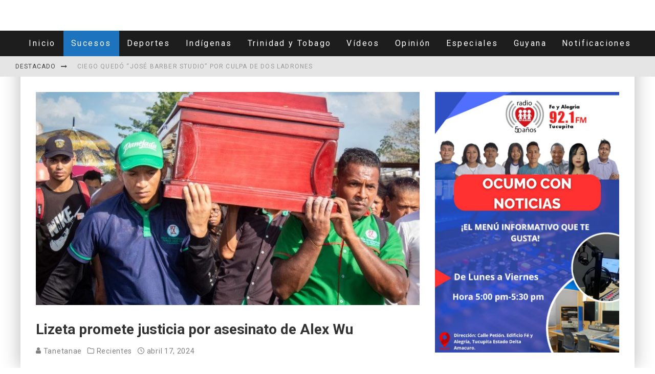

--- FILE ---
content_type: text/html; charset=UTF-8
request_url: https://www.tanetanae.com/lizeta-promete-justicia-por-asesinato-de-alex-wu/
body_size: 31360
content:
<!DOCTYPE html>
<html lang="es">
<head>
	<meta charset="UTF-8">
			<meta name="viewport" content="width=device-width, height=device-height, initial-scale=1.0, minimum-scale=1.0">
	
	<link rel="profile" href="http://gmpg.org/xfn/11">
	<meta name='robots' content='index, follow, max-image-preview:large, max-snippet:-1, max-video-preview:-1' />
	<style>img:is([sizes="auto" i], [sizes^="auto," i]) { contain-intrinsic-size: 3000px 1500px }</style>
	
	<!-- This site is optimized with the Yoast SEO plugin v26.4 - https://yoast.com/wordpress/plugins/seo/ -->
	<title>Lizeta promete justicia por asesinato de Alex Wu - Tane tanae, Así pasó</title>
	<link rel="canonical" href="https://www.tanetanae.com/lizeta-promete-justicia-por-asesinato-de-alex-wu/" />
	<meta property="og:locale" content="es_ES" />
	<meta property="og:type" content="article" />
	<meta property="og:title" content="Lizeta promete justicia por asesinato de Alex Wu - Tane tanae, Así pasó" />
	<meta property="og:description" content="La gobernadora del estado Delta Amacuro, Lizeta Hernández, informó durante una intervención radial que los cuerpos de seguridad de la entidad están investigando a profundidad el caso relacionado con el asesinato de Alex Wu, un joven que fue asesinado a tiros el pasado 8 de abril en Delfín Mendoza de Tucupita. Hernández manifestó que, como el estado Delta Amacuro es considerado uno de los más seguros del país, los cuerpos de seguridad están llevando a cabo una investigación exhaustiva para [&hellip;]" />
	<meta property="og:url" content="https://www.tanetanae.com/lizeta-promete-justicia-por-asesinato-de-alex-wu/" />
	<meta property="og:site_name" content="Tane tanae, Así pasó" />
	<meta property="article:published_time" content="2024-04-17T16:14:33+00:00" />
	<meta property="og:image" content="https://www.tanetanae.com/wp-content/uploads/2024/04/14.jpg" />
	<meta property="og:image:width" content="720" />
	<meta property="og:image:height" content="480" />
	<meta property="og:image:type" content="image/jpeg" />
	<meta name="author" content="Tanetanae" />
	<meta name="twitter:card" content="summary_large_image" />
	<meta name="twitter:label1" content="Escrito por" />
	<meta name="twitter:data1" content="Tanetanae" />
	<meta name="twitter:label2" content="Tiempo de lectura" />
	<meta name="twitter:data2" content="1 minuto" />
	<script type="application/ld+json" class="yoast-schema-graph">{"@context":"https://schema.org","@graph":[{"@type":"WebPage","@id":"https://www.tanetanae.com/lizeta-promete-justicia-por-asesinato-de-alex-wu/","url":"https://www.tanetanae.com/lizeta-promete-justicia-por-asesinato-de-alex-wu/","name":"Lizeta promete justicia por asesinato de Alex Wu - Tane tanae, Así pasó","isPartOf":{"@id":"https://www.tanetanae.com/#website"},"primaryImageOfPage":{"@id":"https://www.tanetanae.com/lizeta-promete-justicia-por-asesinato-de-alex-wu/#primaryimage"},"image":{"@id":"https://www.tanetanae.com/lizeta-promete-justicia-por-asesinato-de-alex-wu/#primaryimage"},"thumbnailUrl":"https://www.tanetanae.com/wp-content/uploads/2024/04/14.jpg","datePublished":"2024-04-17T16:14:33+00:00","author":{"@id":"https://www.tanetanae.com/#/schema/person/35647e334896e44ccf939f39473ec370"},"breadcrumb":{"@id":"https://www.tanetanae.com/lizeta-promete-justicia-por-asesinato-de-alex-wu/#breadcrumb"},"inLanguage":"es","potentialAction":[{"@type":"ReadAction","target":["https://www.tanetanae.com/lizeta-promete-justicia-por-asesinato-de-alex-wu/"]}]},{"@type":"ImageObject","inLanguage":"es","@id":"https://www.tanetanae.com/lizeta-promete-justicia-por-asesinato-de-alex-wu/#primaryimage","url":"https://www.tanetanae.com/wp-content/uploads/2024/04/14.jpg","contentUrl":"https://www.tanetanae.com/wp-content/uploads/2024/04/14.jpg","width":720,"height":480},{"@type":"BreadcrumbList","@id":"https://www.tanetanae.com/lizeta-promete-justicia-por-asesinato-de-alex-wu/#breadcrumb","itemListElement":[{"@type":"ListItem","position":1,"name":"Portada","item":"https://www.tanetanae.com/"},{"@type":"ListItem","position":2,"name":"Entradas","item":"https://www.tanetanae.com/inicio/"},{"@type":"ListItem","position":3,"name":"Lizeta promete justicia por asesinato de Alex Wu"}]},{"@type":"WebSite","@id":"https://www.tanetanae.com/#website","url":"https://www.tanetanae.com/","name":"Tane tanae, Así pasó","description":"Medio de comunicación con énfasis en noticias de Delta Amacuro, Venezuela. Formato radial, escrito y televisivo.","potentialAction":[{"@type":"SearchAction","target":{"@type":"EntryPoint","urlTemplate":"https://www.tanetanae.com/?s={search_term_string}"},"query-input":{"@type":"PropertyValueSpecification","valueRequired":true,"valueName":"search_term_string"}}],"inLanguage":"es"},{"@type":"Person","@id":"https://www.tanetanae.com/#/schema/person/35647e334896e44ccf939f39473ec370","name":"Tanetanae","url":"https://www.tanetanae.com/author/bladiramos/"}]}</script>
	<!-- / Yoast SEO plugin. -->


<link rel='dns-prefetch' href='//fonts.googleapis.com' />
<link rel='dns-prefetch' href='//www.googletagmanager.com' />
<link rel='dns-prefetch' href='//pagead2.googlesyndication.com' />
<link rel="alternate" type="application/rss+xml" title="Tane tanae, Así pasó &raquo; Feed" href="https://www.tanetanae.com/feed/" />
<link rel="alternate" type="application/rss+xml" title="Tane tanae, Así pasó &raquo; Feed de los comentarios" href="https://www.tanetanae.com/comments/feed/" />
<script type="text/javascript">
/* <![CDATA[ */
window._wpemojiSettings = {"baseUrl":"https:\/\/s.w.org\/images\/core\/emoji\/16.0.1\/72x72\/","ext":".png","svgUrl":"https:\/\/s.w.org\/images\/core\/emoji\/16.0.1\/svg\/","svgExt":".svg","source":{"concatemoji":"https:\/\/www.tanetanae.com\/wp-includes\/js\/wp-emoji-release.min.js?ver=6.8.3"}};
/*! This file is auto-generated */
!function(s,n){var o,i,e;function c(e){try{var t={supportTests:e,timestamp:(new Date).valueOf()};sessionStorage.setItem(o,JSON.stringify(t))}catch(e){}}function p(e,t,n){e.clearRect(0,0,e.canvas.width,e.canvas.height),e.fillText(t,0,0);var t=new Uint32Array(e.getImageData(0,0,e.canvas.width,e.canvas.height).data),a=(e.clearRect(0,0,e.canvas.width,e.canvas.height),e.fillText(n,0,0),new Uint32Array(e.getImageData(0,0,e.canvas.width,e.canvas.height).data));return t.every(function(e,t){return e===a[t]})}function u(e,t){e.clearRect(0,0,e.canvas.width,e.canvas.height),e.fillText(t,0,0);for(var n=e.getImageData(16,16,1,1),a=0;a<n.data.length;a++)if(0!==n.data[a])return!1;return!0}function f(e,t,n,a){switch(t){case"flag":return n(e,"\ud83c\udff3\ufe0f\u200d\u26a7\ufe0f","\ud83c\udff3\ufe0f\u200b\u26a7\ufe0f")?!1:!n(e,"\ud83c\udde8\ud83c\uddf6","\ud83c\udde8\u200b\ud83c\uddf6")&&!n(e,"\ud83c\udff4\udb40\udc67\udb40\udc62\udb40\udc65\udb40\udc6e\udb40\udc67\udb40\udc7f","\ud83c\udff4\u200b\udb40\udc67\u200b\udb40\udc62\u200b\udb40\udc65\u200b\udb40\udc6e\u200b\udb40\udc67\u200b\udb40\udc7f");case"emoji":return!a(e,"\ud83e\udedf")}return!1}function g(e,t,n,a){var r="undefined"!=typeof WorkerGlobalScope&&self instanceof WorkerGlobalScope?new OffscreenCanvas(300,150):s.createElement("canvas"),o=r.getContext("2d",{willReadFrequently:!0}),i=(o.textBaseline="top",o.font="600 32px Arial",{});return e.forEach(function(e){i[e]=t(o,e,n,a)}),i}function t(e){var t=s.createElement("script");t.src=e,t.defer=!0,s.head.appendChild(t)}"undefined"!=typeof Promise&&(o="wpEmojiSettingsSupports",i=["flag","emoji"],n.supports={everything:!0,everythingExceptFlag:!0},e=new Promise(function(e){s.addEventListener("DOMContentLoaded",e,{once:!0})}),new Promise(function(t){var n=function(){try{var e=JSON.parse(sessionStorage.getItem(o));if("object"==typeof e&&"number"==typeof e.timestamp&&(new Date).valueOf()<e.timestamp+604800&&"object"==typeof e.supportTests)return e.supportTests}catch(e){}return null}();if(!n){if("undefined"!=typeof Worker&&"undefined"!=typeof OffscreenCanvas&&"undefined"!=typeof URL&&URL.createObjectURL&&"undefined"!=typeof Blob)try{var e="postMessage("+g.toString()+"("+[JSON.stringify(i),f.toString(),p.toString(),u.toString()].join(",")+"));",a=new Blob([e],{type:"text/javascript"}),r=new Worker(URL.createObjectURL(a),{name:"wpTestEmojiSupports"});return void(r.onmessage=function(e){c(n=e.data),r.terminate(),t(n)})}catch(e){}c(n=g(i,f,p,u))}t(n)}).then(function(e){for(var t in e)n.supports[t]=e[t],n.supports.everything=n.supports.everything&&n.supports[t],"flag"!==t&&(n.supports.everythingExceptFlag=n.supports.everythingExceptFlag&&n.supports[t]);n.supports.everythingExceptFlag=n.supports.everythingExceptFlag&&!n.supports.flag,n.DOMReady=!1,n.readyCallback=function(){n.DOMReady=!0}}).then(function(){return e}).then(function(){var e;n.supports.everything||(n.readyCallback(),(e=n.source||{}).concatemoji?t(e.concatemoji):e.wpemoji&&e.twemoji&&(t(e.twemoji),t(e.wpemoji)))}))}((window,document),window._wpemojiSettings);
/* ]]> */
</script>
<!-- www.tanetanae.com is managing ads with Advanced Ads 2.0.14 – https://wpadvancedads.com/ --><script id="tanet-ready">
			window.advanced_ads_ready=function(e,a){a=a||"complete";var d=function(e){return"interactive"===a?"loading"!==e:"complete"===e};d(document.readyState)?e():document.addEventListener("readystatechange",(function(a){d(a.target.readyState)&&e()}),{once:"interactive"===a})},window.advanced_ads_ready_queue=window.advanced_ads_ready_queue||[];		</script>
		<style id='wp-emoji-styles-inline-css' type='text/css'>

	img.wp-smiley, img.emoji {
		display: inline !important;
		border: none !important;
		box-shadow: none !important;
		height: 1em !important;
		width: 1em !important;
		margin: 0 0.07em !important;
		vertical-align: -0.1em !important;
		background: none !important;
		padding: 0 !important;
	}
</style>
<link rel='stylesheet' id='wp-block-library-css' href='https://www.tanetanae.com/wp-includes/css/dist/block-library/style.min.css?ver=6.8.3' type='text/css' media='all' />
<style id='classic-theme-styles-inline-css' type='text/css'>
/*! This file is auto-generated */
.wp-block-button__link{color:#fff;background-color:#32373c;border-radius:9999px;box-shadow:none;text-decoration:none;padding:calc(.667em + 2px) calc(1.333em + 2px);font-size:1.125em}.wp-block-file__button{background:#32373c;color:#fff;text-decoration:none}
</style>
<style id='global-styles-inline-css' type='text/css'>
:root{--wp--preset--aspect-ratio--square: 1;--wp--preset--aspect-ratio--4-3: 4/3;--wp--preset--aspect-ratio--3-4: 3/4;--wp--preset--aspect-ratio--3-2: 3/2;--wp--preset--aspect-ratio--2-3: 2/3;--wp--preset--aspect-ratio--16-9: 16/9;--wp--preset--aspect-ratio--9-16: 9/16;--wp--preset--color--black: #000000;--wp--preset--color--cyan-bluish-gray: #abb8c3;--wp--preset--color--white: #ffffff;--wp--preset--color--pale-pink: #f78da7;--wp--preset--color--vivid-red: #cf2e2e;--wp--preset--color--luminous-vivid-orange: #ff6900;--wp--preset--color--luminous-vivid-amber: #fcb900;--wp--preset--color--light-green-cyan: #7bdcb5;--wp--preset--color--vivid-green-cyan: #00d084;--wp--preset--color--pale-cyan-blue: #8ed1fc;--wp--preset--color--vivid-cyan-blue: #0693e3;--wp--preset--color--vivid-purple: #9b51e0;--wp--preset--gradient--vivid-cyan-blue-to-vivid-purple: linear-gradient(135deg,rgba(6,147,227,1) 0%,rgb(155,81,224) 100%);--wp--preset--gradient--light-green-cyan-to-vivid-green-cyan: linear-gradient(135deg,rgb(122,220,180) 0%,rgb(0,208,130) 100%);--wp--preset--gradient--luminous-vivid-amber-to-luminous-vivid-orange: linear-gradient(135deg,rgba(252,185,0,1) 0%,rgba(255,105,0,1) 100%);--wp--preset--gradient--luminous-vivid-orange-to-vivid-red: linear-gradient(135deg,rgba(255,105,0,1) 0%,rgb(207,46,46) 100%);--wp--preset--gradient--very-light-gray-to-cyan-bluish-gray: linear-gradient(135deg,rgb(238,238,238) 0%,rgb(169,184,195) 100%);--wp--preset--gradient--cool-to-warm-spectrum: linear-gradient(135deg,rgb(74,234,220) 0%,rgb(151,120,209) 20%,rgb(207,42,186) 40%,rgb(238,44,130) 60%,rgb(251,105,98) 80%,rgb(254,248,76) 100%);--wp--preset--gradient--blush-light-purple: linear-gradient(135deg,rgb(255,206,236) 0%,rgb(152,150,240) 100%);--wp--preset--gradient--blush-bordeaux: linear-gradient(135deg,rgb(254,205,165) 0%,rgb(254,45,45) 50%,rgb(107,0,62) 100%);--wp--preset--gradient--luminous-dusk: linear-gradient(135deg,rgb(255,203,112) 0%,rgb(199,81,192) 50%,rgb(65,88,208) 100%);--wp--preset--gradient--pale-ocean: linear-gradient(135deg,rgb(255,245,203) 0%,rgb(182,227,212) 50%,rgb(51,167,181) 100%);--wp--preset--gradient--electric-grass: linear-gradient(135deg,rgb(202,248,128) 0%,rgb(113,206,126) 100%);--wp--preset--gradient--midnight: linear-gradient(135deg,rgb(2,3,129) 0%,rgb(40,116,252) 100%);--wp--preset--font-size--small: 13px;--wp--preset--font-size--medium: 20px;--wp--preset--font-size--large: 36px;--wp--preset--font-size--x-large: 42px;--wp--preset--spacing--20: 0.44rem;--wp--preset--spacing--30: 0.67rem;--wp--preset--spacing--40: 1rem;--wp--preset--spacing--50: 1.5rem;--wp--preset--spacing--60: 2.25rem;--wp--preset--spacing--70: 3.38rem;--wp--preset--spacing--80: 5.06rem;--wp--preset--shadow--natural: 6px 6px 9px rgba(0, 0, 0, 0.2);--wp--preset--shadow--deep: 12px 12px 50px rgba(0, 0, 0, 0.4);--wp--preset--shadow--sharp: 6px 6px 0px rgba(0, 0, 0, 0.2);--wp--preset--shadow--outlined: 6px 6px 0px -3px rgba(255, 255, 255, 1), 6px 6px rgba(0, 0, 0, 1);--wp--preset--shadow--crisp: 6px 6px 0px rgba(0, 0, 0, 1);}:where(.is-layout-flex){gap: 0.5em;}:where(.is-layout-grid){gap: 0.5em;}body .is-layout-flex{display: flex;}.is-layout-flex{flex-wrap: wrap;align-items: center;}.is-layout-flex > :is(*, div){margin: 0;}body .is-layout-grid{display: grid;}.is-layout-grid > :is(*, div){margin: 0;}:where(.wp-block-columns.is-layout-flex){gap: 2em;}:where(.wp-block-columns.is-layout-grid){gap: 2em;}:where(.wp-block-post-template.is-layout-flex){gap: 1.25em;}:where(.wp-block-post-template.is-layout-grid){gap: 1.25em;}.has-black-color{color: var(--wp--preset--color--black) !important;}.has-cyan-bluish-gray-color{color: var(--wp--preset--color--cyan-bluish-gray) !important;}.has-white-color{color: var(--wp--preset--color--white) !important;}.has-pale-pink-color{color: var(--wp--preset--color--pale-pink) !important;}.has-vivid-red-color{color: var(--wp--preset--color--vivid-red) !important;}.has-luminous-vivid-orange-color{color: var(--wp--preset--color--luminous-vivid-orange) !important;}.has-luminous-vivid-amber-color{color: var(--wp--preset--color--luminous-vivid-amber) !important;}.has-light-green-cyan-color{color: var(--wp--preset--color--light-green-cyan) !important;}.has-vivid-green-cyan-color{color: var(--wp--preset--color--vivid-green-cyan) !important;}.has-pale-cyan-blue-color{color: var(--wp--preset--color--pale-cyan-blue) !important;}.has-vivid-cyan-blue-color{color: var(--wp--preset--color--vivid-cyan-blue) !important;}.has-vivid-purple-color{color: var(--wp--preset--color--vivid-purple) !important;}.has-black-background-color{background-color: var(--wp--preset--color--black) !important;}.has-cyan-bluish-gray-background-color{background-color: var(--wp--preset--color--cyan-bluish-gray) !important;}.has-white-background-color{background-color: var(--wp--preset--color--white) !important;}.has-pale-pink-background-color{background-color: var(--wp--preset--color--pale-pink) !important;}.has-vivid-red-background-color{background-color: var(--wp--preset--color--vivid-red) !important;}.has-luminous-vivid-orange-background-color{background-color: var(--wp--preset--color--luminous-vivid-orange) !important;}.has-luminous-vivid-amber-background-color{background-color: var(--wp--preset--color--luminous-vivid-amber) !important;}.has-light-green-cyan-background-color{background-color: var(--wp--preset--color--light-green-cyan) !important;}.has-vivid-green-cyan-background-color{background-color: var(--wp--preset--color--vivid-green-cyan) !important;}.has-pale-cyan-blue-background-color{background-color: var(--wp--preset--color--pale-cyan-blue) !important;}.has-vivid-cyan-blue-background-color{background-color: var(--wp--preset--color--vivid-cyan-blue) !important;}.has-vivid-purple-background-color{background-color: var(--wp--preset--color--vivid-purple) !important;}.has-black-border-color{border-color: var(--wp--preset--color--black) !important;}.has-cyan-bluish-gray-border-color{border-color: var(--wp--preset--color--cyan-bluish-gray) !important;}.has-white-border-color{border-color: var(--wp--preset--color--white) !important;}.has-pale-pink-border-color{border-color: var(--wp--preset--color--pale-pink) !important;}.has-vivid-red-border-color{border-color: var(--wp--preset--color--vivid-red) !important;}.has-luminous-vivid-orange-border-color{border-color: var(--wp--preset--color--luminous-vivid-orange) !important;}.has-luminous-vivid-amber-border-color{border-color: var(--wp--preset--color--luminous-vivid-amber) !important;}.has-light-green-cyan-border-color{border-color: var(--wp--preset--color--light-green-cyan) !important;}.has-vivid-green-cyan-border-color{border-color: var(--wp--preset--color--vivid-green-cyan) !important;}.has-pale-cyan-blue-border-color{border-color: var(--wp--preset--color--pale-cyan-blue) !important;}.has-vivid-cyan-blue-border-color{border-color: var(--wp--preset--color--vivid-cyan-blue) !important;}.has-vivid-purple-border-color{border-color: var(--wp--preset--color--vivid-purple) !important;}.has-vivid-cyan-blue-to-vivid-purple-gradient-background{background: var(--wp--preset--gradient--vivid-cyan-blue-to-vivid-purple) !important;}.has-light-green-cyan-to-vivid-green-cyan-gradient-background{background: var(--wp--preset--gradient--light-green-cyan-to-vivid-green-cyan) !important;}.has-luminous-vivid-amber-to-luminous-vivid-orange-gradient-background{background: var(--wp--preset--gradient--luminous-vivid-amber-to-luminous-vivid-orange) !important;}.has-luminous-vivid-orange-to-vivid-red-gradient-background{background: var(--wp--preset--gradient--luminous-vivid-orange-to-vivid-red) !important;}.has-very-light-gray-to-cyan-bluish-gray-gradient-background{background: var(--wp--preset--gradient--very-light-gray-to-cyan-bluish-gray) !important;}.has-cool-to-warm-spectrum-gradient-background{background: var(--wp--preset--gradient--cool-to-warm-spectrum) !important;}.has-blush-light-purple-gradient-background{background: var(--wp--preset--gradient--blush-light-purple) !important;}.has-blush-bordeaux-gradient-background{background: var(--wp--preset--gradient--blush-bordeaux) !important;}.has-luminous-dusk-gradient-background{background: var(--wp--preset--gradient--luminous-dusk) !important;}.has-pale-ocean-gradient-background{background: var(--wp--preset--gradient--pale-ocean) !important;}.has-electric-grass-gradient-background{background: var(--wp--preset--gradient--electric-grass) !important;}.has-midnight-gradient-background{background: var(--wp--preset--gradient--midnight) !important;}.has-small-font-size{font-size: var(--wp--preset--font-size--small) !important;}.has-medium-font-size{font-size: var(--wp--preset--font-size--medium) !important;}.has-large-font-size{font-size: var(--wp--preset--font-size--large) !important;}.has-x-large-font-size{font-size: var(--wp--preset--font-size--x-large) !important;}
:where(.wp-block-post-template.is-layout-flex){gap: 1.25em;}:where(.wp-block-post-template.is-layout-grid){gap: 1.25em;}
:where(.wp-block-columns.is-layout-flex){gap: 2em;}:where(.wp-block-columns.is-layout-grid){gap: 2em;}
:root :where(.wp-block-pullquote){font-size: 1.5em;line-height: 1.6;}
</style>
<link rel='stylesheet' id='lets-review-api-css' href='https://www.tanetanae.com/wp-content/plugins/lets-review/assets/css/style-api.min.css?ver=3.3.6' type='text/css' media='all' />
<link rel='stylesheet' id='valenti-fonts-css' href='https://fonts.googleapis.com/css?family=Roboto%3A400%2C700%7CRoboto%3A400%2C700&#038;display=swap' type='text/css' media='all' />
<!--[if IE]>
<link rel='stylesheet' id='valenti-ie9-css' href='https://www.tanetanae.com/wp-content/themes/valenti/assets/css/ie.css?ver=5.6.3.9' type='text/css' media='all' />
<![endif]-->
<link rel='stylesheet' id='swipebox-css' href='https://www.tanetanae.com/wp-content/themes/valenti/assets/css/swipebox.min.css?ver=1.4.4.1' type='text/css' media='all' />
<link rel='stylesheet' id='valenti-style-css' href='https://www.tanetanae.com/wp-content/themes/valenti/assets/css/style.min.css?ver=5.6.3.9' type='text/css' media='all' />
<style id='valenti-style-inline-css' type='text/css'>
body{ color:#808080}.entry-content h1, .entry-content h2, .entry-content h3, .entry-content h4, .entry-content h5, .entry-content h6{ color:#333333}.link-color-wrap a, .block-wrap-code .block a{ color:#3aa0ff}.link-color-wrap a:hover, .block-wrap-code .block a:hover{ color:#1a75ca}body{font-family:'Roboto',sans-serif;font-size:14px;font-weight:400;line-height:1.666;text-transform:none;}.excerpt{font-family:'Roboto',sans-serif;font-size:14px;font-weight:400;line-height:1.666;text-transform:none;}.preview-thumbnail .title, .preview-review .title{font-family:'Roboto',sans-serif;font-size:14px;font-weight:700;line-height:1.3;text-transform:none;}.byline{font-family:'Roboto',sans-serif;font-size:11px;font-weight:400;letter-spacing:0.1em;line-height:1.3;text-transform:none;}.hero-meta .byline{font-family:'Roboto',sans-serif;font-size:11px;font-weight:400;letter-spacing:0.05em;line-height:1.3;text-transform:none;}.tipi-button{font-family:'Roboto',sans-serif;font-size:14px;font-weight:700;letter-spacing:0.1em;text-transform:none;}.secondary-menu-wrap, .secondary-menu-wrap .sub-menu a:not(.tipi-button){font-family:'Roboto',sans-serif;font-size:14px;font-weight:700;letter-spacing:0.1em;line-height:1;text-transform:none;}.footer-menu{font-family:'Roboto',sans-serif;font-size:12px;font-weight:400;line-height:1;text-transform:none;}.site-footer .textwidget{font-family:'Roboto',sans-serif;font-size:14px;font-weight:400;line-height:1.666;text-transform:none;}.copyright{font-family:'Roboto',sans-serif;font-size:12px;font-weight:400;line-height:1;text-transform:none;}.preview-slider.title-s .title{font-family:'Roboto',sans-serif;font-size:14px;font-weight:700;letter-spacing:0.04em;line-height:1.4;text-transform:none;}.preview-slider.title-m .title{font-family:'Roboto',sans-serif;font-size:14px;font-weight:700;letter-spacing:0.04em;line-height:1.4;text-transform:none;}.preview-slider.title-l .title{font-family:'Roboto',sans-serif;font-size:14px;font-weight:700;letter-spacing:0.04em;line-height:1.4;text-transform:none;}.preview-slider.title-xl .title{font-family:'Roboto',sans-serif;font-size:14px;font-weight:700;letter-spacing:0.04em;line-height:1.4;text-transform:none;}.preview-grid.title-xs .title{font-family:'Roboto',sans-serif;font-size:14px;font-weight:700;letter-spacing:0.04em;line-height:1.4;text-transform:none;}.preview-grid.title-s .title{font-family:'Roboto',sans-serif;font-size:14px;font-weight:700;letter-spacing:0.04em;line-height:1.4;text-transform:none;}.preview-grid.title-m .title{font-family:'Roboto',sans-serif;font-size:14px;font-weight:700;letter-spacing:0.04em;line-height:1.4;text-transform:none;}.preview-grid.title-l .title{font-family:'Roboto',sans-serif;font-size:14px;font-weight:700;letter-spacing:0.04em;line-height:1.4;text-transform:none;}.preview-classic .title{font-family:'Roboto',sans-serif;font-size:14px;font-weight:400;letter-spacing:0.05em;line-height:1.3;text-transform:none;}.preview-2 .title{font-family:'Roboto',sans-serif;font-size:14px;font-weight:400;letter-spacing:0.05em;line-height:1.3;text-transform:none;}.entry-content blockquote, .entry-content blockquote p{font-family:'Roboto',sans-serif;font-size:18px;font-weight:400;line-height:1.5;text-transform:none;}.hero-wrap .caption, .gallery-block__wrap .caption, figcaption{font-family:'Roboto',sans-serif;font-size:10px;font-weight:400;line-height:1.2;text-transform:none;}.main-navigation .horizontal-menu > li > a{font-family:'Roboto',sans-serif;font-size:14px;font-weight:400;letter-spacing:0.15em;line-height:1;text-transform:none;}.sub-menu a:not(.tipi-button){font-family:'Roboto',sans-serif;font-size:14px;font-weight:400;letter-spacing:0.13em;line-height:1.6;text-transform:none;}.hero-meta.tipi-s-typo .title{font-family:'Roboto',sans-serif;font-size:18px;font-weight:700;line-height:1.3;text-transform:none;}.hero-meta.tipi-m-typo .title{font-family:'Roboto',sans-serif;font-size:18px;font-weight:700;line-height:1.3;text-transform:none;}.hero-meta.tipi-l-typo .title{font-family:'Roboto',sans-serif;font-size:18px;font-weight:700;line-height:1.3;text-transform:none;}.entry-content h2{font-family:'Roboto',sans-serif;font-size:18px;font-weight:700;letter-spacing:0.1em;line-height:1.3;text-transform:none;}.entry-content h3{font-family:'Roboto',sans-serif;font-size:14px;font-weight:700;letter-spacing:0.1em;line-height:1.3;text-transform:none;}.entry-content h4{font-family:'Roboto',sans-serif;font-size:14px;font-weight:700;letter-spacing:0.1em;line-height:1.3;text-transform:none;}.entry-content h5{font-family:'Roboto',sans-serif;font-size:14px;font-weight:700;letter-spacing:0.1em;line-height:1.3;text-transform:none;}.widget-title{font-family:'Roboto',sans-serif;font-size:14px;font-weight:700;letter-spacing:0.1em;line-height:1.3;text-transform:none;}.block-title-wrap .title{font-family:'Roboto',sans-serif;font-size:16px;font-weight:700;letter-spacing:0.16em;line-height:1.8;text-transform:none;}.block-subtitle{font-family:'Roboto',sans-serif;font-size:15px;font-weight:700;letter-spacing:0.1em;line-height:1.3;text-transform:none;}.preview-classic { padding-bottom: 30px; }.block-wrap-classic .block ~ .block { padding-top: 30px; }.preview-thumbnail { padding-bottom: 20px; }.valenti-widget .preview-thumbnail { padding-bottom: 15px; }.block-title-inner{ border-bottom:3px solid #161616;}.site-footer > .bg-area{ border-top:20px solid #333333;}.footer-widget-wrap{ border-right:1px solid #333333;}.split-1:not(.preview-thumbnail) .mask {
		-webkit-flex: 0 0 40%;
		-ms-flex: 0 0 40%;
		flex: 0 0 40%;
		width: 40%;
	}.footer-lower {
		padding-top: 30px;
		padding-bottom: 30px;
	}.footer-widget-wrap {
		padding-top: 45px;
		padding-bottom: 45px;
	}.main-menu > li > a {
		padding-top: 17px;
		padding-bottom: 17px;
	}.main-navigation .main-nav-wrap > .menu-icons a{padding-left:10px;}.main-navigation .main-nav-wrap > .menu-icons a{padding-right:10px;}.main-navigation .main-nav-wrap > .menu-icons {margin-right:-10px;}.main-navigation .main-nav-wrap .menu-icons > li > a {font-size:18px;}.secondary-menu-wrap .menu-icons a{padding-left:10px;}.secondary-menu-wrap .menu-icons a{padding-right:10px;}.secondary-menu-wrap .menu-icons {margin-right:-10px;}.secondary-menu-wrap .menu-icons > li > a {font-size:16px;}.accent--color, .bbp-submit-wrapper button, .bbp-submit-wrapper button:visited, .buddypress .cb-cat-header .title a, .woocommerce .star-rating:before, .woocommerce-page .star-rating:before, .woocommerce .star-rating span, .woocommerce-page .star-rating span, .woocommerce .stars a {
		color:#1e73be;
	}.bbp-submit-wrapper button, #buddypress button:hover, #buddypress a.button:hover, #buddypress a.button:focus, #buddypress input[type=submit]:hover, #buddypress input[type=button]:hover, #buddypress input[type=reset]:hover, #buddypress ul.button-nav li a:hover, #buddypress ul.button-nav li.current a, #buddypress div.generic-button a:hover, #buddypress .comment-reply-link:hover, #buddypress .activity-list li.load-more:hover, #buddypress #groups-list .generic-button a:hover {
		border-color: #1e73be;
	}.sidebar-widget .widget-title, .cb-cat-header, .site-footer .footer-widget-area .widget-title span, #wp-calendar caption, #buddypress #members-list .cb-member-list-box .item .item-title, #buddypress div.item-list-tabs ul li.selected, #buddypress div.item-list-tabs ul li.current, #buddypress .item-list-tabs ul li:hover, .woocommerce div.product .woocommerce-tabs ul.tabs li.active,
	.author-page-box {
		border-bottom-color: #1e73be ;
	}.cb-highlight, #buddypress button:hover, #buddypress a.button:hover, #buddypress a.button:focus, #buddypress input[type=submit]:hover, #buddypress input[type=button]:hover, #buddypress input[type=reset]:hover, #buddypress ul.button-nav li a:hover, #buddypress ul.button-nav li.current a, #buddypress div.generic-button a:hover, #buddypress .comment-reply-link:hover, #buddypress .activity-list li.load-more:hover, #buddypress #groups-list .generic-button a:hover {
		background-color: #1e73be;
	}.font-b { font-family: 'Roboto',sans-serif; }h1, h2, h3, h4, h5, h6, .font-h, #bbp-user-navigation, .product_meta, .price, .woocommerce-review-link, .cart_item, .cart-collaterals .cart_totals th { font-family: 'Roboto',sans-serif }.site-mob-header:not(.site-mob-header-11) .header-padding .logo-main-wrap, .site-mob-header:not(.site-mob-header-11) .header-padding .icons-wrap a, .site-mob-header-11 .header-padding {
		padding-top: 15px;
		padding-bottom: 15px;
	}.site-header .header-padding {
		padding-top: 10px;
		padding-bottom: 10px;
	}.site-header .bg-area{background-color: #ffffff;}.site-header .background{background-position: center center;}.site-header,.site-header a{color: #333;}.site-footer .bg-area{background-color: #1c1d1e;}.site-footer .background{background-position: center center;}.site-footer,.site-footer a{color: #e5e5e5;}.footer-widget-area{background-color: #272727;}.footer-widget-area{background-position: center center;}.footer-widget-area,.footer-widget-area a{color: #e5e5e5;}.site-mob-header .bg-area{background-color: #ffffff;}.site-mob-header .background{background-position: center center;}.site-mob-header,.site-mob-header a{color: #147f06;}.grid-spacing { border-top-width: 3px; }.preview-slider.tile-overlay--1:after, .preview-slider.tile-overlay--2 .meta:after { opacity: 0.25; }.preview-grid.tile-overlay--1:after, .preview-grid.tile-overlay--2 .meta:after { opacity: 0.2; }.main-navigation-border { border-bottom-color: #161616; }@media only screen and (min-width: 481px) {.slider-spacing { margin-right: 3px;}.block-wrap-slider .slider { padding-top: 3px;}.grid-spacing { border-right-width: 3px; }.block-wrap-grid:not(.block-wrap-81) .block { width: calc( 100% + 3px ); }}@media only screen and (min-width: 768px) {.grid-spacing { border-right-width: 3px; }.block-wrap-55 .slide { margin-right: 3px!important; }.block-wrap-grid:not(.block-wrap-81) .block { width: calc( 100% + 3px ); }.preview-slider.tile-overlay--1:hover:after, .preview-slider.tile-overlay--2.tile-overlay--gradient:hover:after, .preview-slider.tile-overlay--2:hover .meta:after { opacity: 0.75 ; }.preview-grid.tile-overlay--1:hover:after, .preview-grid.tile-overlay--2.tile-overlay--gradient:hover:after, .preview-grid.tile-overlay--2:hover .meta:after { opacity: 0.3 ; }}@media only screen and (min-width: 1020px) {body{font-size:16px;}.hero-meta .byline{font-size:14px;}.tipi-button{font-size:12px;}.secondary-menu-wrap, .secondary-menu-wrap .sub-menu a:not(.tipi-button){font-size:12px;}.site-footer .textwidget{font-size:16px;}.preview-slider.title-s .title{font-size:16px;}.preview-slider.title-m .title{font-size:20px;}.preview-slider.title-l .title{font-size:30px;}.preview-slider.title-xl .title{font-size:40px;}.preview-grid.title-xs .title{font-size:16px;}.preview-grid.title-s .title{font-size:20px;}.preview-grid.title-m .title{font-size:32px;}.preview-grid.title-l .title{font-size:38px;}.preview-classic .title{font-size:22px;}.preview-2 .title{font-size:26px;}.entry-content blockquote, .entry-content blockquote p{font-size:26px;}.main-navigation .horizontal-menu > li > a{font-size:16px;}.hero-meta.tipi-s-typo .title{font-size:28px;}.hero-meta.tipi-m-typo .title{font-size:40px;}.hero-meta.tipi-l-typo .title{font-size:50px;}.entry-content h2{font-size:30px;}.entry-content h3{font-size:24px;}.entry-content h4{font-size:20px;}.entry-content h5{font-size:18px;}.widget-title{font-size:20px;}.block-title-wrap .title{font-size:22px;}}@media only screen and (min-width: 1200px) {.site { background-image: url(https://www.tanetanae.com/wp-content/uploads/2025/09/Campana-para-cabecera.png );}}
</style>
<link rel='stylesheet' id='dflip-style-css' href='https://www.tanetanae.com/wp-content/plugins/3d-flipbook-dflip-lite/assets/css/dflip.min.css?ver=2.4.20' type='text/css' media='all' />
<link rel='stylesheet' id='login-with-ajax-css' href='https://www.tanetanae.com/wp-content/themes/valenti/plugins/login-with-ajax/widget.css?ver=4.5.1' type='text/css' media='all' />
<link rel='stylesheet' id='heateor_sss_frontend_css-css' href='https://www.tanetanae.com/wp-content/plugins/sassy-social-share/public/css/sassy-social-share-public.css?ver=3.3.79' type='text/css' media='all' />
<style id='heateor_sss_frontend_css-inline-css' type='text/css'>
.heateor_sss_button_instagram span.heateor_sss_svg,a.heateor_sss_instagram span.heateor_sss_svg{background:radial-gradient(circle at 30% 107%,#fdf497 0,#fdf497 5%,#fd5949 45%,#d6249f 60%,#285aeb 90%)}.heateor_sss_horizontal_sharing .heateor_sss_svg,.heateor_sss_standard_follow_icons_container .heateor_sss_svg{color:#fff;border-width:0px;border-style:solid;border-color:transparent}.heateor_sss_horizontal_sharing .heateorSssTCBackground{color:#666}.heateor_sss_horizontal_sharing span.heateor_sss_svg:hover,.heateor_sss_standard_follow_icons_container span.heateor_sss_svg:hover{border-color:transparent;}.heateor_sss_vertical_sharing span.heateor_sss_svg,.heateor_sss_floating_follow_icons_container span.heateor_sss_svg{color:#fff;border-width:0px;border-style:solid;border-color:transparent;}.heateor_sss_vertical_sharing .heateorSssTCBackground{color:#666;}.heateor_sss_vertical_sharing span.heateor_sss_svg:hover,.heateor_sss_floating_follow_icons_container span.heateor_sss_svg:hover{border-color:transparent;}@media screen and (max-width:783px) {.heateor_sss_vertical_sharing{display:none!important}}
</style>
<script type="text/javascript" src="https://www.tanetanae.com/wp-includes/js/jquery/jquery.min.js?ver=3.7.1" id="jquery-core-js"></script>
<script type="text/javascript" src="https://www.tanetanae.com/wp-includes/js/jquery/jquery-migrate.min.js?ver=3.4.1" id="jquery-migrate-js"></script>
<script type="text/javascript" id="login-with-ajax-js-extra">
/* <![CDATA[ */
var LWA = {"ajaxurl":"https:\/\/www.tanetanae.com\/wp-admin\/admin-ajax.php","off":""};
/* ]]> */
</script>
<script type="text/javascript" src="https://www.tanetanae.com/wp-content/themes/valenti/plugins/login-with-ajax/login-with-ajax.js?ver=4.5.1" id="login-with-ajax-js"></script>
<script type="text/javascript" src="https://www.tanetanae.com/wp-content/plugins/login-with-ajax/ajaxify/ajaxify.min.js?ver=4.5.1" id="login-with-ajax-ajaxify-js"></script>
<link rel="https://api.w.org/" href="https://www.tanetanae.com/wp-json/" /><link rel="alternate" title="JSON" type="application/json" href="https://www.tanetanae.com/wp-json/wp/v2/posts/189834" /><link rel="EditURI" type="application/rsd+xml" title="RSD" href="https://www.tanetanae.com/xmlrpc.php?rsd" />
<meta name="generator" content="WordPress 6.8.3" />
<link rel='shortlink' href='https://www.tanetanae.com/?p=189834' />
<link rel="alternate" title="oEmbed (JSON)" type="application/json+oembed" href="https://www.tanetanae.com/wp-json/oembed/1.0/embed?url=https%3A%2F%2Fwww.tanetanae.com%2Flizeta-promete-justicia-por-asesinato-de-alex-wu%2F" />
<link rel="alternate" title="oEmbed (XML)" type="text/xml+oembed" href="https://www.tanetanae.com/wp-json/oembed/1.0/embed?url=https%3A%2F%2Fwww.tanetanae.com%2Flizeta-promete-justicia-por-asesinato-de-alex-wu%2F&#038;format=xml" />
<meta name="generator" content="Site Kit by Google 1.166.0" /><link rel="preload" type="font/woff2" as="font" href="https://www.tanetanae.com/wp-content/themes/valenti/assets/css/valenti/valenti.woff2?o9cfvj" crossorigin><link rel="dns-prefetch" href="//fonts.googleapis.com"><link rel="preconnect" href="https://fonts.gstatic.com/" crossorigin>
<!-- Metaetiquetas de Google AdSense añadidas por Site Kit -->
<meta name="google-adsense-platform-account" content="ca-host-pub-2644536267352236">
<meta name="google-adsense-platform-domain" content="sitekit.withgoogle.com">
<!-- Acabar con las metaetiquetas de Google AdSense añadidas por Site Kit -->

<!-- Fragmento de código de Google Adsense añadido por Site Kit -->
<script type="text/javascript" async="async" src="https://pagead2.googlesyndication.com/pagead/js/adsbygoogle.js?client=ca-pub-2915214707347953&amp;host=ca-host-pub-2644536267352236" crossorigin="anonymous"></script>

<!-- Final del fragmento de código de Google Adsense añadido por Site Kit -->
<link rel="icon" href="https://www.tanetanae.com/wp-content/uploads/2019/12/Logo-150x150.jpg" sizes="32x32" />
<link rel="icon" href="https://www.tanetanae.com/wp-content/uploads/2019/12/Logo.jpg" sizes="192x192" />
<link rel="apple-touch-icon" href="https://www.tanetanae.com/wp-content/uploads/2019/12/Logo.jpg" />
<meta name="msapplication-TileImage" content="https://www.tanetanae.com/wp-content/uploads/2019/12/Logo.jpg" />
		<style type="text/css" id="wp-custom-css">
			.cb-meta-style-4 .meta {
	background-color: #4444444d;
}

.preview-thumbnail .title, .preview-review .title {
	font-size: 20px;
}

.breadcrumbs-wrap{
	display: none;
}

h3.widget-title.title {
	text-transform: none;
}

@media only screen and (min-width: 1200px) {
.logo-main img {
	width: 100px !important;
	height: 100px !important;
}
}

.visitas svg {
	width: 20px;
}		</style>
			
	
	<!-- Google tag (gtag.js) -->
<script async src="https://www.googletagmanager.com/gtag/js?id=G-3QR54EN3DC"></script>
<script>
  window.dataLayer = window.dataLayer || [];
  function gtag(){dataLayer.push(arguments);}
  gtag('js', new Date());

  gtag('config', 'G-3QR54EN3DC');
</script>
	
</head>
<body class="wp-singular post-template-default single single-post postid-189834 single-format-standard wp-theme-valenti ally-default body-mob-header-1 site-mob-menu-a-4 site-mob-menu-1 sticky-sbs mob-fi-tall header--style-3 with--bg cb-bg-to-on mm-ani-3 aa-prefix-tanet-">
			<div id="cb-outer-container" class="site">
		<header id="mobhead" class="site-header-block site-mob-header tipi-l-0 site-mob-header-1 sticky-menu-1 sticky-top site-skin-3 site-img-1"><div class="bg-area header-padding tipi-row side-spacing tipi-vertical-c">
	<ul class="menu-left icons-wrap tipi-vertical-c">
		<li class="valenti-icon vertical-c"><a href="#" class="mob-tr-open" data-target="slide-menu"><i class="valenti-i-menu" aria-hidden="true"></i></a></li>	</ul>
	<div class="logo-main-wrap logo-mob-wrap">
			</div>
	<ul class="menu-right icons-wrap tipi-vertical-c">
					</ul>
	<div class="background"></div></div>
</header><!-- .site-mob-header --><div id="mob-line" class="tipi-m-0"></div>		<div id="cb-container" class="site-inner container clearfix">
		<header id="masthead" class="site-header-block site-header clearfix site-header-3 header-skin-3 site-img-1 mm-skin-2 main-menu-skin-1 main-menu-width-2 main-menu-bar-color-2 dt-header-da logo-only-when-stuck main-menu-c"><div class="bg-area">
			<div class="logo-main-wrap tipi-flex-lcr header-padding tipi-vertical-c tipi-flex-eq-height logo-main-wrap-center side-spacing">
						<div class="block-da-1 block-da block-da-cb_banner_code tipi-flex-right clearfix"></div>		</div>
		<div class="background"></div></div>
</header><!-- .site-header --><div id="header-line"></div><nav id="cb-nav-bar" class="main-navigation cb-nav-bar-wrap nav-bar tipi-m-0-down clearfix mm-ani-3 mm-skin-2 main-menu-bar-color-1 sticky-top sticky-menu sticky-menu-1 logo-only-when-stuck main-menu-c">	<div class="site-skin-2 menu-bg-area">
		<div id="main-menu-wrap" class="main-menu-wrap cb-nav-bar-wrap clearfix font-h main-nav-wrap vertical-c ">
			<div class="logo-menu-wrap logo-menu-wrap-placeholder"></div>			<ul id="menu-main-menu" class="main-menu nav cb-main main-nav main-nav clearfix tipi-flex horizontal-menu">
				<li id="menu-item-152270" class="menu-item menu-item-type-post_type menu-item-object-page menu-item-home dropper standard-drop mm-color menu-item-152270"><a href="https://www.tanetanae.com/">Inicio</a></li>
<li id="menu-item-128532" class="menu-item menu-item-type-taxonomy menu-item-object-category current-post-ancestor current-menu-parent current-post-parent dropper drop-it mm-color mm-art mm-wrap-31 mm-wrap mm-sb-left menu-item-128532"><a href="https://www.tanetanae.com/sucesos/" data-ppp="7" data-tid="5"  data-term="category">Sucesos</a><div class="menu mm-31 tipi-row" data-mm="31"><div class="menu-wrap menu-wrap-more-10 tipi-flex"><div id="block-wrap-128532" class="block-wrap block-wrap-22 block-to-see block-wrap-classic clearfix ppl-m-2 ppl-s-2 block-css-128532 side-spacing--boxed " data-id="128532"><div class="block-inner-style"><div class="block-inner-box contents"><div class="block-title-wrap cb-module-header block-title-2 block-title-border-2"><div class="block-title-inner"><div class="block-title"><h2 class="title" style="border-bottom-color:#1e73be;">Sucesos</h2></div><p class="block-subtitle"></p></div></div><div class="block">		<article class="preview-thumbnail split ani-base split-1 split-design-1 tipi-xs-12 preview-22 post-212709 post type-post status-publish format-standard has-post-thumbnail hentry category-centrales category-recientes-c category-sucesos tag-delta-amacuro tag-tane-tanae tag-tucupita">
			<div class="preview-mini-wrap clearfix tipi-flex">
				<div class="cb-mask mask" style="background:#1e73be">			<a href="https://www.tanetanae.com/ciego-quedo-jose-barber-studio-por-culpa-de-dos-ladrones/" class="mask-img">
				<img width="150" height="150" src="https://www.tanetanae.com/wp-content/uploads/2025/12/Jose-Barber-150x150.jpg" class="attachment-thumbnail size-thumbnail wp-post-image" alt="" decoding="async" srcset="https://www.tanetanae.com/wp-content/uploads/2025/12/Jose-Barber-150x150.jpg 150w, https://www.tanetanae.com/wp-content/uploads/2025/12/Jose-Barber-125x125.jpg 125w" sizes="(max-width: 150px) 100vw, 150px" />			</a>
		</div>
							<div class="cb-meta cb-article-meta meta">
					<div class="title-wrap"><h2 class="title"><a href="https://www.tanetanae.com/ciego-quedo-jose-barber-studio-por-culpa-de-dos-ladrones/">Ciego quedó “José Barber Studio” por culpa de dos ladrones</a></h2></div><div class="cb-byline byline byline-3 byline-cats-design-1"><div class="byline-part cats"><i class="valenti-i-folder" aria-hidden="true"></i> <a href="https://www.tanetanae.com/centrales/" class="cat">Centrales</a></div><span class="byline-part cb-date date"><i class="valenti-i-clock" aria-hidden="true"></i> <time class="entry-date published dateCreated flipboard-date" datetime="2025-12-09T13:03:25-04:30">diciembre 9, 2025</time></span></div>				</div>
							</div>
		</article>
				<article class="preview-thumbnail split ani-base split-1 split-design-1 tipi-xs-12 preview-22 post-212691 post type-post status-publish format-standard has-post-thumbnail hentry category-centrales category-recientes-c category-sucesos tag-delta-amacuro tag-tane-tanae tag-tucupita">
			<div class="preview-mini-wrap clearfix tipi-flex">
				<div class="cb-mask mask" style="background:#1e73be">			<a href="https://www.tanetanae.com/curiara-ida-a-pique-en-barra-de-cangrejito-estaria-rebosante-de-jengibre/" class="mask-img">
				<img width="150" height="150" src="https://www.tanetanae.com/wp-content/uploads/2025/12/Naufrago-150x150.jpg" class="attachment-thumbnail size-thumbnail wp-post-image" alt="" decoding="async" srcset="https://www.tanetanae.com/wp-content/uploads/2025/12/Naufrago-150x150.jpg 150w, https://www.tanetanae.com/wp-content/uploads/2025/12/Naufrago-125x125.jpg 125w" sizes="(max-width: 150px) 100vw, 150px" />			</a>
		</div>
							<div class="cb-meta cb-article-meta meta">
					<div class="title-wrap"><h2 class="title"><a href="https://www.tanetanae.com/curiara-ida-a-pique-en-barra-de-cangrejito-estaria-rebosante-de-jengibre/">Curiara ida a pique en barra de Cangrejito estaría rebosante de jengibre</a></h2></div><div class="cb-byline byline byline-3 byline-cats-design-1"><div class="byline-part cats"><i class="valenti-i-folder" aria-hidden="true"></i> <a href="https://www.tanetanae.com/centrales/" class="cat">Centrales</a></div><span class="byline-part cb-date date"><i class="valenti-i-clock" aria-hidden="true"></i> <time class="entry-date published dateCreated flipboard-date" datetime="2025-12-08T21:57:06-04:30">diciembre 8, 2025</time></span></div>				</div>
							</div>
		</article>
				<article class="preview-thumbnail split ani-base split-1 split-design-1 tipi-xs-12 preview-22 post-212675 post type-post status-publish format-standard has-post-thumbnail hentry category-centrales category-sucesos tag-delta-amacuro tag-tane-tanae tag-tucupita">
			<div class="preview-mini-wrap clearfix tipi-flex">
				<div class="cb-mask mask" style="background:#1e73be">			<a href="https://www.tanetanae.com/amenazo-a-su-pareja-y-termino-en-manos-de-la-pnb/" class="mask-img">
				<img width="150" height="150" src="https://www.tanetanae.com/wp-content/uploads/2025/12/WhatsApp-Image-2025-12-08-at-4.27.20-PM-150x150.jpeg" class="attachment-thumbnail size-thumbnail wp-post-image" alt="" decoding="async" srcset="https://www.tanetanae.com/wp-content/uploads/2025/12/WhatsApp-Image-2025-12-08-at-4.27.20-PM-150x150.jpeg 150w, https://www.tanetanae.com/wp-content/uploads/2025/12/WhatsApp-Image-2025-12-08-at-4.27.20-PM-125x125.jpeg 125w" sizes="(max-width: 150px) 100vw, 150px" />			</a>
		</div>
							<div class="cb-meta cb-article-meta meta">
					<div class="title-wrap"><h2 class="title"><a href="https://www.tanetanae.com/amenazo-a-su-pareja-y-termino-en-manos-de-la-pnb/">Amenazó a su pareja y terminó en manos de la PNB</a></h2></div><div class="cb-byline byline byline-3 byline-cats-design-1"><div class="byline-part cats"><i class="valenti-i-folder" aria-hidden="true"></i> <a href="https://www.tanetanae.com/centrales/" class="cat">Centrales</a></div><span class="byline-part cb-date date"><i class="valenti-i-clock" aria-hidden="true"></i> <time class="entry-date published dateCreated flipboard-date" datetime="2025-12-08T16:15:49-04:30">diciembre 8, 2025</time></span></div>				</div>
							</div>
		</article>
				<article class="preview-thumbnail split ani-base split-1 split-design-1 tipi-xs-12 preview-22 post-212657 post type-post status-publish format-standard has-post-thumbnail hentry category-indigenas category-noticias-recientes category-sucesos tag-delta-amacuro tag-tane-tanae tag-tucupita">
			<div class="preview-mini-wrap clearfix tipi-flex">
				<div class="cb-mask mask" style="background:#1e73be">			<a href="https://www.tanetanae.com/pelea-con-armas-blancas-deja-dos-fallecidos-en-comunidad-warao-foto/" class="mask-img">
				<img width="150" height="150" src="https://www.tanetanae.com/wp-content/uploads/2025/12/WhatsApp-Image-2025-12-08-at-1.29.20-PM-150x150.jpeg" class="attachment-thumbnail size-thumbnail wp-post-image" alt="" decoding="async" srcset="https://www.tanetanae.com/wp-content/uploads/2025/12/WhatsApp-Image-2025-12-08-at-1.29.20-PM-150x150.jpeg 150w, https://www.tanetanae.com/wp-content/uploads/2025/12/WhatsApp-Image-2025-12-08-at-1.29.20-PM-125x125.jpeg 125w" sizes="(max-width: 150px) 100vw, 150px" />			</a>
		</div>
							<div class="cb-meta cb-article-meta meta">
					<div class="title-wrap"><h2 class="title"><a href="https://www.tanetanae.com/pelea-con-armas-blancas-deja-dos-fallecidos-en-comunidad-warao-foto/">Pelea con armas blancas deja dos fallecidos en comunidad warao (+foto)</a></h2></div><div class="cb-byline byline byline-3 byline-cats-design-1"><div class="byline-part cats"><i class="valenti-i-folder" aria-hidden="true"></i> <a href="https://www.tanetanae.com/noticias-recientes/" class="cat">Recientes</a></div><span class="byline-part cb-date date"><i class="valenti-i-clock" aria-hidden="true"></i> <time class="entry-date published dateCreated flipboard-date" datetime="2025-12-08T13:03:14-04:30">diciembre 8, 2025</time></span></div>				</div>
							</div>
		</article>
				<article class="preview-thumbnail split ani-base split-1 split-design-1 tipi-xs-12 preview-22 post-212652 post type-post status-publish format-standard has-post-thumbnail hentry category-noticias-recientes category-sucesos tag-delta-amacuro tag-tane-tanae tag-tucupita">
			<div class="preview-mini-wrap clearfix tipi-flex">
				<div class="cb-mask mask" style="background:#1e73be">			<a href="https://www.tanetanae.com/dos-robos-en-terrenos-agricolas-se-registraron-en-isla-de-guara-este-fin-de-semana/" class="mask-img">
				<img width="150" height="150" src="https://www.tanetanae.com/wp-content/uploads/2025/12/WhatsApp-Image-2025-12-08-at-11.00.51-AM-150x150.jpeg" class="attachment-thumbnail size-thumbnail wp-post-image" alt="" decoding="async" srcset="https://www.tanetanae.com/wp-content/uploads/2025/12/WhatsApp-Image-2025-12-08-at-11.00.51-AM-150x150.jpeg 150w, https://www.tanetanae.com/wp-content/uploads/2025/12/WhatsApp-Image-2025-12-08-at-11.00.51-AM-125x125.jpeg 125w" sizes="(max-width: 150px) 100vw, 150px" />			</a>
		</div>
							<div class="cb-meta cb-article-meta meta">
					<div class="title-wrap"><h2 class="title"><a href="https://www.tanetanae.com/dos-robos-en-terrenos-agricolas-se-registraron-en-isla-de-guara-este-fin-de-semana/">Dos robos en terrenos agrícolas se registraron en Isla de Guara este fin de semana</a></h2></div><div class="cb-byline byline byline-3 byline-cats-design-1"><div class="byline-part cats"><i class="valenti-i-folder" aria-hidden="true"></i> <a href="https://www.tanetanae.com/noticias-recientes/" class="cat">Recientes</a></div><span class="byline-part cb-date date"><i class="valenti-i-clock" aria-hidden="true"></i> <time class="entry-date published dateCreated flipboard-date" datetime="2025-12-08T10:31:31-04:30">diciembre 8, 2025</time></span></div>				</div>
							</div>
		</article>
				<article class="preview-thumbnail split ani-base split-1 split-design-1 tipi-xs-12 preview-22 post-212644 post type-post status-publish format-standard has-post-thumbnail hentry category-centrales category-recientes-c category-sucesos tag-delta-amacuro tag-tane-tanae tag-tucupita">
			<div class="preview-mini-wrap clearfix tipi-flex">
				<div class="cb-mask mask" style="background:#1e73be">			<a href="https://www.tanetanae.com/el-ultimo-mandatario-blanco-que-sono-con-volver-a-ser-gobernador/" class="mask-img">
				<img width="150" height="150" src="https://www.tanetanae.com/wp-content/uploads/2025/12/MGR-150x150.jpg" class="attachment-thumbnail size-thumbnail wp-post-image" alt="" decoding="async" srcset="https://www.tanetanae.com/wp-content/uploads/2025/12/MGR-150x150.jpg 150w, https://www.tanetanae.com/wp-content/uploads/2025/12/MGR-125x125.jpg 125w" sizes="(max-width: 150px) 100vw, 150px" />			</a>
		</div>
							<div class="cb-meta cb-article-meta meta">
					<div class="title-wrap"><h2 class="title"><a href="https://www.tanetanae.com/el-ultimo-mandatario-blanco-que-sono-con-volver-a-ser-gobernador/">El último mandatario blanco que soñó con volver a gobernar</a></h2></div><div class="cb-byline byline byline-3 byline-cats-design-1"><div class="byline-part cats"><i class="valenti-i-folder" aria-hidden="true"></i> <a href="https://www.tanetanae.com/centrales/" class="cat">Centrales</a></div><span class="byline-part cb-date date"><i class="valenti-i-clock" aria-hidden="true"></i> <time class="entry-date published dateCreated flipboard-date" datetime="2025-12-07T21:02:46-04:30">diciembre 7, 2025</time></span></div>				</div>
							</div>
		</article>
		</div></div></div></div><div id="block-wrap-1128532" class="block-wrap block-wrap-g-81 block-to-see block-wrap-classic clearfix block-css-1128532 side-spacing--boxed " data-id="1128532"><div class="block-inner-style"><div class="block-inner-box contents"><div class="block-title-wrap cb-module-header block-title-2 block-title-border-2"><div class="block-title-inner"><div class="block-title"><h2 class="title" style="border-bottom-color:#1e73be;">Artículo Al Azar</h2></div><p class="block-subtitle"></p></div></div><div class="block">		<article class=" preview-grid title-s tile-design tile-design-1 stack ani-base tipi-xs-12 preview-81 post-200606 post type-post status-publish format-standard has-post-thumbnail hentry category-centrales category-sucesos">
			<div class="preview-mini-wrap clearfix">
				<div class="cb-mask mask" style="background:#1e73be">			<a href="https://www.tanetanae.com/presos-tres-pnb-por-matraqueros/" class="mask-img">
				<img width="480" height="320" src="https://www.tanetanae.com/wp-content/uploads/2025/02/PNB-480x320.jpg" class="attachment-valenti-480-320 size-valenti-480-320 wp-post-image" alt="" decoding="async" fetchpriority="high" srcset="https://www.tanetanae.com/wp-content/uploads/2025/02/PNB-480x320.jpg 480w, https://www.tanetanae.com/wp-content/uploads/2025/02/PNB-360x240.jpg 360w" sizes="(max-width: 480px) 100vw, 480px" />			</a>
		</div>
							<div class="cb-meta cb-article-meta meta">
					<div class="title-wrap"><h2 class="title"><a href="https://www.tanetanae.com/presos-tres-pnb-por-matraqueros/">Presos tres PNB por matraqueros</a></h2></div><div class="cb-byline byline byline-3"><span class="byline-part author"><a class="url fn n" href="https://www.tanetanae.com/author/bladiramos/"><i class="valenti-i-user" aria-hidden="true"></i> Tanetanae</a></span><span class="byline-part cb-date date"><i class="valenti-i-clock" aria-hidden="true"></i> <time class="entry-date published dateCreated flipboard-date" datetime="2025-02-13T12:56:45-04:30">febrero 13, 2025</time></span></div>				</div>
							</div>
		</article>
		</div></div></div></div></div></div></li>
<li id="menu-item-128534" class="menu-item menu-item-type-taxonomy menu-item-object-category dropper drop-it mm-color mm-art mm-wrap-31 mm-wrap mm-sb-left menu-item-128534"><a href="https://www.tanetanae.com/deportes/" data-ppp="7" data-tid="3"  data-term="category">Deportes</a><div class="menu mm-31 tipi-row" data-mm="31"><div class="menu-wrap menu-wrap-more-10 tipi-flex"><div id="block-wrap-128534" class="block-wrap block-wrap-22 block-to-see block-wrap-classic clearfix ppl-m-2 ppl-s-2 block-css-128534 side-spacing--boxed " data-id="128534"><div class="block-inner-style"><div class="block-inner-box contents"><div class="block-title-wrap cb-module-header block-title-2 block-title-border-2"><div class="block-title-inner"><div class="block-title"><h2 class="title" style="border-bottom-color:#1e73be;">Deportes</h2></div><p class="block-subtitle"></p></div></div><div class="block">		<article class="preview-thumbnail split ani-base split-1 split-design-1 tipi-xs-12 preview-22 post-212716 post type-post status-publish format-standard has-post-thumbnail hentry category-centrales category-deportes tag-delta-amacuro tag-loa-tamaronis tag-tane-tanae tag-tucupita">
			<div class="preview-mini-wrap clearfix tipi-flex">
				<div class="cb-mask mask" style="background:#1e73be">			<a href="https://www.tanetanae.com/los-chamos-de-los-sectores-alexis-marcano-y-los-cedros-ya-tienen-su-combo-deportivo/" class="mask-img">
				<img width="150" height="150" src="https://www.tanetanae.com/wp-content/uploads/2025/12/WhatsApp-Image-2025-12-09-at-10.15.22-AM-150x150.jpeg" class="attachment-thumbnail size-thumbnail wp-post-image" alt="" decoding="async" srcset="https://www.tanetanae.com/wp-content/uploads/2025/12/WhatsApp-Image-2025-12-09-at-10.15.22-AM-150x150.jpeg 150w, https://www.tanetanae.com/wp-content/uploads/2025/12/WhatsApp-Image-2025-12-09-at-10.15.22-AM-125x125.jpeg 125w" sizes="(max-width: 150px) 100vw, 150px" />			</a>
		</div>
							<div class="cb-meta cb-article-meta meta">
					<div class="title-wrap"><h2 class="title"><a href="https://www.tanetanae.com/los-chamos-de-los-sectores-alexis-marcano-y-los-cedros-ya-tienen-su-combo-deportivo/">Los chamos de los sectores Alexis Marcano y Los Cedros ya tienen su combo deportivo</a></h2></div><div class="cb-byline byline byline-3 byline-cats-design-1"><div class="byline-part cats"><i class="valenti-i-folder" aria-hidden="true"></i> <a href="https://www.tanetanae.com/deportes/" class="cat">Deportes</a></div><span class="byline-part cb-date date"><i class="valenti-i-clock" aria-hidden="true"></i> <time class="entry-date published dateCreated flipboard-date" datetime="2025-12-09T11:13:52-04:30">diciembre 9, 2025</time></span></div>				</div>
							</div>
		</article>
				<article class="preview-thumbnail split ani-base split-1 split-design-1 tipi-xs-12 preview-22 post-212699 post type-post status-publish format-standard has-post-thumbnail hentry category-deportes category-noticias-recientes tag-barbarha-gil tag-sasha-rodriguez">
			<div class="preview-mini-wrap clearfix tipi-flex">
				<div class="cb-mask mask" style="background:#1e73be">			<a href="https://www.tanetanae.com/sasha-rodriguez-y-barbarha-gil-ya-estan-entrenando-con-la-vinotinto-sub-17/" class="mask-img">
				<img width="150" height="150" src="https://www.tanetanae.com/wp-content/uploads/2025/12/convocadas-a-la-sub-17-150x150.jpg" class="attachment-thumbnail size-thumbnail wp-post-image" alt="" decoding="async" srcset="https://www.tanetanae.com/wp-content/uploads/2025/12/convocadas-a-la-sub-17-150x150.jpg 150w, https://www.tanetanae.com/wp-content/uploads/2025/12/convocadas-a-la-sub-17-125x125.jpg 125w" sizes="(max-width: 150px) 100vw, 150px" />			</a>
		</div>
							<div class="cb-meta cb-article-meta meta">
					<div class="title-wrap"><h2 class="title"><a href="https://www.tanetanae.com/sasha-rodriguez-y-barbarha-gil-ya-estan-entrenando-con-la-vinotinto-sub-17/">Sasha Rodríguez y Barbarha Gil ya están entrenando con la Vinotinto sub-17</a></h2></div><div class="cb-byline byline byline-3 byline-cats-design-1"><div class="byline-part cats"><i class="valenti-i-folder" aria-hidden="true"></i> <a href="https://www.tanetanae.com/deportes/" class="cat">Deportes</a></div><span class="byline-part cb-date date"><i class="valenti-i-clock" aria-hidden="true"></i> <time class="entry-date published dateCreated flipboard-date" datetime="2025-12-09T09:33:13-04:30">diciembre 9, 2025</time></span></div>				</div>
							</div>
		</article>
				<article class="preview-thumbnail split ani-base split-1 split-design-1 tipi-xs-12 preview-22 post-212620 post type-post status-publish format-standard has-post-thumbnail hentry category-centrales category-deportes category-recientes-c tag-delta-amacuro tag-tane-tanae tag-tucupita">
			<div class="preview-mini-wrap clearfix tipi-flex">
				<div class="cb-mask mask" style="background:#1e73be">			<a href="https://www.tanetanae.com/futbol-de-salon-venezolano-subcampeon-sudamericano/" class="mask-img">
				<img width="150" height="150" src="https://www.tanetanae.com/wp-content/uploads/2025/12/Campeon-1-150x150.jpg" class="attachment-thumbnail size-thumbnail wp-post-image" alt="" decoding="async" srcset="https://www.tanetanae.com/wp-content/uploads/2025/12/Campeon-1-150x150.jpg 150w, https://www.tanetanae.com/wp-content/uploads/2025/12/Campeon-1-125x125.jpg 125w" sizes="(max-width: 150px) 100vw, 150px" />			</a>
		</div>
							<div class="cb-meta cb-article-meta meta">
					<div class="title-wrap"><h2 class="title"><a href="https://www.tanetanae.com/futbol-de-salon-venezolano-subcampeon-sudamericano/">Fútbol de Salón venezolano Subcampeón Sudamericano</a></h2></div><div class="cb-byline byline byline-3 byline-cats-design-1"><div class="byline-part cats"><i class="valenti-i-folder" aria-hidden="true"></i> <a href="https://www.tanetanae.com/centrales/" class="cat">Centrales</a></div><span class="byline-part cb-date date"><i class="valenti-i-clock" aria-hidden="true"></i> <time class="entry-date published dateCreated flipboard-date" datetime="2025-12-07T13:30:06-04:30">diciembre 7, 2025</time></span></div>				</div>
							</div>
		</article>
				<article class="preview-thumbnail split ani-base split-1 split-design-1 tipi-xs-12 preview-22 post-212608 post type-post status-publish format-standard has-post-thumbnail hentry category-centrales category-deportes category-recientes-c tag-delta-amacuro tag-tane-tanae tag-tucupita">
			<div class="preview-mini-wrap clearfix tipi-flex">
				<div class="cb-mask mask" style="background:#1e73be">			<a href="https://www.tanetanae.com/otro-pedestal-y-boleto-a-los-centroamericanos-amarro-alexa/" class="mask-img">
				<img width="150" height="150" src="https://www.tanetanae.com/wp-content/uploads/2025/12/Alexa-1-150x150.jpg" class="attachment-thumbnail size-thumbnail wp-post-image" alt="" decoding="async" srcset="https://www.tanetanae.com/wp-content/uploads/2025/12/Alexa-1-150x150.jpg 150w, https://www.tanetanae.com/wp-content/uploads/2025/12/Alexa-1-125x125.jpg 125w" sizes="(max-width: 150px) 100vw, 150px" />			</a>
		</div>
							<div class="cb-meta cb-article-meta meta">
					<div class="title-wrap"><h2 class="title"><a href="https://www.tanetanae.com/otro-pedestal-y-boleto-a-los-centroamericanos-amarro-alexa/">Otro pedestal y boleto a los Centroamericanos amarró Alexa</a></h2></div><div class="cb-byline byline byline-3 byline-cats-design-1"><div class="byline-part cats"><i class="valenti-i-folder" aria-hidden="true"></i> <a href="https://www.tanetanae.com/centrales/" class="cat">Centrales</a></div><span class="byline-part cb-date date"><i class="valenti-i-clock" aria-hidden="true"></i> <time class="entry-date published dateCreated flipboard-date" datetime="2025-12-07T00:07:54-04:30">diciembre 7, 2025</time></span></div>				</div>
							</div>
		</article>
				<article class="preview-thumbnail split ani-base split-1 split-design-1 tipi-xs-12 preview-22 post-212600 post type-post status-publish format-standard has-post-thumbnail hentry category-centrales category-deportes category-recientes-c tag-delta-amacuro tag-tane-tanae tag-tucupita">
			<div class="preview-mini-wrap clearfix tipi-flex">
				<div class="cb-mask mask" style="background:#1e73be">			<a href="https://www.tanetanae.com/machis-campeon-con-la-ucv/" class="mask-img">
				<img width="150" height="150" src="https://www.tanetanae.com/wp-content/uploads/2025/12/Machis-levanto-la-copa-150x150.jpg" class="attachment-thumbnail size-thumbnail wp-post-image" alt="" decoding="async" srcset="https://www.tanetanae.com/wp-content/uploads/2025/12/Machis-levanto-la-copa-150x150.jpg 150w, https://www.tanetanae.com/wp-content/uploads/2025/12/Machis-levanto-la-copa-125x125.jpg 125w" sizes="(max-width: 150px) 100vw, 150px" />			</a>
		</div>
							<div class="cb-meta cb-article-meta meta">
					<div class="title-wrap"><h2 class="title"><a href="https://www.tanetanae.com/machis-campeon-con-la-ucv/">Machís campeón con la UCV</a></h2></div><div class="cb-byline byline byline-3 byline-cats-design-1"><div class="byline-part cats"><i class="valenti-i-folder" aria-hidden="true"></i> <a href="https://www.tanetanae.com/centrales/" class="cat">Centrales</a></div><span class="byline-part cb-date date"><i class="valenti-i-clock" aria-hidden="true"></i> <time class="entry-date published dateCreated flipboard-date" datetime="2025-12-06T21:48:08-04:30">diciembre 6, 2025</time></span></div>				</div>
							</div>
		</article>
				<article class="preview-thumbnail split ani-base split-1 split-design-1 tipi-xs-12 preview-22 post-212554 post type-post status-publish format-standard has-post-thumbnail hentry category-deportes">
			<div class="preview-mini-wrap clearfix tipi-flex">
				<div class="cb-mask mask" style="background:#1e73be">			<a href="https://www.tanetanae.com/anuncian-la-rehabilitacion-del-janoko-en-2026-las-sillas-ya-estan-listas/" class="mask-img">
				<img width="150" height="150" src="https://www.tanetanae.com/wp-content/uploads/2022/07/Gimnasio-150x150.jpg" class="attachment-thumbnail size-thumbnail wp-post-image" alt="" decoding="async" srcset="https://www.tanetanae.com/wp-content/uploads/2022/07/Gimnasio-150x150.jpg 150w, https://www.tanetanae.com/wp-content/uploads/2022/07/Gimnasio-125x125.jpg 125w" sizes="(max-width: 150px) 100vw, 150px" />			</a>
		</div>
							<div class="cb-meta cb-article-meta meta">
					<div class="title-wrap"><h2 class="title"><a href="https://www.tanetanae.com/anuncian-la-rehabilitacion-del-janoko-en-2026-las-sillas-ya-estan-listas/">Anuncian la rehabilitación del “Janoko” en 2026, las sillas ya están listas</a></h2></div><div class="cb-byline byline byline-3 byline-cats-design-1"><div class="byline-part cats"><i class="valenti-i-folder" aria-hidden="true"></i> <a href="https://www.tanetanae.com/deportes/" class="cat">Deportes</a></div><span class="byline-part cb-date date"><i class="valenti-i-clock" aria-hidden="true"></i> <time class="entry-date published dateCreated flipboard-date" datetime="2025-12-05T15:29:14-04:30">diciembre 5, 2025</time></span></div>				</div>
							</div>
		</article>
		</div></div></div></div><div id="block-wrap-1128534" class="block-wrap block-wrap-g-81 block-to-see block-wrap-classic clearfix block-css-1128534 side-spacing--boxed " data-id="1128534"><div class="block-inner-style"><div class="block-inner-box contents"><div class="block-title-wrap cb-module-header block-title-2 block-title-border-2"><div class="block-title-inner"><div class="block-title"><h2 class="title" style="border-bottom-color:#1e73be;">Artículo Al Azar</h2></div><p class="block-subtitle"></p></div></div><div class="block">		<article class=" preview-grid title-s tile-design tile-design-1 stack ani-base tipi-xs-12 preview-81 post-206897 post type-post status-publish format-standard has-post-thumbnail hentry category-deportes category-noticias-recientes tag-luis-kike-mejias tag-luis-mejias">
			<div class="preview-mini-wrap clearfix">
				<div class="cb-mask mask" style="background:#1e73be">			<a href="https://www.tanetanae.com/luis-kike-mejias-lidera-el-curso-de-preparacion-fisica-en-tucupita/" class="mask-img">
				<img width="480" height="320" src="https://www.tanetanae.com/wp-content/uploads/2025/07/Luis-480x320.jpg" class="attachment-valenti-480-320 size-valenti-480-320 wp-post-image" alt="" decoding="async" srcset="https://www.tanetanae.com/wp-content/uploads/2025/07/Luis-480x320.jpg 480w, https://www.tanetanae.com/wp-content/uploads/2025/07/Luis-360x240.jpg 360w, https://www.tanetanae.com/wp-content/uploads/2025/07/Luis-720x480.jpg 720w, https://www.tanetanae.com/wp-content/uploads/2025/07/Luis-960x640.jpg 960w" sizes="(max-width: 480px) 100vw, 480px" />			</a>
		</div>
							<div class="cb-meta cb-article-meta meta">
					<div class="title-wrap"><h2 class="title"><a href="https://www.tanetanae.com/luis-kike-mejias-lidera-el-curso-de-preparacion-fisica-en-tucupita/">Luis “Kike” Mejías lidera el curso de preparación física en Tucupita</a></h2></div><div class="cb-byline byline byline-3"><span class="byline-part author"><a class="url fn n" href="https://www.tanetanae.com/author/bladiramos/"><i class="valenti-i-user" aria-hidden="true"></i> Tanetanae</a></span><span class="byline-part cb-date date"><i class="valenti-i-clock" aria-hidden="true"></i> <time class="entry-date published dateCreated flipboard-date" datetime="2025-07-29T15:29:04-04:30">julio 29, 2025</time></span></div>				</div>
							</div>
		</article>
		</div></div></div></div></div></div></li>
<li id="menu-item-128536" class="menu-item menu-item-type-taxonomy menu-item-object-category dropper drop-it mm-color mm-art mm-wrap-31 mm-wrap mm-sb-left menu-item-128536"><a href="https://www.tanetanae.com/indigenas/" data-ppp="7" data-tid="4"  data-term="category">Indígenas</a><div class="menu mm-31 tipi-row" data-mm="31"><div class="menu-wrap menu-wrap-more-10 tipi-flex"><div id="block-wrap-128536" class="block-wrap block-wrap-22 block-to-see block-wrap-classic clearfix ppl-m-2 ppl-s-2 block-css-128536 side-spacing--boxed " data-id="128536"><div class="block-inner-style"><div class="block-inner-box contents"><div class="block-title-wrap cb-module-header block-title-2 block-title-border-2"><div class="block-title-inner"><div class="block-title"><h2 class="title" style="border-bottom-color:#1e73be;">Indígenas</h2></div><p class="block-subtitle"></p></div></div><div class="block">		<article class="preview-thumbnail split ani-base split-1 split-design-1 tipi-xs-12 preview-22 post-212657 post type-post status-publish format-standard has-post-thumbnail hentry category-indigenas category-noticias-recientes category-sucesos tag-delta-amacuro tag-tane-tanae tag-tucupita">
			<div class="preview-mini-wrap clearfix tipi-flex">
				<div class="cb-mask mask" style="background:#1e73be">			<a href="https://www.tanetanae.com/pelea-con-armas-blancas-deja-dos-fallecidos-en-comunidad-warao-foto/" class="mask-img">
				<img width="150" height="150" src="https://www.tanetanae.com/wp-content/uploads/2025/12/WhatsApp-Image-2025-12-08-at-1.29.20-PM-150x150.jpeg" class="attachment-thumbnail size-thumbnail wp-post-image" alt="" decoding="async" srcset="https://www.tanetanae.com/wp-content/uploads/2025/12/WhatsApp-Image-2025-12-08-at-1.29.20-PM-150x150.jpeg 150w, https://www.tanetanae.com/wp-content/uploads/2025/12/WhatsApp-Image-2025-12-08-at-1.29.20-PM-125x125.jpeg 125w" sizes="(max-width: 150px) 100vw, 150px" />			</a>
		</div>
							<div class="cb-meta cb-article-meta meta">
					<div class="title-wrap"><h2 class="title"><a href="https://www.tanetanae.com/pelea-con-armas-blancas-deja-dos-fallecidos-en-comunidad-warao-foto/">Pelea con armas blancas deja dos fallecidos en comunidad warao (+foto)</a></h2></div><div class="cb-byline byline byline-3 byline-cats-design-1"><div class="byline-part cats"><i class="valenti-i-folder" aria-hidden="true"></i> <a href="https://www.tanetanae.com/noticias-recientes/" class="cat">Recientes</a></div><span class="byline-part cb-date date"><i class="valenti-i-clock" aria-hidden="true"></i> <time class="entry-date published dateCreated flipboard-date" datetime="2025-12-08T13:03:14-04:30">diciembre 8, 2025</time></span></div>				</div>
							</div>
		</article>
				<article class="preview-thumbnail split ani-base split-1 split-design-1 tipi-xs-12 preview-22 post-212293 post type-post status-publish format-standard has-post-thumbnail hentry category-indigenas category-noticias-recientes">
			<div class="preview-mini-wrap clearfix tipi-flex">
				<div class="cb-mask mask" style="background:#1e73be">			<a href="https://www.tanetanae.com/la-gente-de-araguaimujo-no-se-quedo-atras-y-encendio-su-arbol-navideno/" class="mask-img">
				<img width="150" height="150" src="https://www.tanetanae.com/wp-content/uploads/2025/12/IMG_20251201_190439-150x150.jpg" class="attachment-thumbnail size-thumbnail wp-post-image" alt="" decoding="async" srcset="https://www.tanetanae.com/wp-content/uploads/2025/12/IMG_20251201_190439-150x150.jpg 150w, https://www.tanetanae.com/wp-content/uploads/2025/12/IMG_20251201_190439-125x125.jpg 125w" sizes="(max-width: 150px) 100vw, 150px" />			</a>
		</div>
							<div class="cb-meta cb-article-meta meta">
					<div class="title-wrap"><h2 class="title"><a href="https://www.tanetanae.com/la-gente-de-araguaimujo-no-se-quedo-atras-y-encendio-su-arbol-navideno/">La gente de Araguaimujo no se quedó atrás y encendió su árbol navideño</a></h2></div><div class="cb-byline byline byline-3 byline-cats-design-1"><div class="byline-part cats"><i class="valenti-i-folder" aria-hidden="true"></i> <a href="https://www.tanetanae.com/noticias-recientes/" class="cat">Recientes</a></div><span class="byline-part cb-date date"><i class="valenti-i-clock" aria-hidden="true"></i> <time class="entry-date published dateCreated flipboard-date" datetime="2025-12-01T18:37:07-04:30">diciembre 1, 2025</time></span></div>				</div>
							</div>
		</article>
				<article class="preview-thumbnail split ani-base split-1 split-design-1 tipi-xs-12 preview-22 post-212092 post type-post status-publish format-standard has-post-thumbnail hentry category-centrales category-indigenas">
			<div class="preview-mini-wrap clearfix tipi-flex">
				<div class="cb-mask mask" style="background:#1e73be">			<a href="https://www.tanetanae.com/secundina-cedeno-pide-apoyo-de-asnardo-y-loa-por-custodia-de-su-nieta-video/" class="mask-img">
				<img width="150" height="150" src="https://www.tanetanae.com/wp-content/uploads/2025/11/WhatsApp-Image-2025-11-27-at-5.07.44-PM-150x150.jpeg" class="attachment-thumbnail size-thumbnail wp-post-image" alt="" decoding="async" srcset="https://www.tanetanae.com/wp-content/uploads/2025/11/WhatsApp-Image-2025-11-27-at-5.07.44-PM-150x150.jpeg 150w, https://www.tanetanae.com/wp-content/uploads/2025/11/WhatsApp-Image-2025-11-27-at-5.07.44-PM-125x125.jpeg 125w" sizes="(max-width: 150px) 100vw, 150px" />			</a>
		</div>
							<div class="cb-meta cb-article-meta meta">
					<div class="title-wrap"><h2 class="title"><a href="https://www.tanetanae.com/secundina-cedeno-pide-apoyo-de-asnardo-y-loa-por-custodia-de-su-nieta-video/">Secundina Cedeño pide apoyo de Asnardo y Loa por custodia de su nieta (+video)</a></h2></div><div class="cb-byline byline byline-3 byline-cats-design-1"><div class="byline-part cats"><i class="valenti-i-folder" aria-hidden="true"></i> <a href="https://www.tanetanae.com/indigenas/" class="cat">Indígenas</a></div><span class="byline-part cb-date date"><i class="valenti-i-clock" aria-hidden="true"></i> <time class="entry-date published dateCreated flipboard-date" datetime="2025-11-27T16:41:20-04:30">noviembre 27, 2025</time></span></div>				</div>
							</div>
		</article>
				<article class="preview-thumbnail split ani-base split-1 split-design-1 tipi-xs-12 preview-22 post-212086 post type-post status-publish format-standard has-post-thumbnail hentry category-indigenas category-noticias-recientes">
			<div class="preview-mini-wrap clearfix tipi-flex">
				<div class="cb-mask mask" style="background:#1e73be">			<a href="https://www.tanetanae.com/la-escuela-de-jobure-se-va-abajo-si-no-hay-atencion/" class="mask-img">
				<img width="150" height="150" src="https://www.tanetanae.com/wp-content/uploads/2025/11/WhatsApp-Image-2025-11-27-at-1.10.15-PM-150x150.jpeg" class="attachment-thumbnail size-thumbnail wp-post-image" alt="" decoding="async" srcset="https://www.tanetanae.com/wp-content/uploads/2025/11/WhatsApp-Image-2025-11-27-at-1.10.15-PM-150x150.jpeg 150w, https://www.tanetanae.com/wp-content/uploads/2025/11/WhatsApp-Image-2025-11-27-at-1.10.15-PM-125x125.jpeg 125w" sizes="(max-width: 150px) 100vw, 150px" />			</a>
		</div>
							<div class="cb-meta cb-article-meta meta">
					<div class="title-wrap"><h2 class="title"><a href="https://www.tanetanae.com/la-escuela-de-jobure-se-va-abajo-si-no-hay-atencion/">La escuela de Jobure se va abajo si no hay atención</a></h2></div><div class="cb-byline byline byline-3 byline-cats-design-1"><div class="byline-part cats"><i class="valenti-i-folder" aria-hidden="true"></i> <a href="https://www.tanetanae.com/noticias-recientes/" class="cat">Recientes</a></div><span class="byline-part cb-date date"><i class="valenti-i-clock" aria-hidden="true"></i> <time class="entry-date published dateCreated flipboard-date" datetime="2025-11-27T13:06:35-04:30">noviembre 27, 2025</time></span></div>				</div>
							</div>
		</article>
				<article class="preview-thumbnail split ani-base split-1 split-design-1 tipi-xs-12 preview-22 post-212083 post type-post status-publish format-standard has-post-thumbnail hentry category-indigenas category-noticias-recientes tag-delta-amacuro tag-loa-tamaronis tag-tane-tanae tag-tucupita">
			<div class="preview-mini-wrap clearfix tipi-flex">
				<div class="cb-mask mask" style="background:#1e73be">			<a href="https://www.tanetanae.com/padre-preso-y-hambre-en-casa-familia-warao-pide-ayuda-a-loa/" class="mask-img">
				<img width="150" height="150" src="https://www.tanetanae.com/wp-content/uploads/2025/11/WhatsApp-Image-2025-11-27-at-1.17.03-PM-150x150.jpeg" class="attachment-thumbnail size-thumbnail wp-post-image" alt="" decoding="async" srcset="https://www.tanetanae.com/wp-content/uploads/2025/11/WhatsApp-Image-2025-11-27-at-1.17.03-PM-150x150.jpeg 150w, https://www.tanetanae.com/wp-content/uploads/2025/11/WhatsApp-Image-2025-11-27-at-1.17.03-PM-125x125.jpeg 125w" sizes="(max-width: 150px) 100vw, 150px" />			</a>
		</div>
							<div class="cb-meta cb-article-meta meta">
					<div class="title-wrap"><h2 class="title"><a href="https://www.tanetanae.com/padre-preso-y-hambre-en-casa-familia-warao-pide-ayuda-a-loa/">Padre preso y hambre en casa: familia warao pide ayuda a Loa</a></h2></div><div class="cb-byline byline byline-3 byline-cats-design-1"><div class="byline-part cats"><i class="valenti-i-folder" aria-hidden="true"></i> <a href="https://www.tanetanae.com/indigenas/" class="cat">Indígenas</a></div><span class="byline-part cb-date date"><i class="valenti-i-clock" aria-hidden="true"></i> <time class="entry-date published dateCreated flipboard-date" datetime="2025-11-27T12:49:28-04:30">noviembre 27, 2025</time></span></div>				</div>
							</div>
		</article>
				<article class="preview-thumbnail split ani-base split-1 split-design-1 tipi-xs-12 preview-22 post-211856 post type-post status-publish format-standard has-post-thumbnail hentry category-indigenas category-noticias-recientes">
			<div class="preview-mini-wrap clearfix tipi-flex">
				<div class="cb-mask mask" style="background:#1e73be">			<a href="https://www.tanetanae.com/infraestructura-salud-y-transporte-fluvial-entre-las-propuestas-mas-votadas-en-antonio-diaz/" class="mask-img">
				<img width="150" height="150" src="https://www.tanetanae.com/wp-content/uploads/2025/11/Screenshot_2025-11-23-16-55-37-227-edit_com.whatsapp-150x150.jpg" class="attachment-thumbnail size-thumbnail wp-post-image" alt="" decoding="async" srcset="https://www.tanetanae.com/wp-content/uploads/2025/11/Screenshot_2025-11-23-16-55-37-227-edit_com.whatsapp-150x150.jpg 150w, https://www.tanetanae.com/wp-content/uploads/2025/11/Screenshot_2025-11-23-16-55-37-227-edit_com.whatsapp-125x125.jpg 125w" sizes="(max-width: 150px) 100vw, 150px" />			</a>
		</div>
							<div class="cb-meta cb-article-meta meta">
					<div class="title-wrap"><h2 class="title"><a href="https://www.tanetanae.com/infraestructura-salud-y-transporte-fluvial-entre-las-propuestas-mas-votadas-en-antonio-diaz/">Infraestructura, salud y transporte fluvial entre las propuestas más votadas en Antonio Díaz</a></h2></div><div class="cb-byline byline byline-3 byline-cats-design-1"><div class="byline-part cats"><i class="valenti-i-folder" aria-hidden="true"></i> <a href="https://www.tanetanae.com/indigenas/" class="cat">Indígenas</a></div><span class="byline-part cb-date date"><i class="valenti-i-clock" aria-hidden="true"></i> <time class="entry-date published dateCreated flipboard-date" datetime="2025-11-23T16:56:38-04:30">noviembre 23, 2025</time></span></div>				</div>
							</div>
		</article>
		</div></div></div></div><div id="block-wrap-1128536" class="block-wrap block-wrap-g-81 block-to-see block-wrap-classic clearfix block-css-1128536 side-spacing--boxed " data-id="1128536"><div class="block-inner-style"><div class="block-inner-box contents"><div class="block-title-wrap cb-module-header block-title-2 block-title-border-2"><div class="block-title-inner"><div class="block-title"><h2 class="title" style="border-bottom-color:#1e73be;">Artículo Al Azar</h2></div><p class="block-subtitle"></p></div></div><div class="block">		<article class=" preview-grid title-s tile-design tile-design-1 stack ani-base tipi-xs-12 preview-81 post-177600 post type-post status-publish format-standard has-post-thumbnail hentry category-indigenas category-noticias-recientes">
			<div class="preview-mini-wrap clearfix">
				<div class="cb-mask mask" style="background:#1e73be">			<a href="https://www.tanetanae.com/defensa-publica-ahora-asesora-a-los-waraos-en-las-comunidades/" class="mask-img">
				<img width="480" height="320" src="https://www.tanetanae.com/wp-content/uploads/2023/06/IMG-20230627-WA0017-480x320.jpg" class="attachment-valenti-480-320 size-valenti-480-320 wp-post-image" alt="" decoding="async" srcset="https://www.tanetanae.com/wp-content/uploads/2023/06/IMG-20230627-WA0017-480x320.jpg 480w, https://www.tanetanae.com/wp-content/uploads/2023/06/IMG-20230627-WA0017-360x240.jpg 360w" sizes="(max-width: 480px) 100vw, 480px" />			</a>
		</div>
							<div class="cb-meta cb-article-meta meta">
					<div class="title-wrap"><h2 class="title"><a href="https://www.tanetanae.com/defensa-publica-ahora-asesora-a-los-waraos-en-las-comunidades/">Defensa Pública ahora asesora a los waraos en las comunidades</a></h2></div><div class="cb-byline byline byline-3"><span class="byline-part author"><a class="url fn n" href="https://www.tanetanae.com/author/bladiramos/"><i class="valenti-i-user" aria-hidden="true"></i> Tanetanae</a></span><span class="byline-part cb-date date"><i class="valenti-i-clock" aria-hidden="true"></i> <time class="entry-date published dateCreated flipboard-date" datetime="2023-06-28T06:37:49-04:30">junio 28, 2023</time></span></div>				</div>
							</div>
		</article>
		</div></div></div></div></div></div></li>
<li id="menu-item-128541" class="menu-item menu-item-type-taxonomy menu-item-object-category dropper drop-it mm-color mm-art mm-wrap-31 mm-wrap mm-sb-left menu-item-128541"><a href="https://www.tanetanae.com/trinidad-y-tobago/" data-ppp="7" data-tid="9010"  data-term="category">Trinidad y Tobago</a><div class="menu mm-31 tipi-row" data-mm="31"><div class="menu-wrap menu-wrap-more-10 tipi-flex"><div id="block-wrap-128541" class="block-wrap block-wrap-22 block-to-see block-wrap-classic clearfix ppl-m-2 ppl-s-2 block-css-128541 side-spacing--boxed " data-id="128541"><div class="block-inner-style"><div class="block-inner-box contents"><div class="block-title-wrap cb-module-header block-title-2 block-title-border-2"><div class="block-title-inner"><div class="block-title"><h2 class="title" style="border-bottom-color:#1e73be;">Trinidad y Tobago</h2></div><p class="block-subtitle"></p></div></div><div class="block">		<article class="preview-thumbnail split ani-base split-1 split-design-1 tipi-xs-12 preview-22 post-212564 post type-post status-publish format-standard has-post-thumbnail hentry category-centrales category-trinidad-y-tobago">
			<div class="preview-mini-wrap clearfix tipi-flex">
				<div class="cb-mask mask" style="background:#1e73be">			<a href="https://www.tanetanae.com/radar-ya-instalado-en-tobago-pone-bajo-la-lupa-a-los-viajes-clandestinos-desde-el-delta/" class="mask-img">
				<img width="150" height="150" src="https://www.tanetanae.com/wp-content/uploads/2025/12/WhatsApp-Image-2025-12-05-at-5.38.26-PM-150x150.jpeg" class="attachment-thumbnail size-thumbnail wp-post-image" alt="" decoding="async" srcset="https://www.tanetanae.com/wp-content/uploads/2025/12/WhatsApp-Image-2025-12-05-at-5.38.26-PM-150x150.jpeg 150w, https://www.tanetanae.com/wp-content/uploads/2025/12/WhatsApp-Image-2025-12-05-at-5.38.26-PM-125x125.jpeg 125w" sizes="(max-width: 150px) 100vw, 150px" />			</a>
		</div>
							<div class="cb-meta cb-article-meta meta">
					<div class="title-wrap"><h2 class="title"><a href="https://www.tanetanae.com/radar-ya-instalado-en-tobago-pone-bajo-la-lupa-a-los-viajes-clandestinos-desde-el-delta/">Radar ya instalado en Tobago pone bajo la lupa a los viajes clandestinos desde el Delta</a></h2></div><div class="cb-byline byline byline-3 byline-cats-design-1"><div class="byline-part cats"><i class="valenti-i-folder" aria-hidden="true"></i> <a href="https://www.tanetanae.com/trinidad-y-tobago/" class="cat">Trinidad y Tobago</a></div><span class="byline-part cb-date date"><i class="valenti-i-clock" aria-hidden="true"></i> <time class="entry-date published dateCreated flipboard-date" datetime="2025-12-05T17:15:37-04:30">diciembre 5, 2025</time></span></div>				</div>
							</div>
		</article>
				<article class="preview-thumbnail split ani-base split-1 split-design-1 tipi-xs-12 preview-22 post-212515 post type-post status-publish format-standard has-post-thumbnail hentry category-centrales category-trinidad-y-tobago tag-delta-amacuro tag-tane-tanae tag-trinidad-y-tobago tag-tucupita">
			<div class="preview-mini-wrap clearfix tipi-flex">
				<div class="cb-mask mask" style="background:#1e73be">			<a href="https://www.tanetanae.com/dos-heridos-y-un-fallecido-hechos-lamentables-que-involucran-a-venezolanos-en-trinidad/" class="mask-img">
				<img width="150" height="150" src="https://www.tanetanae.com/wp-content/uploads/2025/12/WhatsApp-Image-2025-12-04-at-1.34.28-PM-150x150.jpeg" class="attachment-thumbnail size-thumbnail wp-post-image" alt="" decoding="async" srcset="https://www.tanetanae.com/wp-content/uploads/2025/12/WhatsApp-Image-2025-12-04-at-1.34.28-PM-150x150.jpeg 150w, https://www.tanetanae.com/wp-content/uploads/2025/12/WhatsApp-Image-2025-12-04-at-1.34.28-PM-125x125.jpeg 125w" sizes="(max-width: 150px) 100vw, 150px" />			</a>
		</div>
							<div class="cb-meta cb-article-meta meta">
					<div class="title-wrap"><h2 class="title"><a href="https://www.tanetanae.com/dos-heridos-y-un-fallecido-hechos-lamentables-que-involucran-a-venezolanos-en-trinidad/">Dos heridos y un fallecido: hechos lamentables que involucran a venezolanos en Trinidad</a></h2></div><div class="cb-byline byline byline-3 byline-cats-design-1"><div class="byline-part cats"><i class="valenti-i-folder" aria-hidden="true"></i> <a href="https://www.tanetanae.com/centrales/" class="cat">Centrales</a></div><span class="byline-part cb-date date"><i class="valenti-i-clock" aria-hidden="true"></i> <time class="entry-date published dateCreated flipboard-date" datetime="2025-12-04T13:45:42-04:30">diciembre 4, 2025</time></span></div>				</div>
							</div>
		</article>
				<article class="preview-thumbnail split ani-base split-1 split-design-1 tipi-xs-12 preview-22 post-212443 post type-post status-publish format-standard has-post-thumbnail hentry category-centrales category-noticias-recientes category-trinidad-y-tobago tag-delta-amacuro tag-tane-tanae tag-trinidad-y-tobago tag-tucupita">
			<div class="preview-mini-wrap clearfix tipi-flex">
				<div class="cb-mask mask" style="background:#1e73be">			<a href="https://www.tanetanae.com/deltanos-comienzan-a-regresar-por-diciembre-y-despues-arrancan-otra-vez/" class="mask-img">
				<img width="150" height="150" src="https://www.tanetanae.com/wp-content/uploads/2025/12/WhatsApp-Image-2025-12-03-at-4.15.02-PM-1-150x150.jpeg" class="attachment-thumbnail size-thumbnail wp-post-image" alt="" decoding="async" srcset="https://www.tanetanae.com/wp-content/uploads/2025/12/WhatsApp-Image-2025-12-03-at-4.15.02-PM-1-150x150.jpeg 150w, https://www.tanetanae.com/wp-content/uploads/2025/12/WhatsApp-Image-2025-12-03-at-4.15.02-PM-1-125x125.jpeg 125w" sizes="(max-width: 150px) 100vw, 150px" />			</a>
		</div>
							<div class="cb-meta cb-article-meta meta">
					<div class="title-wrap"><h2 class="title"><a href="https://www.tanetanae.com/deltanos-comienzan-a-regresar-por-diciembre-y-despues-arrancan-otra-vez/">Deltanos comienzan a regresar por diciembre y después arrancan otra vez</a></h2></div><div class="cb-byline byline byline-3 byline-cats-design-1"><div class="byline-part cats"><i class="valenti-i-folder" aria-hidden="true"></i> <a href="https://www.tanetanae.com/centrales/" class="cat">Centrales</a></div><span class="byline-part cb-date date"><i class="valenti-i-clock" aria-hidden="true"></i> <time class="entry-date published dateCreated flipboard-date" datetime="2025-12-03T15:49:02-04:30">diciembre 3, 2025</time></span></div>				</div>
							</div>
		</article>
				<article class="preview-thumbnail split ani-base split-1 split-design-1 tipi-xs-12 preview-22 post-212240 post type-post status-publish format-standard has-post-thumbnail hentry category-trinidad-y-tobago tag-delta-amacuro tag-tane-tanae tag-trinidad-y-tobago tag-tucupita">
			<div class="preview-mini-wrap clearfix tipi-flex">
				<div class="cb-mask mask" style="background:#1e73be">			<a href="https://www.tanetanae.com/video-viral-muestra-operativo-de-migracion-contra-venezolanos-en-trinidad/" class="mask-img">
				<img width="150" height="150" src="https://www.tanetanae.com/wp-content/uploads/2025/12/Screenshot_2025-12-01-10-16-43-627-edit_com.facebook.lite_-150x150.jpg" class="attachment-thumbnail size-thumbnail wp-post-image" alt="" decoding="async" srcset="https://www.tanetanae.com/wp-content/uploads/2025/12/Screenshot_2025-12-01-10-16-43-627-edit_com.facebook.lite_-150x150.jpg 150w, https://www.tanetanae.com/wp-content/uploads/2025/12/Screenshot_2025-12-01-10-16-43-627-edit_com.facebook.lite_-125x125.jpg 125w" sizes="(max-width: 150px) 100vw, 150px" />			</a>
		</div>
							<div class="cb-meta cb-article-meta meta">
					<div class="title-wrap"><h2 class="title"><a href="https://www.tanetanae.com/video-viral-muestra-operativo-de-migracion-contra-venezolanos-en-trinidad/">Video viral muestra operativo de migración contra venezolanos en Trinidad</a></h2></div><div class="cb-byline byline byline-3 byline-cats-design-1"><div class="byline-part cats"><i class="valenti-i-folder" aria-hidden="true"></i> <a href="https://www.tanetanae.com/trinidad-y-tobago/" class="cat">Trinidad y Tobago</a></div><span class="byline-part cb-date date"><i class="valenti-i-clock" aria-hidden="true"></i> <time class="entry-date published dateCreated flipboard-date" datetime="2025-12-01T09:48:56-04:30">diciembre 1, 2025</time></span></div>				</div>
							</div>
		</article>
				<article class="preview-thumbnail split ani-base split-1 split-design-1 tipi-xs-12 preview-22 post-211891 post type-post status-publish format-standard has-post-thumbnail hentry category-trinidad-y-tobago tag-delta-amacuro tag-tane-tanae tag-trinidad-y-tobago tag-tucupita">
			<div class="preview-mini-wrap clearfix tipi-flex">
				<div class="cb-mask mask" style="background:#1e73be">			<a href="https://www.tanetanae.com/detienen-a-presuntos-venezolanos-con-licor-mortadelas-y-queso-en-trinidad/" class="mask-img">
				<img width="150" height="150" src="https://www.tanetanae.com/wp-content/uploads/2025/11/WhatsApp-Image-2025-11-24-at-12.12.23-PM-150x150.jpeg" class="attachment-thumbnail size-thumbnail wp-post-image" alt="" decoding="async" srcset="https://www.tanetanae.com/wp-content/uploads/2025/11/WhatsApp-Image-2025-11-24-at-12.12.23-PM-150x150.jpeg 150w, https://www.tanetanae.com/wp-content/uploads/2025/11/WhatsApp-Image-2025-11-24-at-12.12.23-PM-125x125.jpeg 125w" sizes="(max-width: 150px) 100vw, 150px" />			</a>
		</div>
							<div class="cb-meta cb-article-meta meta">
					<div class="title-wrap"><h2 class="title"><a href="https://www.tanetanae.com/detienen-a-presuntos-venezolanos-con-licor-mortadelas-y-queso-en-trinidad/">Detienen a presuntos venezolanos con licor, mortadelas y queso en Trinidad</a></h2></div><div class="cb-byline byline byline-3 byline-cats-design-1"><div class="byline-part cats"><i class="valenti-i-folder" aria-hidden="true"></i> <a href="https://www.tanetanae.com/trinidad-y-tobago/" class="cat">Trinidad y Tobago</a></div><span class="byline-part cb-date date"><i class="valenti-i-clock" aria-hidden="true"></i> <time class="entry-date published dateCreated flipboard-date" datetime="2025-11-24T12:15:16-04:30">noviembre 24, 2025</time></span></div>				</div>
							</div>
		</article>
				<article class="preview-thumbnail split ani-base split-1 split-design-1 tipi-xs-12 preview-22 post-211792 post type-post status-publish format-standard has-post-thumbnail hentry category-trinidad-y-tobago tag-delta-amacuro tag-tane-tanae tag-trinidad-y-tobago tag-tucupita">
			<div class="preview-mini-wrap clearfix tipi-flex">
				<div class="cb-mask mask" style="background:#1e73be">			<a href="https://www.tanetanae.com/le-robaron-la-papa-de-la-semana-a-un-venezolano-en-trinidad/" class="mask-img">
				<img width="150" height="150" src="https://www.tanetanae.com/wp-content/uploads/2021/11/Helipuerto-150x150.jpeg" class="attachment-thumbnail size-thumbnail wp-post-image" alt="" decoding="async" srcset="https://www.tanetanae.com/wp-content/uploads/2021/11/Helipuerto-150x150.jpeg 150w, https://www.tanetanae.com/wp-content/uploads/2021/11/Helipuerto-125x125.jpeg 125w" sizes="(max-width: 150px) 100vw, 150px" />			</a>
		</div>
							<div class="cb-meta cb-article-meta meta">
					<div class="title-wrap"><h2 class="title"><a href="https://www.tanetanae.com/le-robaron-la-papa-de-la-semana-a-un-venezolano-en-trinidad/">Le robaron la papa de la semana a un venezolano en Trinidad</a></h2></div><div class="cb-byline byline byline-3 byline-cats-design-1"><div class="byline-part cats"><i class="valenti-i-folder" aria-hidden="true"></i> <a href="https://www.tanetanae.com/trinidad-y-tobago/" class="cat">Trinidad y Tobago</a></div><span class="byline-part cb-date date"><i class="valenti-i-clock" aria-hidden="true"></i> <time class="entry-date published dateCreated flipboard-date" datetime="2025-11-21T14:49:48-04:30">noviembre 21, 2025</time></span></div>				</div>
							</div>
		</article>
		</div></div></div></div><div id="block-wrap-1128541" class="block-wrap block-wrap-g-81 block-to-see block-wrap-classic clearfix block-css-1128541 side-spacing--boxed " data-id="1128541"><div class="block-inner-style"><div class="block-inner-box contents"><div class="block-title-wrap cb-module-header block-title-2 block-title-border-2"><div class="block-title-inner"><div class="block-title"><h2 class="title" style="border-bottom-color:#1e73be;">Artículo Al Azar</h2></div><p class="block-subtitle"></p></div></div><div class="block">		<article class=" preview-grid title-s tile-design tile-design-1 stack ani-base tipi-xs-12 preview-81 post-161327 post type-post status-publish format-standard has-post-thumbnail hentry category-centrales category-recientes-c category-trinidad-y-tobago tag-daniel-brito-bello tag-delta-amacuro tag-kaizen-environmental-services tag-tane-tanae tag-tucupita">
			<div class="preview-mini-wrap clearfix">
				<div class="cb-mask mask" style="background:#1e73be">			<a href="https://www.tanetanae.com/guru-de-marketing-en-transnacional-con-sede-en-trinidad-es-paisanito-de-tucupita/" class="mask-img">
				<img width="480" height="320" src="https://www.tanetanae.com/wp-content/uploads/2022/06/Daniel-Trinidad-480x320.jpg" class="attachment-valenti-480-320 size-valenti-480-320 wp-post-image" alt="" decoding="async" srcset="https://www.tanetanae.com/wp-content/uploads/2022/06/Daniel-Trinidad-480x320.jpg 480w, https://www.tanetanae.com/wp-content/uploads/2022/06/Daniel-Trinidad-360x240.jpg 360w" sizes="(max-width: 480px) 100vw, 480px" />			</a>
		</div>
							<div class="cb-meta cb-article-meta meta">
					<div class="title-wrap"><h2 class="title"><a href="https://www.tanetanae.com/guru-de-marketing-en-transnacional-con-sede-en-trinidad-es-paisanito-de-tucupita/">“Gurú” de marketing en transnacional con sede en Trinidad, es paisanito de Tucupita</a></h2></div><div class="cb-byline byline byline-3"><span class="byline-part author"><a class="url fn n" href="https://www.tanetanae.com/author/sirearanguren/"><i class="valenti-i-user" aria-hidden="true"></i> Tanetanae Noticias</a></span><span class="byline-part cb-date date"><i class="valenti-i-clock" aria-hidden="true"></i> <time class="entry-date published dateCreated flipboard-date" datetime="2022-06-14T14:11:32-04:30">junio 14, 2022</time></span></div>				</div>
							</div>
		</article>
		</div></div></div></div></div></div></li>
<li id="menu-item-128542" class="menu-item menu-item-type-taxonomy menu-item-object-category dropper drop-it mm-color mm-art mm-wrap-31 mm-wrap mm-sb-left menu-item-128542"><a href="https://www.tanetanae.com/videos/" data-ppp="7" data-tid="9012"  data-term="category">Vídeos</a><div class="menu mm-31 tipi-row" data-mm="31"><div class="menu-wrap menu-wrap-more-10 tipi-flex"><div id="block-wrap-128542" class="block-wrap block-wrap-22 block-to-see block-wrap-classic clearfix ppl-m-2 ppl-s-2 block-css-128542 side-spacing--boxed " data-id="128542"><div class="block-inner-style"><div class="block-inner-box contents"><div class="block-title-wrap cb-module-header block-title-2 block-title-border-2"><div class="block-title-inner"><div class="block-title"><h2 class="title" style="border-bottom-color:#1e73be;">Vídeos</h2></div><p class="block-subtitle"></p></div></div><div class="block">		<article class="preview-thumbnail split ani-base split-1 split-design-1 tipi-xs-12 preview-22 post-203287 post type-post status-publish format-standard has-post-thumbnail hentry category-centrales category-videos">
			<div class="preview-mini-wrap clearfix tipi-flex">
				<div class="cb-mask mask" style="background:#1e73be">			<a href="https://www.tanetanae.com/chugaby-no-perdamos-la-fe-la-herramienta-que-tenemos-es-el-voto-video/" class="mask-img">
				<img width="150" height="150" src="https://www.tanetanae.com/wp-content/uploads/2025/05/Asamblea-150x150.jpg" class="attachment-thumbnail size-thumbnail wp-post-image" alt="" decoding="async" srcset="https://www.tanetanae.com/wp-content/uploads/2025/05/Asamblea-150x150.jpg 150w, https://www.tanetanae.com/wp-content/uploads/2025/05/Asamblea-125x125.jpg 125w" sizes="(max-width: 150px) 100vw, 150px" />			</a>
		</div>
							<div class="cb-meta cb-article-meta meta">
					<div class="title-wrap"><h2 class="title"><a href="https://www.tanetanae.com/chugaby-no-perdamos-la-fe-la-herramienta-que-tenemos-es-el-voto-video/">Chugaby: No perdamos la fe, la herramienta que tenemos es el voto (+vídeo)</a></h2></div><div class="cb-byline byline byline-3 byline-cats-design-1"><div class="byline-part cats"><i class="valenti-i-folder" aria-hidden="true"></i> <a href="https://www.tanetanae.com/centrales/" class="cat">Centrales</a></div><span class="byline-part cb-date date"><i class="valenti-i-clock" aria-hidden="true"></i> <time class="entry-date published dateCreated flipboard-date" datetime="2025-05-06T17:30:25-04:30">mayo 6, 2025</time></span></div>				</div>
							</div>
		</article>
				<article class="preview-thumbnail split ani-base split-1 split-design-1 tipi-xs-12 preview-22 post-203271 post type-post status-publish format-standard has-post-thumbnail hentry category-centrales category-videos">
			<div class="preview-mini-wrap clearfix tipi-flex">
				<div class="cb-mask mask" style="background:#1e73be">			<a href="https://www.tanetanae.com/comunidades-acompanan-a-chugaby-con-asambleas-espontaneas-sin-obligacion-video/" class="mask-img">
				<img width="150" height="150" src="https://www.tanetanae.com/wp-content/uploads/2025/05/Vecinos-150x150.jpg" class="attachment-thumbnail size-thumbnail wp-post-image" alt="" decoding="async" srcset="https://www.tanetanae.com/wp-content/uploads/2025/05/Vecinos-150x150.jpg 150w, https://www.tanetanae.com/wp-content/uploads/2025/05/Vecinos-125x125.jpg 125w" sizes="(max-width: 150px) 100vw, 150px" />			</a>
		</div>
							<div class="cb-meta cb-article-meta meta">
					<div class="title-wrap"><h2 class="title"><a href="https://www.tanetanae.com/comunidades-acompanan-a-chugaby-con-asambleas-espontaneas-sin-obligacion-video/">Comunidades acompañan a Chugaby con asambleas espontáneas, sin obligación (+vídeo)</a></h2></div><div class="cb-byline byline byline-3 byline-cats-design-1"><div class="byline-part cats"><i class="valenti-i-folder" aria-hidden="true"></i> <a href="https://www.tanetanae.com/centrales/" class="cat">Centrales</a></div><span class="byline-part cb-date date"><i class="valenti-i-clock" aria-hidden="true"></i> <time class="entry-date published dateCreated flipboard-date" datetime="2025-05-06T12:49:57-04:30">mayo 6, 2025</time></span></div>				</div>
							</div>
		</article>
				<article class="preview-thumbnail split ani-base split-1 split-design-1 tipi-xs-12 preview-22 post-203221 post type-post status-publish format-standard has-post-thumbnail hentry category-centrales category-videos">
			<div class="preview-mini-wrap clearfix tipi-flex">
				<div class="cb-mask mask" style="background:#1e73be">			<a href="https://www.tanetanae.com/tane-tanae-tv-si-no-te-pones-las-pilas-la-crisis-te-devora/" class="mask-img">
				<img width="150" height="150" src="https://www.tanetanae.com/wp-content/uploads/2025/04/Centro-150x150.jpg" class="attachment-thumbnail size-thumbnail wp-post-image" alt="" decoding="async" srcset="https://www.tanetanae.com/wp-content/uploads/2025/04/Centro-150x150.jpg 150w, https://www.tanetanae.com/wp-content/uploads/2025/04/Centro-125x125.jpg 125w" sizes="(max-width: 150px) 100vw, 150px" />			</a>
		</div>
							<div class="cb-meta cb-article-meta meta">
					<div class="title-wrap"><h2 class="title"><a href="https://www.tanetanae.com/tane-tanae-tv-si-no-te-pones-las-pilas-la-crisis-te-devora/">Tane tanae TV: si no te pones las pilas, la crisis te devora</a></h2></div><div class="cb-byline byline byline-3 byline-cats-design-1"><div class="byline-part cats"><i class="valenti-i-folder" aria-hidden="true"></i> <a href="https://www.tanetanae.com/centrales/" class="cat">Centrales</a></div><span class="byline-part cb-date date"><i class="valenti-i-clock" aria-hidden="true"></i> <time class="entry-date published dateCreated flipboard-date" datetime="2025-05-05T08:16:12-04:30">mayo 5, 2025</time></span></div>				</div>
							</div>
		</article>
				<article class="preview-thumbnail split ani-base split-1 split-design-1 tipi-xs-12 preview-22 post-201392 post type-post status-publish format-standard has-post-thumbnail hentry category-centrales category-sucesos category-trinidad-y-tobago category-videos">
			<div class="preview-mini-wrap clearfix tipi-flex">
				<div class="cb-mask mask" style="background:#1e73be">			<a href="https://www.tanetanae.com/pillaron-a-presunto-venezolano-tumbando-una-bicicleta-en-trinidad-video/" class="mask-img">
				<img width="150" height="150" src="https://www.tanetanae.com/wp-content/uploads/2025/03/Cap-150x150.jpg" class="attachment-thumbnail size-thumbnail wp-post-image" alt="" decoding="async" srcset="https://www.tanetanae.com/wp-content/uploads/2025/03/Cap-150x150.jpg 150w, https://www.tanetanae.com/wp-content/uploads/2025/03/Cap-125x125.jpg 125w" sizes="(max-width: 150px) 100vw, 150px" />			</a>
		</div>
							<div class="cb-meta cb-article-meta meta">
					<div class="title-wrap"><h2 class="title"><a href="https://www.tanetanae.com/pillaron-a-presunto-venezolano-tumbando-una-bicicleta-en-trinidad-video/">Pillaron a presunto venezolano “tumbando” una bicicleta en Trinidad (+vídeo)</a></h2></div><div class="cb-byline byline byline-3 byline-cats-design-1"><div class="byline-part cats"><i class="valenti-i-folder" aria-hidden="true"></i> <a href="https://www.tanetanae.com/centrales/" class="cat">Centrales</a></div><span class="byline-part cb-date date"><i class="valenti-i-clock" aria-hidden="true"></i> <time class="entry-date published dateCreated flipboard-date" datetime="2025-03-11T09:36:53-04:30">marzo 11, 2025</time></span></div>				</div>
							</div>
		</article>
				<article class="preview-thumbnail split ani-base split-1 split-design-1 tipi-xs-12 preview-22 post-200407 post type-post status-publish format-standard has-post-thumbnail hentry category-indigenas category-noticias-recientes category-videos">
			<div class="preview-mini-wrap clearfix tipi-flex">
				<div class="cb-mask mask" style="background:#1e73be">			<a href="https://www.tanetanae.com/comunidad-de-bonoina-exige-atencion-por-brote-de-enfermedades-video/" class="mask-img">
				<img width="150" height="150" src="https://www.tanetanae.com/wp-content/uploads/2025/02/Bonoina-150x150.jpg" class="attachment-thumbnail size-thumbnail wp-post-image" alt="" decoding="async" srcset="https://www.tanetanae.com/wp-content/uploads/2025/02/Bonoina-150x150.jpg 150w, https://www.tanetanae.com/wp-content/uploads/2025/02/Bonoina-125x125.jpg 125w" sizes="(max-width: 150px) 100vw, 150px" />			</a>
		</div>
							<div class="cb-meta cb-article-meta meta">
					<div class="title-wrap"><h2 class="title"><a href="https://www.tanetanae.com/comunidad-de-bonoina-exige-atencion-por-brote-de-enfermedades-video/">Comunidad de Bonoina exige atención por brote de enfermedades (+vídeo)</a></h2></div><div class="cb-byline byline byline-3 byline-cats-design-1"><div class="byline-part cats"><i class="valenti-i-folder" aria-hidden="true"></i> <a href="https://www.tanetanae.com/indigenas/" class="cat">Indígenas</a></div><span class="byline-part cb-date date"><i class="valenti-i-clock" aria-hidden="true"></i> <time class="entry-date published dateCreated flipboard-date" datetime="2025-02-07T12:00:52-04:30">febrero 7, 2025</time></span></div>				</div>
							</div>
		</article>
				<article class="preview-thumbnail split ani-base split-1 split-design-1 tipi-xs-12 preview-22 post-199922 post type-post status-publish format-standard has-post-thumbnail hentry category-indigenas category-noticias-recientes category-videos">
			<div class="preview-mini-wrap clearfix tipi-flex">
				<div class="cb-mask mask" style="background:#1e73be">			<a href="https://www.tanetanae.com/los-buenos-waraos-son-mas-el-video-que-se-viralizo-en-brasil/" class="mask-img">
				<img width="150" height="150" src="https://www.tanetanae.com/wp-content/uploads/2025/01/Cap-150x150.jpg" class="attachment-thumbnail size-thumbnail wp-post-image" alt="" decoding="async" srcset="https://www.tanetanae.com/wp-content/uploads/2025/01/Cap-150x150.jpg 150w, https://www.tanetanae.com/wp-content/uploads/2025/01/Cap-125x125.jpg 125w" sizes="(max-width: 150px) 100vw, 150px" />			</a>
		</div>
							<div class="cb-meta cb-article-meta meta">
					<div class="title-wrap"><h2 class="title"><a href="https://www.tanetanae.com/los-buenos-waraos-son-mas-el-video-que-se-viralizo-en-brasil/">Los buenos waraos son más: el vídeo que se viralizó en Brasil</a></h2></div><div class="cb-byline byline byline-3 byline-cats-design-1"><div class="byline-part cats"><i class="valenti-i-folder" aria-hidden="true"></i> <a href="https://www.tanetanae.com/noticias-recientes/" class="cat">Recientes</a></div><span class="byline-part cb-date date"><i class="valenti-i-clock" aria-hidden="true"></i> <time class="entry-date published dateCreated flipboard-date" datetime="2025-01-23T08:55:55-04:30">enero 23, 2025</time></span></div>				</div>
							</div>
		</article>
		</div></div></div></div><div id="block-wrap-1128542" class="block-wrap block-wrap-g-81 block-to-see block-wrap-classic clearfix block-css-1128542 side-spacing--boxed " data-id="1128542"><div class="block-inner-style"><div class="block-inner-box contents"><div class="block-title-wrap cb-module-header block-title-2 block-title-border-2"><div class="block-title-inner"><div class="block-title"><h2 class="title" style="border-bottom-color:#1e73be;">Artículo Al Azar</h2></div><p class="block-subtitle"></p></div></div><div class="block">		<article class=" preview-grid title-s tile-design tile-design-1 stack ani-base tipi-xs-12 preview-81 post-159378 post type-post status-publish format-standard has-post-thumbnail hentry category-noticias-recientes category-videos">
			<div class="preview-mini-wrap clearfix">
				<div class="cb-mask mask" style="background:#1e73be">			<a href="https://www.tanetanae.com/tane-tanae-tv-apagones-que-paralizan-a-tucupita/" class="mask-img">
				<img width="480" height="320" src="https://www.tanetanae.com/wp-content/uploads/2022/05/Tucupita-480x320.jpg" class="attachment-valenti-480-320 size-valenti-480-320 wp-post-image" alt="" decoding="async" srcset="https://www.tanetanae.com/wp-content/uploads/2022/05/Tucupita-480x320.jpg 480w, https://www.tanetanae.com/wp-content/uploads/2022/05/Tucupita-300x200.jpg 300w, https://www.tanetanae.com/wp-content/uploads/2022/05/Tucupita-360x240.jpg 360w, https://www.tanetanae.com/wp-content/uploads/2022/05/Tucupita.jpg 720w" sizes="(max-width: 480px) 100vw, 480px" />			</a>
		</div>
							<div class="cb-meta cb-article-meta meta">
					<div class="title-wrap"><h2 class="title"><a href="https://www.tanetanae.com/tane-tanae-tv-apagones-que-paralizan-a-tucupita/">Tane tanae TV: apagones que paralizan a Tucupita</a></h2></div><div class="cb-byline byline byline-3"><span class="byline-part author"><a class="url fn n" href="https://www.tanetanae.com/author/bladiramos/"><i class="valenti-i-user" aria-hidden="true"></i> Tanetanae</a></span><span class="byline-part cb-date date"><i class="valenti-i-clock" aria-hidden="true"></i> <time class="entry-date published dateCreated flipboard-date" datetime="2022-05-03T18:24:05-04:30">mayo 3, 2022</time></span></div>				</div>
							</div>
		</article>
		</div></div></div></div></div></div></li>
<li id="menu-item-131188" class="menu-item menu-item-type-taxonomy menu-item-object-category dropper drop-it mm-color mm-art mm-wrap-31 mm-wrap mm-sb-left menu-item-131188"><a href="https://www.tanetanae.com/opinion/" data-ppp="7" data-tid="9164"  data-term="category">Opinión</a><div class="menu mm-31 tipi-row" data-mm="31"><div class="menu-wrap menu-wrap-more-10 tipi-flex"><div id="block-wrap-131188" class="block-wrap block-wrap-22 block-to-see block-wrap-classic clearfix ppl-m-2 ppl-s-2 block-css-131188 side-spacing--boxed " data-id="131188"><div class="block-inner-style"><div class="block-inner-box contents"><div class="block-title-wrap cb-module-header block-title-2 block-title-border-2"><div class="block-title-inner"><div class="block-title"><h2 class="title" style="border-bottom-color:#1e73be;">Opinión</h2></div><p class="block-subtitle"></p></div></div><div class="block">		<article class="preview-thumbnail split ani-base split-1 split-design-1 tipi-xs-12 preview-22 post-212688 post type-post status-publish format-standard has-post-thumbnail hentry category-centrales category-opinion category-recientes-c tag-delta-amacuro tag-tane-tanae tag-tucupita">
			<div class="preview-mini-wrap clearfix tipi-flex">
				<div class="cb-mask mask" style="background:#1e73be">			<a href="https://www.tanetanae.com/guerra-al-dolor-declaro-raul-dimumbrun/" class="mask-img">
				<img width="150" height="150" src="https://www.tanetanae.com/wp-content/uploads/2025/12/Dimumbrun-def-150x150.jpg" class="attachment-thumbnail size-thumbnail wp-post-image" alt="" decoding="async" srcset="https://www.tanetanae.com/wp-content/uploads/2025/12/Dimumbrun-def-150x150.jpg 150w, https://www.tanetanae.com/wp-content/uploads/2025/12/Dimumbrun-def-125x125.jpg 125w" sizes="(max-width: 150px) 100vw, 150px" />			</a>
		</div>
							<div class="cb-meta cb-article-meta meta">
					<div class="title-wrap"><h2 class="title"><a href="https://www.tanetanae.com/guerra-al-dolor-declaro-raul-dimumbrun/">Guerra al dolor declaró Raúl Dimumbrún</a></h2></div><div class="cb-byline byline byline-3 byline-cats-design-1"><div class="byline-part cats"><i class="valenti-i-folder" aria-hidden="true"></i> <a href="https://www.tanetanae.com/centrales/" class="cat">Centrales</a></div><span class="byline-part cb-date date"><i class="valenti-i-clock" aria-hidden="true"></i> <time class="entry-date published dateCreated flipboard-date" datetime="2025-12-08T20:54:58-04:30">diciembre 8, 2025</time></span></div>				</div>
							</div>
		</article>
				<article class="preview-thumbnail split ani-base split-1 split-design-1 tipi-xs-12 preview-22 post-212639 post type-post status-publish format-standard has-post-thumbnail hentry category-centrales category-opinion category-recientes-c tag-delta-amacuro tag-tane-tanae tag-tucupita">
			<div class="preview-mini-wrap clearfix tipi-flex">
				<div class="cb-mask mask" style="background:#1e73be">			<a href="https://www.tanetanae.com/cuello-de-taxistas-peligra-advierte-el-influencer-juridico-orlando-salvatti/" class="mask-img">
				<img width="150" height="150" src="https://www.tanetanae.com/wp-content/uploads/2025/12/Guillotina-150x150.jpg" class="attachment-thumbnail size-thumbnail wp-post-image" alt="" decoding="async" srcset="https://www.tanetanae.com/wp-content/uploads/2025/12/Guillotina-150x150.jpg 150w, https://www.tanetanae.com/wp-content/uploads/2025/12/Guillotina-125x125.jpg 125w" sizes="(max-width: 150px) 100vw, 150px" />			</a>
		</div>
							<div class="cb-meta cb-article-meta meta">
					<div class="title-wrap"><h2 class="title"><a href="https://www.tanetanae.com/cuello-de-taxistas-peligra-advierte-el-influencer-juridico-orlando-salvatti/">Cuello de taxistas peligra advierte el influencer jurídico Orlando Salvatti</a></h2></div><div class="cb-byline byline byline-3 byline-cats-design-1"><div class="byline-part cats"><i class="valenti-i-folder" aria-hidden="true"></i> <a href="https://www.tanetanae.com/centrales/" class="cat">Centrales</a></div><span class="byline-part cb-date date"><i class="valenti-i-clock" aria-hidden="true"></i> <time class="entry-date published dateCreated flipboard-date" datetime="2025-12-07T16:17:21-04:30">diciembre 7, 2025</time></span></div>				</div>
							</div>
		</article>
				<article class="preview-thumbnail split ani-base split-1 split-design-1 tipi-xs-12 preview-22 post-212636 post type-post status-publish format-standard has-post-thumbnail hentry category-centrales category-opinion category-recientes-c tag-delta-amacuro tag-tane-tanae tag-tucupita">
			<div class="preview-mini-wrap clearfix tipi-flex">
				<div class="cb-mask mask" style="background:#1e73be">			<a href="https://www.tanetanae.com/krisanil-pulvett-embroncada-con-corpoelec/" class="mask-img">
				<img width="150" height="150" src="https://www.tanetanae.com/wp-content/uploads/2025/12/Corpoelec-150x150.jpg" class="attachment-thumbnail size-thumbnail wp-post-image" alt="" decoding="async" srcset="https://www.tanetanae.com/wp-content/uploads/2025/12/Corpoelec-150x150.jpg 150w, https://www.tanetanae.com/wp-content/uploads/2025/12/Corpoelec-125x125.jpg 125w" sizes="(max-width: 150px) 100vw, 150px" />			</a>
		</div>
							<div class="cb-meta cb-article-meta meta">
					<div class="title-wrap"><h2 class="title"><a href="https://www.tanetanae.com/krisanil-pulvett-embroncada-con-corpoelec/">Krisanil Pulvett embroncada con CORPOELEC</a></h2></div><div class="cb-byline byline byline-3 byline-cats-design-1"><div class="byline-part cats"><i class="valenti-i-folder" aria-hidden="true"></i> <a href="https://www.tanetanae.com/centrales/" class="cat">Centrales</a></div><span class="byline-part cb-date date"><i class="valenti-i-clock" aria-hidden="true"></i> <time class="entry-date published dateCreated flipboard-date" datetime="2025-12-07T15:28:20-04:30">diciembre 7, 2025</time></span></div>				</div>
							</div>
		</article>
				<article class="preview-thumbnail split ani-base split-1 split-design-1 tipi-xs-12 preview-22 post-212549 post type-post status-publish format-standard has-post-thumbnail hentry category-centrales category-opinion category-recientes-c tag-delta-amacuro tag-tane-tanae tag-tucupita">
			<div class="preview-mini-wrap clearfix tipi-flex">
				<div class="cb-mask mask" style="background:#1e73be">			<a href="https://www.tanetanae.com/hasta-donde-llegara-el-jojotero/" class="mask-img">
				<img width="150" height="150" src="https://www.tanetanae.com/wp-content/uploads/2025/12/Asnardo-y-Lizeta-def-150x150.jpg" class="attachment-thumbnail size-thumbnail wp-post-image" alt="" decoding="async" srcset="https://www.tanetanae.com/wp-content/uploads/2025/12/Asnardo-y-Lizeta-def-150x150.jpg 150w, https://www.tanetanae.com/wp-content/uploads/2025/12/Asnardo-y-Lizeta-def-125x125.jpg 125w" sizes="(max-width: 150px) 100vw, 150px" />			</a>
		</div>
							<div class="cb-meta cb-article-meta meta">
					<div class="title-wrap"><h2 class="title"><a href="https://www.tanetanae.com/hasta-donde-llegara-el-jojotero/">¿Hasta dónde llegará el “jojotero”?</a></h2></div><div class="cb-byline byline byline-3 byline-cats-design-1"><div class="byline-part cats"><i class="valenti-i-folder" aria-hidden="true"></i> <a href="https://www.tanetanae.com/centrales/" class="cat">Centrales</a></div><span class="byline-part cb-date date"><i class="valenti-i-clock" aria-hidden="true"></i> <time class="entry-date published dateCreated flipboard-date" datetime="2025-12-05T14:53:21-04:30">diciembre 5, 2025</time></span></div>				</div>
							</div>
		</article>
				<article class="preview-thumbnail split ani-base split-1 split-design-1 tipi-xs-12 preview-22 post-212308 post type-post status-publish format-standard has-post-thumbnail hentry category-centrales category-opinion category-recientes-c tag-delta-amacuro tag-tane-tanae tag-tucupita">
			<div class="preview-mini-wrap clearfix tipi-flex">
				<div class="cb-mask mask" style="background:#1e73be">			<a href="https://www.tanetanae.com/guayana-esequiba-no-es-monte-y-culebra/" class="mask-img">
				<img width="150" height="150" src="https://www.tanetanae.com/wp-content/uploads/2025/12/Guyana-150x150.jpg" class="attachment-thumbnail size-thumbnail wp-post-image" alt="" decoding="async" srcset="https://www.tanetanae.com/wp-content/uploads/2025/12/Guyana-150x150.jpg 150w, https://www.tanetanae.com/wp-content/uploads/2025/12/Guyana-125x125.jpg 125w" sizes="(max-width: 150px) 100vw, 150px" />			</a>
		</div>
							<div class="cb-meta cb-article-meta meta">
					<div class="title-wrap"><h2 class="title"><a href="https://www.tanetanae.com/guayana-esequiba-no-es-monte-y-culebra/">“Guayana Esequiba no es monte y culebra”</a></h2></div><div class="cb-byline byline byline-3 byline-cats-design-1"><div class="byline-part cats"><i class="valenti-i-folder" aria-hidden="true"></i> <a href="https://www.tanetanae.com/centrales/" class="cat">Centrales</a></div><span class="byline-part cb-date date"><i class="valenti-i-clock" aria-hidden="true"></i> <time class="entry-date published dateCreated flipboard-date" datetime="2025-12-01T20:49:24-04:30">diciembre 1, 2025</time></span></div>				</div>
							</div>
		</article>
				<article class="preview-thumbnail split ani-base split-1 split-design-1 tipi-xs-12 preview-22 post-212198 post type-post status-publish format-standard has-post-thumbnail hentry category-centrales category-opinion category-recientes-c tag-delta-amacuro tag-tane-tanae tag-tucupita">
			<div class="preview-mini-wrap clearfix tipi-flex">
				<div class="cb-mask mask" style="background:#1e73be">			<a href="https://www.tanetanae.com/loa-y-asnardo-a-lo-maduro-y-cabello/" class="mask-img">
				<img width="150" height="150" src="https://www.tanetanae.com/wp-content/uploads/2025/11/Los-cuatro-150x150.jpg" class="attachment-thumbnail size-thumbnail wp-post-image" alt="" decoding="async" srcset="https://www.tanetanae.com/wp-content/uploads/2025/11/Los-cuatro-150x150.jpg 150w, https://www.tanetanae.com/wp-content/uploads/2025/11/Los-cuatro-125x125.jpg 125w" sizes="(max-width: 150px) 100vw, 150px" />			</a>
		</div>
							<div class="cb-meta cb-article-meta meta">
					<div class="title-wrap"><h2 class="title"><a href="https://www.tanetanae.com/loa-y-asnardo-a-lo-maduro-y-cabello/">Loa y Asnardo a lo Maduro y Cabello</a></h2></div><div class="cb-byline byline byline-3 byline-cats-design-1"><div class="byline-part cats"><i class="valenti-i-folder" aria-hidden="true"></i> <a href="https://www.tanetanae.com/centrales/" class="cat">Centrales</a></div><span class="byline-part cb-date date"><i class="valenti-i-clock" aria-hidden="true"></i> <time class="entry-date published dateCreated flipboard-date" datetime="2025-11-30T13:47:45-04:30">noviembre 30, 2025</time></span></div>				</div>
							</div>
		</article>
		</div></div></div></div><div id="block-wrap-1131188" class="block-wrap block-wrap-g-81 block-to-see block-wrap-classic clearfix block-css-1131188 side-spacing--boxed " data-id="1131188"><div class="block-inner-style"><div class="block-inner-box contents"><div class="block-title-wrap cb-module-header block-title-2 block-title-border-2"><div class="block-title-inner"><div class="block-title"><h2 class="title" style="border-bottom-color:#1e73be;">Artículo Al Azar</h2></div><p class="block-subtitle"></p></div></div><div class="block">		<article class=" preview-grid title-s tile-design tile-design-1 stack ani-base tipi-xs-12 preview-81 post-132580 post type-post status-publish format-standard has-post-thumbnail hentry category-centrales category-opinion tag-delta-amacuro tag-rafael-rattia tag-tane-tanae tag-tucupita">
			<div class="preview-mini-wrap clearfix">
				<div class="cb-mask mask" style="background:#1e73be">			<a href="https://www.tanetanae.com/me-gusta-por-rafael-rattia/" class="mask-img">
				<img width="480" height="270" src="https://www.tanetanae.com/wp-content/uploads/2021/02/me-gustarattia.jpg" class="attachment-valenti-480-320 size-valenti-480-320 wp-post-image" alt="" decoding="async" srcset="https://www.tanetanae.com/wp-content/uploads/2021/02/me-gustarattia.jpg 990w, https://www.tanetanae.com/wp-content/uploads/2021/02/me-gustarattia-300x169.jpg 300w, https://www.tanetanae.com/wp-content/uploads/2021/02/me-gustarattia-768x432.jpg 768w" sizes="(max-width: 480px) 100vw, 480px" />			</a>
		</div>
							<div class="cb-meta cb-article-meta meta">
					<div class="title-wrap"><h2 class="title"><a href="https://www.tanetanae.com/me-gusta-por-rafael-rattia/">Me gusta, por Rafael Rattia</a></h2></div><div class="cb-byline byline byline-3"><span class="byline-part author"><a class="url fn n" href="https://www.tanetanae.com/author/sirearanguren/"><i class="valenti-i-user" aria-hidden="true"></i> Tanetanae Noticias</a></span><span class="byline-part cb-date date"><i class="valenti-i-clock" aria-hidden="true"></i> <time class="entry-date published dateCreated flipboard-date" datetime="2021-02-04T17:54:58-04:30">febrero 4, 2021</time></span></div>				</div>
							</div>
		</article>
		</div></div></div></div></div></div></li>
<li id="menu-item-132331" class="menu-item menu-item-type-taxonomy menu-item-object-category dropper drop-it mm-color mm-art mm-wrap-31 mm-wrap mm-sb-left menu-item-132331"><a href="https://www.tanetanae.com/especiales/" data-ppp="7" data-tid="9228"  data-term="category">Especiales</a><div class="menu mm-31 tipi-row" data-mm="31"><div class="menu-wrap menu-wrap-more-10 tipi-flex"><div id="block-wrap-132331" class="block-wrap block-wrap-22 block-to-see block-wrap-classic clearfix ppl-m-2 ppl-s-2 block-css-132331 side-spacing--boxed " data-id="132331"><div class="block-inner-style"><div class="block-inner-box contents"><div class="block-title-wrap cb-module-header block-title-2 block-title-border-2"><div class="block-title-inner"><div class="block-title"><h2 class="title" style="border-bottom-color:#1e73be;">Especiales</h2></div><p class="block-subtitle"></p></div></div><div class="block">		<article class="preview-thumbnail split ani-base split-1 split-design-1 tipi-xs-12 preview-22 post-199895 post type-post status-publish format-standard has-post-thumbnail hentry category-centrales category-especiales">
			<div class="preview-mini-wrap clearfix tipi-flex">
				<div class="cb-mask mask" style="background:#1e73be">			<a href="https://www.tanetanae.com/eramos-solo-los-cuatro-pero-esa-noche-marco-fue-diferente-conmigo/" class="mask-img">
				<img width="150" height="150" src="https://www.tanetanae.com/wp-content/uploads/2025/01/Noche-150x150.jpg" class="attachment-thumbnail size-thumbnail wp-post-image" alt="" decoding="async" srcset="https://www.tanetanae.com/wp-content/uploads/2025/01/Noche-150x150.jpg 150w, https://www.tanetanae.com/wp-content/uploads/2025/01/Noche-125x125.jpg 125w" sizes="(max-width: 150px) 100vw, 150px" />			</a>
		</div>
							<div class="cb-meta cb-article-meta meta">
					<div class="title-wrap"><h2 class="title"><a href="https://www.tanetanae.com/eramos-solo-los-cuatro-pero-esa-noche-marco-fue-diferente-conmigo/">Éramos solo los cuatro, pero esa noche Marco fue diferente conmigo</a></h2></div><div class="cb-byline byline byline-3 byline-cats-design-1"><div class="byline-part cats"><i class="valenti-i-folder" aria-hidden="true"></i> <a href="https://www.tanetanae.com/especiales/" class="cat">Especiales</a></div><span class="byline-part cb-date date"><i class="valenti-i-clock" aria-hidden="true"></i> <time class="entry-date published dateCreated flipboard-date" datetime="2025-01-22T17:33:26-04:30">enero 22, 2025</time></span></div>				</div>
							</div>
		</article>
				<article class="preview-thumbnail split ani-base split-1 split-design-1 tipi-xs-12 preview-22 post-198473 post type-post status-publish format-standard has-post-thumbnail hentry category-centrales category-especiales">
			<div class="preview-mini-wrap clearfix tipi-flex">
				<div class="cb-mask mask" style="background:#1e73be">			<a href="https://www.tanetanae.com/eramos-solo-los-cuatro-una-historia-de-resistencia-y-amor-i/" class="mask-img">
				<img width="150" height="150" src="https://www.tanetanae.com/wp-content/uploads/2024/12/Cano-150x150.jpg" class="attachment-thumbnail size-thumbnail wp-post-image" alt="" decoding="async" srcset="https://www.tanetanae.com/wp-content/uploads/2024/12/Cano-150x150.jpg 150w, https://www.tanetanae.com/wp-content/uploads/2024/12/Cano-125x125.jpg 125w" sizes="(max-width: 150px) 100vw, 150px" />			</a>
		</div>
							<div class="cb-meta cb-article-meta meta">
					<div class="title-wrap"><h2 class="title"><a href="https://www.tanetanae.com/eramos-solo-los-cuatro-una-historia-de-resistencia-y-amor-i/">Éramos solo los cuatro, una historia de resistencia y amor I</a></h2></div><div class="cb-byline byline byline-3 byline-cats-design-1"><div class="byline-part cats"><i class="valenti-i-folder" aria-hidden="true"></i> <a href="https://www.tanetanae.com/centrales/" class="cat">Centrales</a></div><span class="byline-part cb-date date"><i class="valenti-i-clock" aria-hidden="true"></i> <time class="entry-date published dateCreated flipboard-date" datetime="2024-12-05T18:19:24-04:30">diciembre 5, 2024</time></span></div>				</div>
							</div>
		</article>
				<article class="preview-thumbnail split ani-base split-1 split-design-1 tipi-xs-12 preview-22 post-197166 post type-post status-publish format-standard has-post-thumbnail hentry category-especiales category-noticias-recientes category-sucesos">
			<div class="preview-mini-wrap clearfix tipi-flex">
				<div class="cb-mask mask" style="background:#1e73be">			<a href="https://www.tanetanae.com/las-muertes-frente-a-la-residencia-de-gobernadores-y-las-alucinaciones-de-la-gente-final-inesperado/" class="mask-img">
				<img width="150" height="150" src="https://www.tanetanae.com/wp-content/uploads/2024/11/Para-subir--150x150.jpg" class="attachment-thumbnail size-thumbnail wp-post-image" alt="" decoding="async" srcset="https://www.tanetanae.com/wp-content/uploads/2024/11/Para-subir--150x150.jpg 150w, https://www.tanetanae.com/wp-content/uploads/2024/11/Para-subir--125x125.jpg 125w" sizes="(max-width: 150px) 100vw, 150px" />			</a>
		</div>
							<div class="cb-meta cb-article-meta meta">
					<div class="title-wrap"><h2 class="title"><a href="https://www.tanetanae.com/las-muertes-frente-a-la-residencia-de-gobernadores-y-las-alucinaciones-de-la-gente-final-inesperado/">Las muertes frente a la residencia de gobernadores y las alucinaciones de la gente, final inesperado</a></h2></div><div class="cb-byline byline byline-3 byline-cats-design-1"><div class="byline-part cats"><i class="valenti-i-folder" aria-hidden="true"></i> <a href="https://www.tanetanae.com/noticias-recientes/" class="cat">Recientes</a></div><span class="byline-part cb-date date"><i class="valenti-i-clock" aria-hidden="true"></i> <time class="entry-date published dateCreated flipboard-date" datetime="2024-11-01T17:14:47-04:30">noviembre 1, 2024</time></span></div>				</div>
							</div>
		</article>
				<article class="preview-thumbnail split ani-base split-1 split-design-1 tipi-xs-12 preview-22 post-194299 post type-post status-publish format-standard has-post-thumbnail hentry category-especiales category-noticias-recientes category-sucesos">
			<div class="preview-mini-wrap clearfix tipi-flex">
				<div class="cb-mask mask" style="background:#1e73be">			<a href="https://www.tanetanae.com/las-muertes-frente-a-la-residencia-de-gobernadores-y-las-alucinaciones-de-la-gente-ii/" class="mask-img">
				<img width="150" height="150" src="https://www.tanetanae.com/wp-content/uploads/2024/08/Esquina-01-150x150.jpg" class="attachment-thumbnail size-thumbnail wp-post-image" alt="" decoding="async" srcset="https://www.tanetanae.com/wp-content/uploads/2024/08/Esquina-01-150x150.jpg 150w, https://www.tanetanae.com/wp-content/uploads/2024/08/Esquina-01-125x125.jpg 125w" sizes="(max-width: 150px) 100vw, 150px" />			</a>
		</div>
							<div class="cb-meta cb-article-meta meta">
					<div class="title-wrap"><h2 class="title"><a href="https://www.tanetanae.com/las-muertes-frente-a-la-residencia-de-gobernadores-y-las-alucinaciones-de-la-gente-ii/">Las muertes frente a la residencia de gobernadores y las alucinaciones de la gente, II</a></h2></div><div class="cb-byline byline byline-3 byline-cats-design-1"><div class="byline-part cats"><i class="valenti-i-folder" aria-hidden="true"></i> <a href="https://www.tanetanae.com/noticias-recientes/" class="cat">Recientes</a></div><span class="byline-part cb-date date"><i class="valenti-i-clock" aria-hidden="true"></i> <time class="entry-date published dateCreated flipboard-date" datetime="2024-08-19T11:12:04-04:30">agosto 19, 2024</time></span></div>				</div>
							</div>
		</article>
				<article class="preview-thumbnail split ani-base split-1 split-design-1 tipi-xs-12 preview-22 post-193831 post type-post status-publish format-standard has-post-thumbnail hentry category-especiales category-noticias-recientes category-sucesos">
			<div class="preview-mini-wrap clearfix tipi-flex">
				<div class="cb-mask mask" style="background:#1e73be">			<a href="https://www.tanetanae.com/las-muertes-frente-a-la-residencia-de-gobernadores-y-las-alucinaciones-de-la-gente-i/" class="mask-img">
				<img width="150" height="150" src="https://www.tanetanae.com/wp-content/uploads/2024/08/Guasina-640x400-1-150x150.jpg" class="attachment-thumbnail size-thumbnail wp-post-image" alt="" decoding="async" srcset="https://www.tanetanae.com/wp-content/uploads/2024/08/Guasina-640x400-1-150x150.jpg 150w, https://www.tanetanae.com/wp-content/uploads/2024/08/Guasina-640x400-1-125x125.jpg 125w" sizes="(max-width: 150px) 100vw, 150px" />			</a>
		</div>
							<div class="cb-meta cb-article-meta meta">
					<div class="title-wrap"><h2 class="title"><a href="https://www.tanetanae.com/las-muertes-frente-a-la-residencia-de-gobernadores-y-las-alucinaciones-de-la-gente-i/">Las muertes frente a la residencia de gobernadores y las alucinaciones de la gente, I</a></h2></div><div class="cb-byline byline byline-3 byline-cats-design-1"><div class="byline-part cats"><i class="valenti-i-folder" aria-hidden="true"></i> <a href="https://www.tanetanae.com/sucesos/" class="cat">Sucesos</a></div><span class="byline-part cb-date date"><i class="valenti-i-clock" aria-hidden="true"></i> <time class="entry-date published dateCreated flipboard-date" datetime="2024-08-07T06:14:21-04:30">agosto 7, 2024</time></span></div>				</div>
							</div>
		</article>
				<article class="preview-thumbnail split ani-base split-1 split-design-1 tipi-xs-12 preview-22 post-191532 post type-post status-publish format-standard has-post-thumbnail hentry category-especiales category-guyana category-noticias-recientes">
			<div class="preview-mini-wrap clearfix tipi-flex">
				<div class="cb-mask mask" style="background:#1e73be">			<a href="https://www.tanetanae.com/productos-venezolanos-inundan-los-mercados-de-el-esequibo-y-guyana-abordaje-especial/" class="mask-img">
				<img width="150" height="150" src="https://www.tanetanae.com/wp-content/uploads/2024/05/Calle-1-640x400-1-150x150.jpg" class="attachment-thumbnail size-thumbnail wp-post-image" alt="" decoding="async" srcset="https://www.tanetanae.com/wp-content/uploads/2024/05/Calle-1-640x400-1-150x150.jpg 150w, https://www.tanetanae.com/wp-content/uploads/2024/05/Calle-1-640x400-1-125x125.jpg 125w" sizes="(max-width: 150px) 100vw, 150px" />			</a>
		</div>
							<div class="cb-meta cb-article-meta meta">
					<div class="title-wrap"><h2 class="title"><a href="https://www.tanetanae.com/productos-venezolanos-inundan-los-mercados-de-el-esequibo-y-guyana-abordaje-especial/">Productos venezolanos inundan los mercados de El Esequibo y Guyana (abordaje especial)</a></h2></div><div class="cb-byline byline byline-3 byline-cats-design-1"><div class="byline-part cats"><i class="valenti-i-folder" aria-hidden="true"></i> <a href="https://www.tanetanae.com/noticias-recientes/" class="cat">Recientes</a></div><span class="byline-part cb-date date"><i class="valenti-i-clock" aria-hidden="true"></i> <time class="entry-date published dateCreated flipboard-date" datetime="2024-05-31T10:52:24-04:30">mayo 31, 2024</time></span></div>				</div>
							</div>
		</article>
		</div></div></div></div><div id="block-wrap-1132331" class="block-wrap block-wrap-g-81 block-to-see block-wrap-classic clearfix block-css-1132331 side-spacing--boxed " data-id="1132331"><div class="block-inner-style"><div class="block-inner-box contents"><div class="block-title-wrap cb-module-header block-title-2 block-title-border-2"><div class="block-title-inner"><div class="block-title"><h2 class="title" style="border-bottom-color:#1e73be;">Artículo Al Azar</h2></div><p class="block-subtitle"></p></div></div><div class="block">		<article class=" preview-grid title-s tile-design tile-design-1 stack ani-base tipi-xs-12 preview-81 post-179332 post type-post status-publish format-standard has-post-thumbnail hentry category-centrales category-especiales category-recientes-c tag-curiaras tag-delta-amacuro tag-motonautica tag-rally tag-tane-tanae tag-tucupita">
			<div class="preview-mini-wrap clearfix">
				<div class="cb-mask mask" style="background:#1e73be">			<a href="https://www.tanetanae.com/rally-de-curiaras-en-la-motonautica-este-domingo-30j-en-tucupita/" class="mask-img">
				<img width="480" height="320" src="https://www.tanetanae.com/wp-content/uploads/2023/07/Rally-de-curiaras-480x320.jpg" class="attachment-valenti-480-320 size-valenti-480-320 wp-post-image" alt="" decoding="async" srcset="https://www.tanetanae.com/wp-content/uploads/2023/07/Rally-de-curiaras-480x320.jpg 480w, https://www.tanetanae.com/wp-content/uploads/2023/07/Rally-de-curiaras-360x240.jpg 360w" sizes="(max-width: 480px) 100vw, 480px" />			</a>
		</div>
							<div class="cb-meta cb-article-meta meta">
					<div class="title-wrap"><h2 class="title"><a href="https://www.tanetanae.com/rally-de-curiaras-en-la-motonautica-este-domingo-30j-en-tucupita/">Rally de curiaras en la motonáutica este domingo 30J en Tucupita</a></h2></div><div class="cb-byline byline byline-3"><span class="byline-part author"><a class="url fn n" href="https://www.tanetanae.com/author/sirearanguren/"><i class="valenti-i-user" aria-hidden="true"></i> Tanetanae Noticias</a></span><span class="byline-part cb-date date"><i class="valenti-i-clock" aria-hidden="true"></i> <time class="entry-date published dateCreated flipboard-date" datetime="2023-07-30T10:24:46-04:30">julio 30, 2023</time></span></div>				</div>
							</div>
		</article>
		</div></div></div></div></div></div></li>
<li id="menu-item-193228" class="menu-item menu-item-type-taxonomy menu-item-object-category dropper drop-it mm-color mm-art mm-wrap-31 mm-wrap mm-sb-left menu-item-193228"><a href="https://www.tanetanae.com/guyana/" data-ppp="7" data-tid="11256"  data-term="category">Guyana</a><div class="menu mm-31 tipi-row" data-mm="31"><div class="menu-wrap menu-wrap-more-10 tipi-flex"><div id="block-wrap-193228" class="block-wrap block-wrap-22 block-to-see block-wrap-classic clearfix ppl-m-2 ppl-s-2 block-css-193228 side-spacing--boxed " data-id="193228"><div class="block-inner-style"><div class="block-inner-box contents"><div class="block-title-wrap cb-module-header block-title-2 block-title-border-2"><div class="block-title-inner"><div class="block-title"><h2 class="title" style="border-bottom-color:#1e73be;">Guyana</h2></div><p class="block-subtitle"></p></div></div><div class="block">		<article class="preview-thumbnail split ani-base split-1 split-design-1 tipi-xs-12 preview-22 post-210959 post type-post status-publish format-standard has-post-thumbnail hentry category-guyana category-noticias-recientes category-sucesos">
			<div class="preview-mini-wrap clearfix tipi-flex">
				<div class="cb-mask mask" style="background:#1e73be">			<a href="https://www.tanetanae.com/detienen-a-venezolanos-por-presunto-robo-a-mano-armada-en-guyana/" class="mask-img">
				<img width="150" height="150" src="https://www.tanetanae.com/wp-content/uploads/2019/12/robo-150x150.jpg" class="attachment-thumbnail size-thumbnail wp-post-image" alt="" decoding="async" />			</a>
		</div>
							<div class="cb-meta cb-article-meta meta">
					<div class="title-wrap"><h2 class="title"><a href="https://www.tanetanae.com/detienen-a-venezolanos-por-presunto-robo-a-mano-armada-en-guyana/">Detienen a venezolanos por presunto robo a mano armada en Guyana</a></h2></div><div class="cb-byline byline byline-3 byline-cats-design-1"><div class="byline-part cats"><i class="valenti-i-folder" aria-hidden="true"></i> <a href="https://www.tanetanae.com/noticias-recientes/" class="cat">Recientes</a></div><span class="byline-part cb-date date"><i class="valenti-i-clock" aria-hidden="true"></i> <time class="entry-date published dateCreated flipboard-date" datetime="2025-11-04T13:13:53-04:30">noviembre 4, 2025</time></span></div>				</div>
							</div>
		</article>
				<article class="preview-thumbnail split ani-base split-1 split-design-1 tipi-xs-12 preview-22 post-210637 post type-post status-publish format-standard has-post-thumbnail hentry category-guyana">
			<div class="preview-mini-wrap clearfix tipi-flex">
				<div class="cb-mask mask" style="background:#1e73be">			<a href="https://www.tanetanae.com/explosion-en-guyana-venezolano-recien-llegado-habria-confesado-ser-el-culpable/" class="mask-img">
				<img width="150" height="150" src="https://www.tanetanae.com/wp-content/uploads/2025/10/WhatsApp-Image-2025-10-28-at-11.31.40-AM-1-150x150.jpeg" class="attachment-thumbnail size-thumbnail wp-post-image" alt="" decoding="async" srcset="https://www.tanetanae.com/wp-content/uploads/2025/10/WhatsApp-Image-2025-10-28-at-11.31.40-AM-1-150x150.jpeg 150w, https://www.tanetanae.com/wp-content/uploads/2025/10/WhatsApp-Image-2025-10-28-at-11.31.40-AM-1-125x125.jpeg 125w" sizes="(max-width: 150px) 100vw, 150px" />			</a>
		</div>
							<div class="cb-meta cb-article-meta meta">
					<div class="title-wrap"><h2 class="title"><a href="https://www.tanetanae.com/explosion-en-guyana-venezolano-recien-llegado-habria-confesado-ser-el-culpable/">Explosión en Guyana: venezolano recién llegado habría confesado ser el culpable</a></h2></div><div class="cb-byline byline byline-3 byline-cats-design-1"><div class="byline-part cats"><i class="valenti-i-folder" aria-hidden="true"></i> <a href="https://www.tanetanae.com/guyana/" class="cat">Guyana</a></div><span class="byline-part cb-date date"><i class="valenti-i-clock" aria-hidden="true"></i> <time class="entry-date published dateCreated flipboard-date" datetime="2025-10-29T14:20:40-04:30">octubre 29, 2025</time></span></div>				</div>
							</div>
		</article>
				<article class="preview-thumbnail split ani-base split-1 split-design-1 tipi-xs-12 preview-22 post-210571 post type-post status-publish format-standard has-post-thumbnail hentry category-guyana">
			<div class="preview-mini-wrap clearfix tipi-flex">
				<div class="cb-mask mask" style="background:#1e73be">			<a href="https://www.tanetanae.com/explosion-en-guyana-detienen-a-venezolano-por-presunta-participacion/" class="mask-img">
				<img width="150" height="150" src="https://www.tanetanae.com/wp-content/uploads/2025/10/WhatsApp-Image-2025-10-28-at-11.31.40-AM-1-150x150.jpeg" class="attachment-thumbnail size-thumbnail wp-post-image" alt="" decoding="async" srcset="https://www.tanetanae.com/wp-content/uploads/2025/10/WhatsApp-Image-2025-10-28-at-11.31.40-AM-1-150x150.jpeg 150w, https://www.tanetanae.com/wp-content/uploads/2025/10/WhatsApp-Image-2025-10-28-at-11.31.40-AM-1-125x125.jpeg 125w" sizes="(max-width: 150px) 100vw, 150px" />			</a>
		</div>
							<div class="cb-meta cb-article-meta meta">
					<div class="title-wrap"><h2 class="title"><a href="https://www.tanetanae.com/explosion-en-guyana-detienen-a-venezolano-por-presunta-participacion/">Explosión en Guyana: detienen a venezolano por presunta participación</a></h2></div><div class="cb-byline byline byline-3 byline-cats-design-1"><div class="byline-part cats"><i class="valenti-i-folder" aria-hidden="true"></i> <a href="https://www.tanetanae.com/guyana/" class="cat">Guyana</a></div><span class="byline-part cb-date date"><i class="valenti-i-clock" aria-hidden="true"></i> <time class="entry-date published dateCreated flipboard-date" datetime="2025-10-28T10:47:32-04:30">octubre 28, 2025</time></span></div>				</div>
							</div>
		</article>
				<article class="preview-thumbnail split ani-base split-1 split-design-1 tipi-xs-12 preview-22 post-210377 post type-post status-publish format-standard has-post-thumbnail hentry category-guyana">
			<div class="preview-mini-wrap clearfix tipi-flex">
				<div class="cb-mask mask" style="background:#1e73be">			<a href="https://www.tanetanae.com/dos-hechos-que-involucran-a-venezolanos-en-guyana-uno-fallecido-y-otro-detenido/" class="mask-img">
				<img width="150" height="150" src="https://www.tanetanae.com/wp-content/uploads/2019/01/cubanos-viajar-Georgetown-Guyana-150x150.jpg" class="attachment-thumbnail size-thumbnail wp-post-image" alt="" decoding="async" />			</a>
		</div>
							<div class="cb-meta cb-article-meta meta">
					<div class="title-wrap"><h2 class="title"><a href="https://www.tanetanae.com/dos-hechos-que-involucran-a-venezolanos-en-guyana-uno-fallecido-y-otro-detenido/">Dos hechos que involucran a venezolanos en Guyana: uno fallecido y otro detenido</a></h2></div><div class="cb-byline byline byline-3 byline-cats-design-1"><div class="byline-part cats"><i class="valenti-i-folder" aria-hidden="true"></i> <a href="https://www.tanetanae.com/guyana/" class="cat">Guyana</a></div><span class="byline-part cb-date date"><i class="valenti-i-clock" aria-hidden="true"></i> <time class="entry-date published dateCreated flipboard-date" datetime="2025-10-23T12:22:29-04:30">octubre 23, 2025</time></span></div>				</div>
							</div>
		</article>
				<article class="preview-thumbnail split ani-base split-1 split-design-1 tipi-xs-12 preview-22 post-209754 post type-post status-publish format-standard has-post-thumbnail hentry category-guyana category-noticias-recientes">
			<div class="preview-mini-wrap clearfix tipi-flex">
				<div class="cb-mask mask" style="background:#1e73be">			<a href="https://www.tanetanae.com/robaron-a-dos-venezolanos-a-punta-de-cuchillo-en-guyana/" class="mask-img">
				<img width="150" height="150" src="https://www.tanetanae.com/wp-content/uploads/2019/06/cuchillo-arma-150x150.jpg" class="attachment-thumbnail size-thumbnail wp-post-image" alt="" decoding="async" />			</a>
		</div>
							<div class="cb-meta cb-article-meta meta">
					<div class="title-wrap"><h2 class="title"><a href="https://www.tanetanae.com/robaron-a-dos-venezolanos-a-punta-de-cuchillo-en-guyana/">Robaron a dos venezolanos a punta de cuchillo en Guyana</a></h2></div><div class="cb-byline byline byline-3 byline-cats-design-1"><div class="byline-part cats"><i class="valenti-i-folder" aria-hidden="true"></i> <a href="https://www.tanetanae.com/noticias-recientes/" class="cat">Recientes</a></div><span class="byline-part cb-date date"><i class="valenti-i-clock" aria-hidden="true"></i> <time class="entry-date published dateCreated flipboard-date" datetime="2025-10-11T12:49:40-04:30">octubre 11, 2025</time></span></div>				</div>
							</div>
		</article>
				<article class="preview-thumbnail split ani-base split-1 split-design-1 tipi-xs-12 preview-22 post-209560 post type-post status-publish format-standard has-post-thumbnail hentry category-centrales category-guyana">
			<div class="preview-mini-wrap clearfix tipi-flex">
				<div class="cb-mask mask" style="background:#1e73be">			<a href="https://www.tanetanae.com/confirman-que-el-cuerpo-sin-vida-hallado-en-guyana-es-de-un-venezolano/" class="mask-img">
				<img width="150" height="150" src="https://www.tanetanae.com/wp-content/uploads/2025/10/WhatsApp-Image-2025-10-07-at-1.20.10-PM-150x150.jpeg" class="attachment-thumbnail size-thumbnail wp-post-image" alt="" decoding="async" srcset="https://www.tanetanae.com/wp-content/uploads/2025/10/WhatsApp-Image-2025-10-07-at-1.20.10-PM-150x150.jpeg 150w, https://www.tanetanae.com/wp-content/uploads/2025/10/WhatsApp-Image-2025-10-07-at-1.20.10-PM-125x125.jpeg 125w" sizes="(max-width: 150px) 100vw, 150px" />			</a>
		</div>
							<div class="cb-meta cb-article-meta meta">
					<div class="title-wrap"><h2 class="title"><a href="https://www.tanetanae.com/confirman-que-el-cuerpo-sin-vida-hallado-en-guyana-es-de-un-venezolano/">Confirman que el cuerpo sin vida hallado en Guyana es de un venezolano</a></h2></div><div class="cb-byline byline byline-3 byline-cats-design-1"><div class="byline-part cats"><i class="valenti-i-folder" aria-hidden="true"></i> <a href="https://www.tanetanae.com/guyana/" class="cat">Guyana</a></div><span class="byline-part cb-date date"><i class="valenti-i-clock" aria-hidden="true"></i> <time class="entry-date published dateCreated flipboard-date" datetime="2025-10-08T12:24:59-04:30">octubre 8, 2025</time></span></div>				</div>
							</div>
		</article>
		</div></div></div></div><div id="block-wrap-1193228" class="block-wrap block-wrap-g-81 block-to-see block-wrap-classic clearfix block-css-1193228 side-spacing--boxed " data-id="1193228"><div class="block-inner-style"><div class="block-inner-box contents"><div class="block-title-wrap cb-module-header block-title-2 block-title-border-2"><div class="block-title-inner"><div class="block-title"><h2 class="title" style="border-bottom-color:#1e73be;">Artículo Al Azar</h2></div><p class="block-subtitle"></p></div></div><div class="block">		<article class=" preview-grid title-s tile-design tile-design-1 stack ani-base tipi-xs-12 preview-81 post-201689 post type-post status-publish format-standard has-post-thumbnail hentry category-centrales category-guyana category-sucesos">
			<div class="preview-mini-wrap clearfix">
				<div class="cb-mask mask" style="background:#1e73be">			<a href="https://www.tanetanae.com/guyanes-que-causo-la-muerte-de-un-venezolano-quedo-libre-tras-aflojar-la-paca/" class="mask-img">
				<img width="480" height="320" src="https://www.tanetanae.com/wp-content/uploads/2025/03/IMG-20250320-WA0084-480x320.jpg" class="attachment-valenti-480-320 size-valenti-480-320 wp-post-image" alt="" decoding="async" srcset="https://www.tanetanae.com/wp-content/uploads/2025/03/IMG-20250320-WA0084-480x320.jpg 480w, https://www.tanetanae.com/wp-content/uploads/2025/03/IMG-20250320-WA0084-360x240.jpg 360w, https://www.tanetanae.com/wp-content/uploads/2025/03/IMG-20250320-WA0084-599x400.jpg 599w" sizes="(max-width: 480px) 100vw, 480px" />			</a>
		</div>
							<div class="cb-meta cb-article-meta meta">
					<div class="title-wrap"><h2 class="title"><a href="https://www.tanetanae.com/guyanes-que-causo-la-muerte-de-un-venezolano-quedo-libre-tras-aflojar-la-paca/">Guyanés que causó la muerte de un venezolano quedó libre tras aflojar «la paca»</a></h2></div><div class="cb-byline byline byline-3"><span class="byline-part author"><a class="url fn n" href="https://www.tanetanae.com/author/bladiramos/"><i class="valenti-i-user" aria-hidden="true"></i> Tanetanae</a></span><span class="byline-part cb-date date"><i class="valenti-i-clock" aria-hidden="true"></i> <time class="entry-date published dateCreated flipboard-date" datetime="2025-03-20T19:04:01-04:30">marzo 20, 2025</time></span></div>				</div>
							</div>
		</article>
		</div></div></div></div></div></div></li>
<li id="menu-item-207085" class="menu-item menu-item-type-taxonomy menu-item-object-category dropper drop-it mm-color mm-art mm-wrap-31 mm-wrap mm-sb-left menu-item-207085"><a href="https://www.tanetanae.com/notificaciones/" data-ppp="7" data-tid="11529"  data-term="category">Notificaciones</a><div class="menu mm-31 tipi-row" data-mm="31"><div class="menu-wrap menu-wrap-more-10 tipi-flex"></div></div></li>
			</ul>
			<ul class="menu-icons horizontal-menu tipi-flex-eq-height">
							</ul>
		</div>
	</div>
</nav>
<div id="cb-top-menu" class="secondary-menu-wrap tipi-m-0-down clearfix cb-dark-menu">		<div class="menu-bg-area">
			<div class="cb-top-menu-wrap tipi-flex side-spacing">
				<div class="cb-breaking-news font-h tipi-vertical-c"><span>Destacado <i class="valenti-i-long-arrow-right"></i></span><ul id="cb-ticker"><li><a href="https://www.tanetanae.com/ciego-quedo-jose-barber-studio-por-culpa-de-dos-ladrones/" title="Ciego quedó “José Barber Studio” por culpa de dos ladrones">Ciego quedó “José Barber Studio” por culpa de dos ladrones</a></li><li><a href="https://www.tanetanae.com/las-burriquitas-tomaron-las-calles-de-tucupita-este-martes-fotos/" title="Las burriquitas tomaron las calles de Tucupita este martes (+fotos)">Las burriquitas tomaron las calles de Tucupita este martes (+fotos)</a></li><li><a href="https://www.tanetanae.com/los-chamos-de-los-sectores-alexis-marcano-y-los-cedros-ya-tienen-su-combo-deportivo/" title="Los chamos de los sectores Alexis Marcano y Los Cedros ya tienen su combo deportivo">Los chamos de los sectores Alexis Marcano y Los Cedros ya tienen su combo deportivo</a></li><li><a href="https://www.tanetanae.com/la-gente-ya-busca-estrenar-en-diciembre-con-precios-baratos/" title="La gente ya busca estrenar en diciembre con precios baratos">La gente ya busca estrenar en diciembre con precios baratos</a></li></ul></div>				<ul class="menu-icons tipi-flex-eq-height"></ul>			</div>
		</div>
	</div>
	<div id="cb-content" class="content-area clearfix">
	<div class="post-wrap clearfix title-beneath hero-s sidebar-on sidebar-right hero-core-1 post-189834 post type-post status-publish format-standard has-post-thumbnail hentry category-noticias-recientes category-sucesos">
		<div class="breadcrumbs-wrap wrap">		<div class="breadcrumbs side-spacing">
											<div class="crumb">
									<a href="https://www.tanetanae.com">
									<span>Inicio</span>
									</a>
								</div>
											<i class="valenti-i-chevron-right"></i>				<div class="crumb">
									<a href="https://www.tanetanae.com/noticias-recientes/">
									<span>Recientes</span>
									</a>
								</div>
									</div>
	</div>
			<div class="single-content contents-wrap wrap side-spacing content-bg clearfix article-layout-1">
			<div class="tipi-cols clearfix">
					<div id="main" class="cb-main main tipi-col tipi-xs-12 clearfix site-main main-block-wrap tipi-m-8">
		<article>
			<div class="hero-wrap cb-fis clearfix hero-1 no-par"><div class="hero"><img width="720" height="400" src="https://www.tanetanae.com/wp-content/uploads/2024/04/14-720x400.jpg" class="flipboard-image wp-post-image" alt="" decoding="async" /></div></div><div class="meta-wrap hero-meta tipi-s-typo elements-design-3 clearfix"><div class="meta"><div class="title-wrap"><h1 class="entry-title title flipboard-title">Lizeta promete justicia por asesinato de Alex Wu</h1></div><div class="cb-byline byline byline-3 byline-cats-design-1"><span class="byline-part author"><a class="url fn n" href="https://www.tanetanae.com/author/bladiramos/"><i class="valenti-i-user" aria-hidden="true"></i> Tanetanae</a></span><div class="byline-part cats"><i class="valenti-i-folder" aria-hidden="true"></i> <a href="https://www.tanetanae.com/noticias-recientes/" class="cat">Recientes</a></div><span class="byline-part cb-date date"><i class="valenti-i-clock" aria-hidden="true"></i> <time class="entry-date published dateCreated flipboard-date" datetime="2024-04-17T11:44:33-04:30">abril 17, 2024</time></span></div></div></div><!-- .meta-wrap -->						<div class="entry-content-wrap clearfix">
																	<div class="entry-content clearfix body-color link-color-wrap">																										<div class="tanet-antes-del-contenido-2" id="tanet-832031633"><p><a href="https://www.tiktok.com/@tane.tanae" target="_blank"><img decoding="async" class="alignnone wp-image-209722" src="https://www.tanetanae.com/wp-content/uploads/2025/10/Tanetane-en-tiktok-300x75.jpeg" alt="" width="720" height="180" srcset="https://www.tanetanae.com/wp-content/uploads/2025/10/Tanetane-en-tiktok-300x75.jpeg 300w, https://www.tanetanae.com/wp-content/uploads/2025/10/Tanetane-en-tiktok-768x192.jpeg 768w, https://www.tanetanae.com/wp-content/uploads/2025/10/Tanetane-en-tiktok-750x188.jpeg 750w, https://www.tanetanae.com/wp-content/uploads/2025/10/Tanetane-en-tiktok.jpeg 1080w" sizes="(max-width: 720px) 100vw, 720px" /></a></p>
</div><p>La gobernadora del estado Delta Amacuro, Lizeta Hernández, informó durante una intervención radial que los cuerpos de seguridad de la entidad están investigando a profundidad el caso relacionado con el asesinato de Alex Wu, un joven que fue asesinado a tiros el pasado 8 de abril en Delfín Mendoza de Tucupita.</p>
<p>Hernández manifestó que, como el estado Delta Amacuro es considerado uno de los más seguros del país, los cuerpos de seguridad están llevando a cabo una investigación exhaustiva para identificar a los responsables de este trágico suceso. Además, instó a los comerciantes y a los deltanos a confiar en el gobierno, asegurando que se dará una respuesta adecuada sobre este caso.</p>
<p>La gobernadora expresó que los culpables enfrentarán todo el peso de la ley. Se espera que en las próximas horas se haga un pronunciamiento oficial ante la comunidad sobre las personas involucradas en el asesinato.</p>
<p>«Vamos a hacer justicia. Tengan confianza en el gobierno regional y nacional, porque vamos a encontrar a los responsables, sin importar quiénes sean. Todo el peso de la ley recaerá sobre ellos. Estamos trabajando incansablemente en este caso”, dijo la gobernadora del Delta, Lizeta Hernández.</p>
<div class='heateorSssClear'></div><div  class='heateor_sss_sharing_container heateor_sss_horizontal_sharing' data-heateor-sss-href='https://www.tanetanae.com/lizeta-promete-justicia-por-asesinato-de-alex-wu/'><div class='heateor_sss_sharing_title' style="font-weight:bold" >Compartir contenido</div><div class="heateor_sss_sharing_ul"><a aria-label="Facebook" class="heateor_sss_facebook" href="https://www.facebook.com/sharer/sharer.php?u=https%3A%2F%2Fwww.tanetanae.com%2Flizeta-promete-justicia-por-asesinato-de-alex-wu%2F" title="Facebook" rel="nofollow noopener" target="_blank" style="font-size:32px!important;box-shadow:none;display:inline-block;vertical-align:middle"><span class="heateor_sss_svg" style="background-color:#0765FE;width:35px;height:35px;border-radius:999px;display:inline-block;opacity:1;float:left;font-size:32px;box-shadow:none;display:inline-block;font-size:16px;padding:0 4px;vertical-align:middle;background-repeat:repeat;overflow:hidden;padding:0;cursor:pointer;box-sizing:content-box"><svg style="display:block;border-radius:999px;" focusable="false" aria-hidden="true" xmlns="http://www.w3.org/2000/svg" width="100%" height="100%" viewBox="0 0 32 32"><path fill="#fff" d="M28 16c0-6.627-5.373-12-12-12S4 9.373 4 16c0 5.628 3.875 10.35 9.101 11.647v-7.98h-2.474V16H13.1v-1.58c0-4.085 1.849-5.978 5.859-5.978.76 0 2.072.15 2.608.298v3.325c-.283-.03-.775-.045-1.386-.045-1.967 0-2.728.745-2.728 2.683V16h3.92l-.673 3.667h-3.247v8.245C23.395 27.195 28 22.135 28 16Z"></path></svg></span></a><a aria-label="Twitter" class="heateor_sss_button_twitter" href="https://twitter.com/intent/tweet?text=Lizeta%20promete%20justicia%20por%20asesinato%20de%20Alex%20Wu&url=https%3A%2F%2Fwww.tanetanae.com%2Flizeta-promete-justicia-por-asesinato-de-alex-wu%2F" title="Twitter" rel="nofollow noopener" target="_blank" style="font-size:32px!important;box-shadow:none;display:inline-block;vertical-align:middle"><span class="heateor_sss_svg heateor_sss_s__default heateor_sss_s_twitter" style="background-color:#55acee;width:35px;height:35px;border-radius:999px;display:inline-block;opacity:1;float:left;font-size:32px;box-shadow:none;display:inline-block;font-size:16px;padding:0 4px;vertical-align:middle;background-repeat:repeat;overflow:hidden;padding:0;cursor:pointer;box-sizing:content-box"><svg style="display:block;border-radius:999px;" focusable="false" aria-hidden="true" xmlns="http://www.w3.org/2000/svg" width="100%" height="100%" viewBox="-4 -4 39 39"><path d="M28 8.557a9.913 9.913 0 0 1-2.828.775 4.93 4.93 0 0 0 2.166-2.725 9.738 9.738 0 0 1-3.13 1.194 4.92 4.92 0 0 0-3.593-1.55 4.924 4.924 0 0 0-4.794 6.049c-4.09-.21-7.72-2.17-10.15-5.15a4.942 4.942 0 0 0-.665 2.477c0 1.71.87 3.214 2.19 4.1a4.968 4.968 0 0 1-2.23-.616v.06c0 2.39 1.7 4.38 3.952 4.83-.414.115-.85.174-1.297.174-.318 0-.626-.03-.928-.086a4.935 4.935 0 0 0 4.6 3.42 9.893 9.893 0 0 1-6.114 2.107c-.398 0-.79-.023-1.175-.068a13.953 13.953 0 0 0 7.55 2.213c9.056 0 14.01-7.507 14.01-14.013 0-.213-.005-.426-.015-.637.96-.695 1.795-1.56 2.455-2.55z" fill="#fff"></path></svg></span></a><a aria-label="Whatsapp" class="heateor_sss_whatsapp" href="https://api.whatsapp.com/send?text=Lizeta%20promete%20justicia%20por%20asesinato%20de%20Alex%20Wu%20https%3A%2F%2Fwww.tanetanae.com%2Flizeta-promete-justicia-por-asesinato-de-alex-wu%2F" title="Whatsapp" rel="nofollow noopener" target="_blank" style="font-size:32px!important;box-shadow:none;display:inline-block;vertical-align:middle"><span class="heateor_sss_svg" style="background-color:#55eb4c;width:35px;height:35px;border-radius:999px;display:inline-block;opacity:1;float:left;font-size:32px;box-shadow:none;display:inline-block;font-size:16px;padding:0 4px;vertical-align:middle;background-repeat:repeat;overflow:hidden;padding:0;cursor:pointer;box-sizing:content-box"><svg style="display:block;border-radius:999px;" focusable="false" aria-hidden="true" xmlns="http://www.w3.org/2000/svg" width="100%" height="100%" viewBox="-6 -5 40 40"><path class="heateor_sss_svg_stroke heateor_sss_no_fill" stroke="#fff" stroke-width="2" fill="none" d="M 11.579798566743314 24.396926207859085 A 10 10 0 1 0 6.808479557110079 20.73576436351046"></path><path d="M 7 19 l -1 6 l 6 -1" class="heateor_sss_no_fill heateor_sss_svg_stroke" stroke="#fff" stroke-width="2" fill="none"></path><path d="M 10 10 q -1 8 8 11 c 5 -1 0 -6 -1 -3 q -4 -3 -5 -5 c 4 -2 -1 -5 -1 -4" fill="#fff"></path></svg></span></a><a aria-label="Telegram" class="heateor_sss_button_telegram" href="https://telegram.me/share/url?url=https%3A%2F%2Fwww.tanetanae.com%2Flizeta-promete-justicia-por-asesinato-de-alex-wu%2F&text=Lizeta%20promete%20justicia%20por%20asesinato%20de%20Alex%20Wu" title="Telegram" rel="nofollow noopener" target="_blank" style="font-size:32px!important;box-shadow:none;display:inline-block;vertical-align:middle"><span class="heateor_sss_svg heateor_sss_s__default heateor_sss_s_telegram" style="background-color:#3da5f1;width:35px;height:35px;border-radius:999px;display:inline-block;opacity:1;float:left;font-size:32px;box-shadow:none;display:inline-block;font-size:16px;padding:0 4px;vertical-align:middle;background-repeat:repeat;overflow:hidden;padding:0;cursor:pointer;box-sizing:content-box"><svg style="display:block;border-radius:999px;" focusable="false" aria-hidden="true" xmlns="http://www.w3.org/2000/svg" width="100%" height="100%" viewBox="0 0 32 32"><path fill="#fff" d="M25.515 6.896L6.027 14.41c-1.33.534-1.322 1.276-.243 1.606l5 1.56 1.72 5.66c.226.625.115.873.77.873.506 0 .73-.235 1.012-.51l2.43-2.363 5.056 3.734c.93.514 1.602.25 1.834-.863l3.32-15.638c.338-1.363-.52-1.98-1.41-1.577z"></path></svg></span></a><a class="heateor_sss_more" aria-label="More" title="More" rel="nofollow noopener" style="font-size: 32px!important;border:0;box-shadow:none;display:inline-block!important;font-size:16px;padding:0 4px;vertical-align: middle;display:inline;" href="https://www.tanetanae.com/lizeta-promete-justicia-por-asesinato-de-alex-wu/" onclick="event.preventDefault()"><span class="heateor_sss_svg" style="background-color:#ee8e2d;width:35px;height:35px;border-radius:999px;display:inline-block!important;opacity:1;float:left;font-size:32px!important;box-shadow:none;display:inline-block;font-size:16px;padding:0 4px;vertical-align:middle;display:inline;background-repeat:repeat;overflow:hidden;padding:0;cursor:pointer;box-sizing:content-box;" onclick="heateorSssMoreSharingPopup(this, 'https://www.tanetanae.com/lizeta-promete-justicia-por-asesinato-de-alex-wu/', 'Lizeta%20promete%20justicia%20por%20asesinato%20de%20Alex%20Wu', '' )"><svg xmlns="http://www.w3.org/2000/svg" xmlns:xlink="http://www.w3.org/1999/xlink" viewBox="-.3 0 32 32" version="1.1" width="100%" height="100%" style="display:block;border-radius:999px;" xml:space="preserve"><g><path fill="#fff" d="M18 14V8h-4v6H8v4h6v6h4v-6h6v-4h-6z" fill-rule="evenodd"></path></g></svg></span></a></div><div class="heateorSssClear"></div></div><div class='heateorSssClear'></div><div class="tanet-despues-del-contenido" style="margin-left: auto;margin-right: auto;text-align: center;" id="tanet-1679869767"><div class="tanet-adlabel">Anuncios</div><p><a href="https://m.youtube.com/@tanetanae1" target="_blank"><img decoding="async" class="alignnone wp-image-209729" src="https://www.tanetanae.com/wp-content/uploads/2025/10/Youtube-tanetanae-300x150.jpeg" alt="" width="764" height="382" srcset="https://www.tanetanae.com/wp-content/uploads/2025/10/Youtube-tanetanae-300x150.jpeg 300w, https://www.tanetanae.com/wp-content/uploads/2025/10/Youtube-tanetanae-768x384.jpeg 768w, https://www.tanetanae.com/wp-content/uploads/2025/10/Youtube-tanetanae-750x375.jpeg 750w, https://www.tanetanae.com/wp-content/uploads/2025/10/Youtube-tanetanae.jpeg 1080w" sizes="(max-width: 764px) 100vw, 764px" /></a></p>
</div>										
					<div class="visitas">
					<i class="pvc-stats-icon medium" aria-hidden="true"><svg xmlns="http://www.w3.org/2000/svg" version="1.0" viewBox="0 0 502 315" preserveAspectRatio="xMidYMid meet"><g transform="translate(0,332) scale(0.1,-0.1)" fill="" stroke="none"><path d="M2394 3279 l-29 -30 -3 -207 c-2 -182 0 -211 15 -242 39 -76 157 -76 196 0 15 31 17 60 15 243 l-3 209 -33 29 c-26 23 -41 29 -80 29 -41 0 -53 -5 -78 -31z"></path><path d="M3085 3251 c-45 -19 -58 -50 -96 -229 -47 -217 -49 -260 -13 -295 52 -53 146 -42 177 20 16 31 87 366 87 410 0 70 -86 122 -155 94z"></path><path d="M1751 3234 c-13 -9 -29 -31 -37 -50 -12 -29 -10 -49 21 -204 19 -94 39 -189 45 -210 14 -50 54 -80 110 -80 34 0 48 6 76 34 21 21 34 44 34 59 0 14 -18 113 -40 219 -37 178 -43 195 -70 221 -36 32 -101 37 -139 11z"></path><path d="M1163 3073 c-36 -7 -73 -59 -73 -102 0 -56 133 -378 171 -413 34 -32 83 -37 129 -13 70 36 67 87 -16 290 -86 209 -89 214 -129 231 -35 14 -42 15 -82 7z"></path><path d="M3689 3066 c-15 -9 -33 -30 -42 -48 -48 -103 -147 -355 -147 -375 0 -98 131 -148 192 -74 13 15 57 108 97 206 80 196 84 226 37 273 -30 30 -99 39 -137 18z"></path><path d="M583 2784 c-38 -19 -67 -74 -58 -113 9 -42 211 -354 242 -373 16 -10 45 -18 66 -18 51 0 107 52 107 100 0 39 -1 41 -124 234 -80 126 -108 162 -133 173 -41 17 -61 16 -100 -3z"></path><path d="M4250 2784 c-14 -9 -74 -91 -133 -183 -95 -150 -107 -173 -107 -213 0 -55 33 -94 87 -104 67 -13 90 8 211 198 130 202 137 225 78 284 -27 27 -42 34 -72 34 -22 0 -50 -8 -64 -16z"></path><path d="M2275 2693 c-553 -48 -1095 -270 -1585 -649 -135 -104 -459 -423 -483 -476 -23 -49 -22 -139 2 -186 73 -142 361 -457 571 -626 285 -228 642 -407 990 -497 242 -63 336 -73 660 -74 310 0 370 5 595 52 535 111 1045 392 1455 803 122 121 250 273 275 326 19 41 19 137 0 174 -41 79 -309 363 -465 492 -447 370 -946 591 -1479 653 -113 14 -422 18 -536 8z m395 -428 c171 -34 330 -124 456 -258 112 -119 167 -219 211 -378 27 -96 24 -300 -5 -401 -72 -255 -236 -447 -474 -557 -132 -62 -201 -76 -368 -76 -167 0 -236 14 -368 76 -213 98 -373 271 -451 485 -162 444 86 934 547 1084 153 49 292 57 452 25z m909 -232 c222 -123 408 -262 593 -441 76 -74 138 -139 138 -144 0 -16 -233 -242 -330 -319 -155 -123 -309 -223 -461 -299 l-81 -41 32 46 c18 26 49 83 70 128 143 306 141 649 -6 957 -25 52 -61 116 -79 142 l-34 47 45 -20 c26 -10 76 -36 113 -56z m-2057 25 c-40 -58 -105 -190 -130 -263 -110 -324 -59 -707 132 -981 25 -35 42 -64 37 -64 -19 0 -241 119 -326 174 -188 122 -406 314 -532 468 l-58 71 108 103 c185 178 428 349 672 473 66 33 121 60 123 61 2 0 -10 -19 -26 -42z"></path><path d="M2375 1950 c-198 -44 -350 -190 -395 -379 -18 -76 -8 -221 19 -290 114 -284 457 -406 731 -260 98 52 188 154 231 260 27 69 37 214 19 290 -38 163 -166 304 -326 360 -67 23 -215 33 -279 19z"></path></g></svg></i> Visitas: 452					</div>
				</div>
			</div>

			<footer class="cb-article-footer entry-footer tipi-xs-12">
				<div class="sharing-block-wrap font-h vertical-c share-1"><a href="https://www.facebook.com/sharer/sharer.php?u=https://www.tanetanae.com/lizeta-promete-justicia-por-asesinato-de-alex-wu/" target="_blank" rel="noopener nofollow"  class="share-button all-c share-button-fb tipi-tip tipi-tip-b" data-title="Compartir"><i class="valenti-i-facebook" aria-hidden="true"></i><span class="title">Facebook</span></a><a href="https://twitter.com/share?url=https://www.tanetanae.com/lizeta-promete-justicia-por-asesinato-de-alex-wu/" target="_blank" rel="noopener nofollow"  class="share-button all-c share-button-tw tipi-tip tipi-tip-b" data-title="Tweet"><i class="valenti-i-twitter" aria-hidden="true"></i><span class="title">Twitter</span></a><a href="//www.pinterest.com/pin/create/button/?url=https://www.tanetanae.com/lizeta-promete-justicia-por-asesinato-de-alex-wu/&description=Lizeta%20promete%20justicia%20por%20asesinato%20de%20Alex%20Wu&media=https%3A%2F%2Fwww.tanetanae.com%2Fwp-content%2Fuploads%2F2024%2F04%2F14.jpg" target="_blank" rel="noopener nofollow"  class="share-button all-c share-button-pin tipi-tip tipi-tip-b" data-title="Pinear"><i class="valenti-i-pinterest" aria-hidden="true"></i><span class="title">Pinterest</span></a><a href="mailto:?body=https://www.tanetanae.com/lizeta-promete-justicia-por-asesinato-de-alex-wu/" class="share-button all-c share-button-em tipi-tip tipi-tip-b" data-title="Email"><i class="valenti-i-mail" aria-hidden="true"></i><span class="title">Email</span></a></div>	<div class="next-prev-posts clearfix next-prev__design-1 preview-classic tipi-flex flex-wrap">
					<div class="prev-block prev-next-block clearfix">

				<div class="meta font-h">
					<a href="https://www.tanetanae.com/reactivan-oficialmente-la-estacion-de-servicio-de-la-horqueta/" class="previous-title title">
						<span>Previous</span>
						Reactivan oficialmente la estación de servicio de La Horqueta					</a>
				</div>
			</div>
							<div class="next-block prev-next-block clearfix">
				<div class="meta font-h">
					<a href="https://www.tanetanae.com/las-condiciones-no-estan-dadas-para-surtir-mas-combustible-en-tucupita/" class="next-title title">
						<span>Next</span>
						Las condiciones no están dadas para surtir más combustible en Tucupita					</a>
				</div>
			</div>
			</div>
		<div id="cb-author-box" class="author-box post-footer-block tipi-flex clearfix"><div class="mask"><a href="https://www.tanetanae.com/author/bladiramos/"></a></div><div class="meta"><div class="title-wrap font-h vertical-c"><div class="cb-title title"><a href="https://www.tanetanae.com/author/bladiramos/"><span>Tanetanae</span></a></div></div><div class="contact-details vertical-c"></div></div></div><div class="related-posts-wrap clearfix post-footer-block"><h3 class="post-footer-block-title">Artículos Relacionados</h3><div id="block-wrap-36610" class="block-wrap block-wrap-g-82 block-to-see block-wrap-grid cb-grid-block cb-module-block clearfix block-css-36610 side-spacing--boxed " data-id="36610"><div class="block-inner-style"><div class="block-inner-box contents"><div class="clearfix tipi-flex block">				<article class="preview-grid grid-spacing cb-grid-entry cb-meta-style-4 tile-overlay--1 title-loc-bl img-ani-base img-ani-1 tile-design tipi-s-6 tipi-xs-12 review-box--s title-base title-xs clearfix post-212709 post type-post status-publish format-standard has-post-thumbnail hentry category-centrales category-recientes-c category-sucesos tag-delta-amacuro tag-tane-tanae tag-tucupita">
					<div class="cb-mask mask">			<a href="https://www.tanetanae.com/ciego-quedo-jose-barber-studio-por-culpa-de-dos-ladrones/" class="mask-img">
				<img width="750" height="400" src="https://www.tanetanae.com/wp-content/uploads/2025/12/Jose-Barber-750x400.jpg" class="attachment-valenti-750-400 size-valenti-750-400 wp-post-image" alt="" decoding="async" srcset="https://www.tanetanae.com/wp-content/uploads/2025/12/Jose-Barber-750x400.jpg 750w, https://www.tanetanae.com/wp-content/uploads/2025/12/Jose-Barber-480x256.jpg 480w, https://www.tanetanae.com/wp-content/uploads/2025/12/Jose-Barber-600x320.jpg 600w" sizes="(max-width: 750px) 100vw, 750px" />			</a>
		</div>
								<div class="cb-article-meta meta">
						<div class="title-wrap"><h3 class="title"><a href="https://www.tanetanae.com/ciego-quedo-jose-barber-studio-por-culpa-de-dos-ladrones/">Ciego quedó “José Barber Studio” por culpa de dos ladrones</a></h3></div><div class="cb-byline byline byline-3"><span class="byline-part author"><a class="url fn n" href="https://www.tanetanae.com/author/sirearanguren/"><i class="valenti-i-user" aria-hidden="true"></i> Tanetanae Noticias</a></span><span class="byline-part cb-date date"><i class="valenti-i-clock" aria-hidden="true"></i> <time class="entry-date published dateCreated flipboard-date" datetime="2025-12-09T13:03:25-04:30">diciembre 9, 2025</time></span></div>					</div>
				</article>
								<article class="preview-grid grid-spacing cb-grid-entry cb-meta-style-4 tile-overlay--1 title-loc-bl img-ani-base img-ani-1 tile-design tipi-s-6 tipi-xs-12 review-box--s title-base title-xs clearfix post-212724 post type-post status-publish format-standard has-post-thumbnail hentry category-noticias-recientes tag-delta-amacuro tag-loa-tamaronis tag-tane-tanae tag-tucupita">
					<div class="cb-mask mask">			<a href="https://www.tanetanae.com/las-burriquitas-tomaron-las-calles-de-tucupita-este-martes-fotos/" class="mask-img">
				<img width="750" height="400" src="https://www.tanetanae.com/wp-content/uploads/2025/12/WhatsApp-Image-2025-12-09-at-12.32.19-PM-750x400.jpeg" class="attachment-valenti-750-400 size-valenti-750-400 wp-post-image" alt="" decoding="async" srcset="https://www.tanetanae.com/wp-content/uploads/2025/12/WhatsApp-Image-2025-12-09-at-12.32.19-PM-750x400.jpeg 750w, https://www.tanetanae.com/wp-content/uploads/2025/12/WhatsApp-Image-2025-12-09-at-12.32.19-PM-480x256.jpeg 480w, https://www.tanetanae.com/wp-content/uploads/2025/12/WhatsApp-Image-2025-12-09-at-12.32.19-PM-600x320.jpeg 600w" sizes="(max-width: 750px) 100vw, 750px" />			</a>
		</div>
								<div class="cb-article-meta meta">
						<div class="title-wrap"><h3 class="title"><a href="https://www.tanetanae.com/las-burriquitas-tomaron-las-calles-de-tucupita-este-martes-fotos/">Las burriquitas tomaron las calles de Tucupita este martes (+fotos)</a></h3></div><div class="cb-byline byline byline-3"><span class="byline-part author"><a class="url fn n" href="https://www.tanetanae.com/author/bladiramos/"><i class="valenti-i-user" aria-hidden="true"></i> Tanetanae</a></span><span class="byline-part cb-date date"><i class="valenti-i-clock" aria-hidden="true"></i> <time class="entry-date published dateCreated flipboard-date" datetime="2025-12-09T12:57:32-04:30">diciembre 9, 2025</time></span></div>					</div>
				</article>
				</div></div></div></div></div><div id="comments" class="comments-area cb-post-footer-block post-footer-block clearfix singular-block-header">
</div><!-- #comments -->
			</footer>
		</article>
	</div>
	<div class="sidebar-wrap tipi-xs-12 tipi-m-4 tipi-col clearfix">
	<aside class="cb-sidebar sidebar">
		<div id="block-21" class="cb-sidebar-widget sidebar-widget valenti-widget widget_block widget_media_image">
<figure class="wp-block-image size-full"><img decoding="async" width="763" height="1080" src="https://www.tanetanae.com/wp-content/uploads/2025/10/OCUMO-2.jpeg" alt="" class="wp-image-210289" srcset="https://www.tanetanae.com/wp-content/uploads/2025/10/OCUMO-2.jpeg 763w, https://www.tanetanae.com/wp-content/uploads/2025/10/OCUMO-2-212x300.jpeg 212w, https://www.tanetanae.com/wp-content/uploads/2025/10/OCUMO-2-636x900.jpeg 636w, https://www.tanetanae.com/wp-content/uploads/2025/10/OCUMO-2-750x1062.jpeg 750w" sizes="(max-width: 763px) 100vw, 763px" /></figure>
</div>
		<div id="recent-posts-2" class="cb-sidebar-widget sidebar-widget valenti-widget widget_recent_entries">
		<h3 class="widget-title title">Más recientes</h3>
		<ul>
											<li>
					<a href="https://www.tanetanae.com/ciego-quedo-jose-barber-studio-por-culpa-de-dos-ladrones/">Ciego quedó “José Barber Studio” por culpa de dos ladrones</a>
									</li>
											<li>
					<a href="https://www.tanetanae.com/las-burriquitas-tomaron-las-calles-de-tucupita-este-martes-fotos/">Las burriquitas tomaron las calles de Tucupita este martes (+fotos)</a>
									</li>
											<li>
					<a href="https://www.tanetanae.com/los-chamos-de-los-sectores-alexis-marcano-y-los-cedros-ya-tienen-su-combo-deportivo/">Los chamos de los sectores Alexis Marcano y Los Cedros ya tienen su combo deportivo</a>
									</li>
											<li>
					<a href="https://www.tanetanae.com/la-gente-ya-busca-estrenar-en-diciembre-con-precios-baratos/">La gente ya busca estrenar en diciembre con precios baratos</a>
									</li>
											<li>
					<a href="https://www.tanetanae.com/sasha-rodriguez-y-barbarha-gil-ya-estan-entrenando-con-la-vinotinto-sub-17/">Sasha Rodríguez y Barbarha Gil ya están entrenando con la Vinotinto sub-17</a>
									</li>
					</ul>

		</div><div id="block-22" class="cb-sidebar-widget sidebar-widget valenti-widget widget_block widget_media_image">
<figure class="wp-block-image size-full"><img decoding="async" width="952" height="1080" src="https://www.tanetanae.com/wp-content/uploads/2025/11/Raul-Dimumbrum.jpeg" alt="" class="wp-image-211632" srcset="https://www.tanetanae.com/wp-content/uploads/2025/11/Raul-Dimumbrum.jpeg 952w, https://www.tanetanae.com/wp-content/uploads/2025/11/Raul-Dimumbrum-264x300.jpeg 264w, https://www.tanetanae.com/wp-content/uploads/2025/11/Raul-Dimumbrum-793x900.jpeg 793w, https://www.tanetanae.com/wp-content/uploads/2025/11/Raul-Dimumbrum-768x871.jpeg 768w, https://www.tanetanae.com/wp-content/uploads/2025/11/Raul-Dimumbrum-750x851.jpeg 750w" sizes="(max-width: 952px) 100vw, 952px" /></figure>
</div><div id="block-23" class="cb-sidebar-widget sidebar-widget valenti-widget widget_block widget_media_image">
<figure class="wp-block-image size-full"><img decoding="async" width="540" height="932" src="https://www.tanetanae.com/wp-content/uploads/2025/12/IMG-20251204-WA00231.jpg" alt="" class="wp-image-212518" srcset="https://www.tanetanae.com/wp-content/uploads/2025/12/IMG-20251204-WA00231.jpg 540w, https://www.tanetanae.com/wp-content/uploads/2025/12/IMG-20251204-WA00231-174x300.jpg 174w, https://www.tanetanae.com/wp-content/uploads/2025/12/IMG-20251204-WA00231-521x900.jpg 521w" sizes="(max-width: 540px) 100vw, 540px" /></figure>
</div><div id="block-33" class="cb-sidebar-widget sidebar-widget valenti-widget widget_block widget_media_image">
<figure class="wp-block-image size-large"><img decoding="async" width="582" height="900" src="https://www.tanetanae.com/wp-content/uploads/2025/11/Leiton-582x900.jpeg" alt="" class="wp-image-211900" srcset="https://www.tanetanae.com/wp-content/uploads/2025/11/Leiton-582x900.jpeg 582w, https://www.tanetanae.com/wp-content/uploads/2025/11/Leiton-194x300.jpeg 194w, https://www.tanetanae.com/wp-content/uploads/2025/11/Leiton-768x1187.jpeg 768w, https://www.tanetanae.com/wp-content/uploads/2025/11/Leiton-994x1536.jpeg 994w, https://www.tanetanae.com/wp-content/uploads/2025/11/Leiton-750x1159.jpeg 750w, https://www.tanetanae.com/wp-content/uploads/2025/11/Leiton.jpeg 1035w" sizes="(max-width: 582px) 100vw, 582px" /></figure>
</div><div id="block-34" class="cb-sidebar-widget sidebar-widget valenti-widget widget_block widget_media_image">
<figure class="wp-block-image size-large"><img decoding="async" width="636" height="900" src="https://www.tanetanae.com/wp-content/uploads/2025/12/IMG-20251204-WA0022-636x900.jpg" alt="" class="wp-image-212519" srcset="https://www.tanetanae.com/wp-content/uploads/2025/12/IMG-20251204-WA0022-636x900.jpg 636w, https://www.tanetanae.com/wp-content/uploads/2025/12/IMG-20251204-WA0022-212x300.jpg 212w, https://www.tanetanae.com/wp-content/uploads/2025/12/IMG-20251204-WA0022-768x1087.jpg 768w, https://www.tanetanae.com/wp-content/uploads/2025/12/IMG-20251204-WA0022-750x1062.jpg 750w, https://www.tanetanae.com/wp-content/uploads/2025/12/IMG-20251204-WA0022.jpg 904w" sizes="(max-width: 636px) 100vw, 636px" /></figure>
</div>	</aside>
</div>
			</div>
		</div>
			</div>
	</div>
<footer id="cb-footer" class="site-footer">
	<div class="bg-area">
		<div id="cb-widgets" class="cb-footer-wrap clearfix footer-widget-area footer-widget-area-3 footer-widgets-skin-3 site-img-1 widgets-area-bg--dark">
			<div class="footer-widget-bg-area-inner tipi-flex">
									<div class="tipi-xs-12 footer-widget-wrap footer-widget-wrap-1 clearfix">
						<div id="block-31" class="footer-widget cb-footer-widget valenti-widget widget_block widget_media_image">
<figure class="wp-block-image size-full"><img decoding="async" width="1157" height="284" src="https://www.tanetanae.com/wp-content/uploads/2025/10/Campana-para-cabecera.png" alt="" class="wp-image-209709" srcset="https://www.tanetanae.com/wp-content/uploads/2025/10/Campana-para-cabecera.png 1157w, https://www.tanetanae.com/wp-content/uploads/2025/10/Campana-para-cabecera-300x74.png 300w, https://www.tanetanae.com/wp-content/uploads/2025/10/Campana-para-cabecera-768x189.png 768w, https://www.tanetanae.com/wp-content/uploads/2025/10/Campana-para-cabecera-750x184.png 750w" sizes="(max-width: 1157px) 100vw, 1157px" /></figure>
</div>					</div>
													<div class="tipi-xs-12 footer-widget-wrap footer-widget-wrap-2 clearfix">
						<div id="block-28" class="footer-widget cb-footer-widget valenti-widget widget_block widget_media_image">
<figure class="wp-block-image size-full"><img decoding="async" width="1157" height="284" src="https://www.tanetanae.com/wp-content/uploads/2025/09/Campana-para-cabecera.png" alt="" class="wp-image-209025" srcset="https://www.tanetanae.com/wp-content/uploads/2025/09/Campana-para-cabecera.png 1157w, https://www.tanetanae.com/wp-content/uploads/2025/09/Campana-para-cabecera-300x74.png 300w, https://www.tanetanae.com/wp-content/uploads/2025/09/Campana-para-cabecera-768x189.png 768w, https://www.tanetanae.com/wp-content/uploads/2025/09/Campana-para-cabecera-750x184.png 750w" sizes="(max-width: 1157px) 100vw, 1157px" /></figure>
</div>					</div>
													<div class="tipi-xs-12 footer-widget-wrap footer-widget-wrap-3 clearfix footer-widget-wrap-last">
						<div id="block-32" class="footer-widget cb-footer-widget valenti-widget widget_block widget_media_image">
<figure class="wp-block-image size-full"><img decoding="async" width="1157" height="284" src="https://www.tanetanae.com/wp-content/uploads/2025/10/Campana-para-cabecera.png" alt="" class="wp-image-209709" srcset="https://www.tanetanae.com/wp-content/uploads/2025/10/Campana-para-cabecera.png 1157w, https://www.tanetanae.com/wp-content/uploads/2025/10/Campana-para-cabecera-300x74.png 300w, https://www.tanetanae.com/wp-content/uploads/2025/10/Campana-para-cabecera-768x189.png 768w, https://www.tanetanae.com/wp-content/uploads/2025/10/Campana-para-cabecera-750x184.png 750w" sizes="(max-width: 1157px) 100vw, 1157px" /></figure>
</div>					</div>
												<div class="background"></div>			</div>
		</div>
							<div class="footer-lower cb-footer-lower clearfix site-skin-3">
				<div class="tipi-row tipi-flex flex-wrap wrap side-spacing clearfix">
					<div class="logo-copyright-block">
						<div class="cb-copyright copyright"></div>
					</div>
											<div class="tipi-flex-right tipi-vertical-c">
													<nav id="footer-navigation" class="footer-navigation clearfix">
								<ul id="menu-footer-menu-1" class="footer-menu horizontal-menu"><li class="menu-item menu-item-type-post_type menu-item-object-page menu-item-home dropper standard-drop mm-color menu-item-152270"><a href="https://www.tanetanae.com/">Inicio</a></li>
<li class="menu-item menu-item-type-taxonomy menu-item-object-category current-post-ancestor current-menu-parent current-post-parent dropper standard-drop mm-color mm-art mm-wrap-31 mm-wrap mm-sb-left menu-item-128532"><a href="https://www.tanetanae.com/sucesos/">Sucesos</a></li>
<li class="menu-item menu-item-type-taxonomy menu-item-object-category dropper standard-drop mm-color mm-art mm-wrap-31 mm-wrap mm-sb-left menu-item-128534"><a href="https://www.tanetanae.com/deportes/">Deportes</a></li>
<li class="menu-item menu-item-type-taxonomy menu-item-object-category dropper standard-drop mm-color mm-art mm-wrap-31 mm-wrap mm-sb-left menu-item-128536"><a href="https://www.tanetanae.com/indigenas/">Indígenas</a></li>
<li class="menu-item menu-item-type-taxonomy menu-item-object-category dropper standard-drop mm-color mm-art mm-wrap-31 mm-wrap mm-sb-left menu-item-128541"><a href="https://www.tanetanae.com/trinidad-y-tobago/">Trinidad y Tobago</a></li>
<li class="menu-item menu-item-type-taxonomy menu-item-object-category dropper standard-drop mm-color mm-art mm-wrap-31 mm-wrap mm-sb-left menu-item-128542"><a href="https://www.tanetanae.com/videos/">Vídeos</a></li>
<li class="menu-item menu-item-type-taxonomy menu-item-object-category dropper standard-drop mm-color mm-art mm-wrap-31 mm-wrap mm-sb-left menu-item-131188"><a href="https://www.tanetanae.com/opinion/">Opinión</a></li>
<li class="menu-item menu-item-type-taxonomy menu-item-object-category dropper standard-drop mm-color mm-art mm-wrap-31 mm-wrap mm-sb-left menu-item-132331"><a href="https://www.tanetanae.com/especiales/">Especiales</a></li>
<li class="menu-item menu-item-type-taxonomy menu-item-object-category dropper standard-drop mm-color mm-art mm-wrap-31 mm-wrap mm-sb-left menu-item-193228"><a href="https://www.tanetanae.com/guyana/">Guyana</a></li>
<li class="menu-item menu-item-type-taxonomy menu-item-object-category dropper standard-drop mm-color mm-art mm-wrap-31 mm-wrap mm-sb-left menu-item-207085"><a href="https://www.tanetanae.com/notificaciones/">Notificaciones</a></li>
</ul>							</nav><!-- .footer-navigation -->
																								</div>
				</div>
			</div>
		</div>
	</footer>
</div>
<span class="shadow__sides wrap"></span></div>
<div id="mob-menu-wrap" class="mob-menu-wrap mobile-navigation-dd tipi-l-0 site-skin-2 site-img-1">
	<div class="bg-area">
		<div class="content-wrap">
			<div class="content">
				<div class="logo-x-wrap tipi-flex vertical-c">
										<a href="#" class="mob-tr-close tipi-close-icon"><i class="valenti-i-x" aria-hidden="true"></i></a>
				</div>
				<nav class="mobile-navigation mobile-navigation-1"><ul id="menu-mobile" class="menu-mobile vertical-menu"><li class="menu-item menu-item-type-post_type menu-item-object-page menu-item-home dropper standard-drop mm-color menu-item-152270"><a href="https://www.tanetanae.com/">Inicio</a></li>
<li class="menu-item menu-item-type-taxonomy menu-item-object-category current-post-ancestor current-menu-parent current-post-parent dropper standard-drop mm-color mm-art mm-wrap-31 mm-wrap mm-sb-left menu-item-128532"><a href="https://www.tanetanae.com/sucesos/">Sucesos</a></li>
<li class="menu-item menu-item-type-taxonomy menu-item-object-category dropper standard-drop mm-color mm-art mm-wrap-31 mm-wrap mm-sb-left menu-item-128534"><a href="https://www.tanetanae.com/deportes/">Deportes</a></li>
<li class="menu-item menu-item-type-taxonomy menu-item-object-category dropper standard-drop mm-color mm-art mm-wrap-31 mm-wrap mm-sb-left menu-item-128536"><a href="https://www.tanetanae.com/indigenas/">Indígenas</a></li>
<li class="menu-item menu-item-type-taxonomy menu-item-object-category dropper standard-drop mm-color mm-art mm-wrap-31 mm-wrap mm-sb-left menu-item-128541"><a href="https://www.tanetanae.com/trinidad-y-tobago/">Trinidad y Tobago</a></li>
<li class="menu-item menu-item-type-taxonomy menu-item-object-category dropper standard-drop mm-color mm-art mm-wrap-31 mm-wrap mm-sb-left menu-item-128542"><a href="https://www.tanetanae.com/videos/">Vídeos</a></li>
<li class="menu-item menu-item-type-taxonomy menu-item-object-category dropper standard-drop mm-color mm-art mm-wrap-31 mm-wrap mm-sb-left menu-item-131188"><a href="https://www.tanetanae.com/opinion/">Opinión</a></li>
<li class="menu-item menu-item-type-taxonomy menu-item-object-category dropper standard-drop mm-color mm-art mm-wrap-31 mm-wrap mm-sb-left menu-item-132331"><a href="https://www.tanetanae.com/especiales/">Especiales</a></li>
<li class="menu-item menu-item-type-taxonomy menu-item-object-category dropper standard-drop mm-color mm-art mm-wrap-31 mm-wrap mm-sb-left menu-item-193228"><a href="https://www.tanetanae.com/guyana/">Guyana</a></li>
<li class="menu-item menu-item-type-taxonomy menu-item-object-category dropper standard-drop mm-color mm-art mm-wrap-31 mm-wrap mm-sb-left menu-item-207085"><a href="https://www.tanetanae.com/notificaciones/">Notificaciones</a></li>
</ul></nav><!-- .mobile-navigation -->				<ul class="menu-icons horizontal-menu">
									</ul>
			</div>
		</div>
		<div class="background"></div>	</div>
</div>
<div id="modal" class="modal-wrap inactive">
	<span class="tipi-overlay tipi-overlay-modal"></span>
	<div class="content tipi-vertical-c wrap">
		<div class="content-search search-form-wrap content-block tipi-xs-12 tipi-m-8">
			<form method="get" class="search tipi-flex" action="https://www.tanetanae.com/">
	<input type="search" class="search-field font-h" placeholder="Buscar" value="" name="s" autocomplete="off" aria-label="search form">
	<button class="tipi-i-search-thin search-submit" type="submit" value="" aria-label="search"><i class="valenti-i-search"></i></button>
</form>
			<div class="search-hints">
				<span class="search-hint">
					Type to search or hit ESC to close				</span>
			</div>
			<div class="content-found-wrap"><div class="content-found"></div><div class="button-wrap"><a class="search-all-results button-arrow-r button-arrow tipi-button" href="#"><span class="button-title">See all results</span><i class="valenti-i-chevron-right"></i></a></div></div>		</div>
		<div class="content-lwa content-block site-img-1 site-skin-2">
					<div class="tipi-modal-bg bg-area">
				<div class="tipi-logged-out-wrap lwa-active-1">
			<div class="tipi-lwa-login tipi-logged-out">
				<form class="lwa-form lwa-form-base" action="https://www.tanetanae.com/wp-login.php?template=default" method="post">
			<div class="lwa-username lwa-input-wrap">
				Usuario				<input type="text" name="log" class="input" tabindex="1" />
			</div>
			<div class="lwa-password lwa-input-wrap">
				Contraseña				<input type="password" name="pwd" class="input" autocomplete="current-password" tabindex="2" />
			</div>
			<div class="lwa-login_form">
							</div>
			<span class="lwa-status"></span>
			<div class="lwa-rememberme valenti-checkbox clearfix">
				<label class="tipi-vertical-c">
					<input name="rememberme" tabindex="3" type="checkbox"  value="forever" />
				  <span class="valenti-i"></span>
				</label>
				Recuérdame			</div>
			<div class="lwa-submit-button font-b">
				<button type="submit" name="wp-submit" class="tipi-button button-arrow-r button-arrow" tabindex="4">
					<span class="button-title">Sign In</span><i class="valenti-i-log-in"></i>
				</button>
				<input type="hidden" name="lwa_profile_link" value="1" />
				<input type="hidden" name="login-with-ajax" value="login" />
							</div>
					</form>
	</div>
	<div class="tipi-lwa-register tipi-logged-out">
			</div>
	<div class="tipi-lwa-remember tipi-logged-out">
					<form class="lwa-form lwa-remember" action="https://www.tanetanae.com/wp-login.php?action=lostpassword&#038;template=default" method="post">
				<div class="lwa-remember-email lwa-input-wrap">
					Autor					<input type="text" name="user_login"  value="">
									</div>
				<span class="lwa-status"></span>
				<div class="lwa-submit-button font-b">
					<input type="submit" class="tipi-button" value="Reset Password" tabindex="100" />
					<input type="hidden" name="login-with-ajax" value="remember" />
				</div>
				<div class="bottom-options clearfix">
				<div class="lwa-cancel-wrap">
					<a class="lwa-cancel" href="#">Cancelar</a>
				</div>
			</div>
			</form>
			</div>
</div>
				<div class="background"></div>			</div>
				</div>
		<div class="content-custom content-block">
		</div>
	</div>
	<a href="#" class="close tipi-x-wrap tipi-x-outer"><i class="valenti-i-x"></i></a>

</div>
<span id="tipi-overlay" class="tipi-overlay tipi-overlay-base tipi-overlay-dark"><a href="#" class="close tipi-x-wrap"><i class="valenti-i-x"></i></a></span>
	<script type="speculationrules">
{"prefetch":[{"source":"document","where":{"and":[{"href_matches":"\/*"},{"not":{"href_matches":["\/wp-*.php","\/wp-admin\/*","\/wp-content\/uploads\/*","\/wp-content\/*","\/wp-content\/plugins\/*","\/wp-content\/themes\/valenti\/*","\/*\\?(.+)"]}},{"not":{"selector_matches":"a[rel~=\"nofollow\"]"}},{"not":{"selector_matches":".no-prefetch, .no-prefetch a"}}]},"eagerness":"conservative"}]}
</script>
<span id="lr-check"></span>			<script>
				const registerAllyAction = () => {
					if ( ! window?.elementorAppConfig?.hasPro || ! window?.elementorFrontend?.utils?.urlActions ) {
						return;
					}

					elementorFrontend.utils.urlActions.addAction( 'allyWidget:open', () => {
						if ( window?.ea11yWidget?.widget?.open ) {
							window.ea11yWidget.widget.open();
						}
					} );
				};

				const waitingLimit = 30;
				let retryCounter = 0;

				const waitForElementorPro = () => {
					return new Promise( ( resolve ) => {
						const intervalId = setInterval( () => {
							if ( retryCounter === waitingLimit ) {
								resolve( null );
							}

							retryCounter++;

							if ( window.elementorFrontend && window?.elementorFrontend?.utils?.urlActions ) {
								clearInterval( intervalId );
								resolve( window.elementorFrontend );
							}
								}, 100 ); // Check every 100 milliseconds for availability of elementorFrontend
					});
				};

				waitForElementorPro().then( () => { registerAllyAction(); });
			</script>
			<script type="application/ld+json">{"@context": "http://schema.org",
	"@type": "WebPage",
	"name": "Tane tanae, Así pasó",
	"description": "Medio de comunicación con énfasis en noticias de Delta Amacuro, Venezuela. Formato radial, escrito y televisivo.",
	"url": "https://www.tanetanae.com/","datePublished": "2024-04-17T11:44:33-04:30","dateCreated": "2024-04-17T11:44:33-04:30","dateModified": "2024-04-17T11:44:33-04:30","potentialAction": {
		"@type": "SearchAction",
		"target": "https://www.tanetanae.com/?s=&#123;search_term&#125;",
		"query-input": "required name=search_term"},"breadcrumb":{ "@type": "BreadcrumbList","itemListElement": [{"@type": "ListItem",	"position": 1, "item": {
					"@id": "https://www.tanetanae.com",
					"name": "Inicio"
				}
			},{"@type": "ListItem",	"position": 2, "item": {
					"@id": "https://www.tanetanae.com/noticias-recientes/",
					"name": "Recientes"
				}
			}]}}</script><div id="to-top-wrap" class="to-top accent--color tipi-xs-0"><a href="#" id="to-top-a"><i class="valenti-i-long-arrow-up"></i></a></div><style id='valenti-mm-style-inline-css' type='text/css'>
.main-menu .mm-color.menu-item-152270 .block-title-wrap.block-title-border-2 .title, .main-menu .mm-color.menu-item-152270 .mm-51 .menu-wrap > .sub-menu > li > a
		{ border-color: #1e73be!important; }
			.main-menu-bar-color-1 .main-menu .mm-color.menu-item-152270.active > a,
			.main-menu-bar-color-1.mm-ani-0 .main-menu .mm-color.menu-item-152270:hover > a,
			.main-menu-bar-color-1 .main-menu .current-menu-item.menu-item-152270 > a,
			.main-menu-bar-color-1 .main-menu .current-post-ancestor.menu-item-152270 > a,
			.main-menu-bar-color-1 .main-menu .current-menu-ancestor.menu-item-152270 > a
			{ background: #1e73be; }.main-navigation .mm-color.menu-item-152270.mm-sb-left .sub-menu { background: #1e73be;}
.main-menu .mm-color.menu-item-128532 .block-title-wrap.block-title-border-2 .title, .main-menu .mm-color.menu-item-128532 .mm-51 .menu-wrap > .sub-menu > li > a
		{ border-color: #1e73be!important; }
			.main-menu-bar-color-1 .main-menu .mm-color.menu-item-128532.active > a,
			.main-menu-bar-color-1.mm-ani-0 .main-menu .mm-color.menu-item-128532:hover > a,
			.main-menu-bar-color-1 .main-menu .current-menu-item.menu-item-128532 > a,
			.main-menu-bar-color-1 .main-menu .current-post-ancestor.menu-item-128532 > a,
			.main-menu-bar-color-1 .main-menu .current-menu-ancestor.menu-item-128532 > a
			{ background: #1e73be; }.main-navigation .mm-color.menu-item-128532.mm-sb-left .sub-menu { background: #1e73be;}
.main-menu .mm-color.menu-item-128534 .block-title-wrap.block-title-border-2 .title, .main-menu .mm-color.menu-item-128534 .mm-51 .menu-wrap > .sub-menu > li > a
		{ border-color: #1e73be!important; }
			.main-menu-bar-color-1 .main-menu .mm-color.menu-item-128534.active > a,
			.main-menu-bar-color-1.mm-ani-0 .main-menu .mm-color.menu-item-128534:hover > a,
			.main-menu-bar-color-1 .main-menu .current-menu-item.menu-item-128534 > a,
			.main-menu-bar-color-1 .main-menu .current-post-ancestor.menu-item-128534 > a,
			.main-menu-bar-color-1 .main-menu .current-menu-ancestor.menu-item-128534 > a
			{ background: #1e73be; }.main-navigation .mm-color.menu-item-128534.mm-sb-left .sub-menu { background: #1e73be;}
.main-menu .mm-color.menu-item-128536 .block-title-wrap.block-title-border-2 .title, .main-menu .mm-color.menu-item-128536 .mm-51 .menu-wrap > .sub-menu > li > a
		{ border-color: #1e73be!important; }
			.main-menu-bar-color-1 .main-menu .mm-color.menu-item-128536.active > a,
			.main-menu-bar-color-1.mm-ani-0 .main-menu .mm-color.menu-item-128536:hover > a,
			.main-menu-bar-color-1 .main-menu .current-menu-item.menu-item-128536 > a,
			.main-menu-bar-color-1 .main-menu .current-post-ancestor.menu-item-128536 > a,
			.main-menu-bar-color-1 .main-menu .current-menu-ancestor.menu-item-128536 > a
			{ background: #1e73be; }.main-navigation .mm-color.menu-item-128536.mm-sb-left .sub-menu { background: #1e73be;}
.main-menu .mm-color.menu-item-128541 .block-title-wrap.block-title-border-2 .title, .main-menu .mm-color.menu-item-128541 .mm-51 .menu-wrap > .sub-menu > li > a
		{ border-color: #1e73be!important; }
			.main-menu-bar-color-1 .main-menu .mm-color.menu-item-128541.active > a,
			.main-menu-bar-color-1.mm-ani-0 .main-menu .mm-color.menu-item-128541:hover > a,
			.main-menu-bar-color-1 .main-menu .current-menu-item.menu-item-128541 > a,
			.main-menu-bar-color-1 .main-menu .current-post-ancestor.menu-item-128541 > a,
			.main-menu-bar-color-1 .main-menu .current-menu-ancestor.menu-item-128541 > a
			{ background: #1e73be; }.main-navigation .mm-color.menu-item-128541.mm-sb-left .sub-menu { background: #1e73be;}
.main-menu .mm-color.menu-item-128542 .block-title-wrap.block-title-border-2 .title, .main-menu .mm-color.menu-item-128542 .mm-51 .menu-wrap > .sub-menu > li > a
		{ border-color: #1e73be!important; }
			.main-menu-bar-color-1 .main-menu .mm-color.menu-item-128542.active > a,
			.main-menu-bar-color-1.mm-ani-0 .main-menu .mm-color.menu-item-128542:hover > a,
			.main-menu-bar-color-1 .main-menu .current-menu-item.menu-item-128542 > a,
			.main-menu-bar-color-1 .main-menu .current-post-ancestor.menu-item-128542 > a,
			.main-menu-bar-color-1 .main-menu .current-menu-ancestor.menu-item-128542 > a
			{ background: #1e73be; }.main-navigation .mm-color.menu-item-128542.mm-sb-left .sub-menu { background: #1e73be;}
.main-menu .mm-color.menu-item-131188 .block-title-wrap.block-title-border-2 .title, .main-menu .mm-color.menu-item-131188 .mm-51 .menu-wrap > .sub-menu > li > a
		{ border-color: #1e73be!important; }
			.main-menu-bar-color-1 .main-menu .mm-color.menu-item-131188.active > a,
			.main-menu-bar-color-1.mm-ani-0 .main-menu .mm-color.menu-item-131188:hover > a,
			.main-menu-bar-color-1 .main-menu .current-menu-item.menu-item-131188 > a,
			.main-menu-bar-color-1 .main-menu .current-post-ancestor.menu-item-131188 > a,
			.main-menu-bar-color-1 .main-menu .current-menu-ancestor.menu-item-131188 > a
			{ background: #1e73be; }.main-navigation .mm-color.menu-item-131188.mm-sb-left .sub-menu { background: #1e73be;}
.main-menu .mm-color.menu-item-132331 .block-title-wrap.block-title-border-2 .title, .main-menu .mm-color.menu-item-132331 .mm-51 .menu-wrap > .sub-menu > li > a
		{ border-color: #1e73be!important; }
			.main-menu-bar-color-1 .main-menu .mm-color.menu-item-132331.active > a,
			.main-menu-bar-color-1.mm-ani-0 .main-menu .mm-color.menu-item-132331:hover > a,
			.main-menu-bar-color-1 .main-menu .current-menu-item.menu-item-132331 > a,
			.main-menu-bar-color-1 .main-menu .current-post-ancestor.menu-item-132331 > a,
			.main-menu-bar-color-1 .main-menu .current-menu-ancestor.menu-item-132331 > a
			{ background: #1e73be; }.main-navigation .mm-color.menu-item-132331.mm-sb-left .sub-menu { background: #1e73be;}
.main-menu .mm-color.menu-item-193228 .block-title-wrap.block-title-border-2 .title, .main-menu .mm-color.menu-item-193228 .mm-51 .menu-wrap > .sub-menu > li > a
		{ border-color: #1e73be!important; }
			.main-menu-bar-color-1 .main-menu .mm-color.menu-item-193228.active > a,
			.main-menu-bar-color-1.mm-ani-0 .main-menu .mm-color.menu-item-193228:hover > a,
			.main-menu-bar-color-1 .main-menu .current-menu-item.menu-item-193228 > a,
			.main-menu-bar-color-1 .main-menu .current-post-ancestor.menu-item-193228 > a,
			.main-menu-bar-color-1 .main-menu .current-menu-ancestor.menu-item-193228 > a
			{ background: #1e73be; }.main-navigation .mm-color.menu-item-193228.mm-sb-left .sub-menu { background: #1e73be;}
.main-menu .mm-color.menu-item-207085 .block-title-wrap.block-title-border-2 .title, .main-menu .mm-color.menu-item-207085 .mm-51 .menu-wrap > .sub-menu > li > a
		{ border-color: #1e73be!important; }
			.main-menu-bar-color-1 .main-menu .mm-color.menu-item-207085.active > a,
			.main-menu-bar-color-1.mm-ani-0 .main-menu .mm-color.menu-item-207085:hover > a,
			.main-menu-bar-color-1 .main-menu .current-menu-item.menu-item-207085 > a,
			.main-menu-bar-color-1 .main-menu .current-post-ancestor.menu-item-207085 > a,
			.main-menu-bar-color-1 .main-menu .current-menu-ancestor.menu-item-207085 > a
			{ background: #1e73be; }.main-navigation .mm-color.menu-item-207085.mm-sb-left .sub-menu { background: #1e73be;}
</style>
<script type="text/javascript" src="https://www.tanetanae.com/wp-content/themes/valenti/assets/js/swipebox.min.js?ver=1.4.4.1" id="swipebox-js"></script>
<script type="text/javascript" src="https://www.tanetanae.com/wp-content/themes/valenti/assets/js/gsap/TweenLite.min.js?ver=1.20.5" id="tween-lite-js"></script>
<script type="text/javascript" src="https://www.tanetanae.com/wp-content/themes/valenti/assets/js/gsap/CSSPlugin.min.js?ver=1.20.5" id="css-plugin-js"></script>
<script type="text/javascript" src="https://www.tanetanae.com/wp-content/themes/valenti/assets/js/scrollmagic.min.js?ver=2.0.5" id="scroll-magic-js"></script>
<script type="text/javascript" src="https://www.tanetanae.com/wp-content/themes/valenti/assets/js/sticky-kit.min.js?ver=2.2.3" id="sticky-kit-js"></script>
<script type="text/javascript" src="https://www.tanetanae.com/wp-content/themes/valenti/assets/js/flickity.pkgd.min.js?ver=2.1.2" id="flickity-js"></script>
<script type="text/javascript" src="https://www.tanetanae.com/wp-content/themes/valenti/assets/js/flickity-full-screen.min.js?ver=1.1.0" id="flickity-full-screen-js"></script>
<script type="text/javascript" src="https://www.tanetanae.com/wp-content/themes/valenti/assets/js/flickity-fade.min.js?ver=1.0.0" id="flickity-fade-js"></script>
<script type="text/javascript" src="https://www.tanetanae.com/wp-content/themes/valenti/assets/js/menu-aim.min.js?ver=1.9.0" id="menu-aim-js"></script>
<script type="text/javascript" id="valenti-dep-js-extra">
/* <![CDATA[ */
var cbExt = {"cbLb":"on"};
/* ]]> */
</script>
<script type="text/javascript" src="https://www.tanetanae.com/wp-content/themes/valenti/assets/js/jquery.ext.js?ver=5.6.3.9" id="valenti-dep-js"></script>
<script type="text/javascript" src="https://www.tanetanae.com/wp-includes/js/jquery/ui/core.min.js?ver=1.13.3" id="jquery-ui-core-js"></script>
<script type="text/javascript" src="https://www.tanetanae.com/wp-includes/js/jquery/ui/tabs.min.js?ver=1.13.3" id="jquery-ui-tabs-js"></script>
<script type="text/javascript" id="valenti-functions-js-extra">
/* <![CDATA[ */
var valentiJS = {"cbUrl":"https:\/\/www.tanetanae.com\/wp-admin\/admin-ajax.php","cbPostID":"189834","args":{"path":"\/","slider":"7000","disqus":false,"iplCached":true,"iplMob":true,"lazy":false,"lightbox":true,"pluginsUrl":"https:\/\/www.tanetanae.com\/wp-content\/plugins","cookieDuration":90,"frontpage":false,"ipl":["lets-review\/assets\/js\/functions.min.js"]},"root":"https:\/\/www.tanetanae.com\/wp-json\/codetipi-valenti\/v1\/","nonce":"fc13ae4df9","i18n":{"embedError":"There was a problem with your embed code. Please refer to the documentation for help.","loadMore":"Ver Mas","noMore":"No More Content"},"qry":{"page":0,"name":"lizeta-promete-justicia-por-asesinato-de-alex-wu","error":"","m":"","p":0,"post_parent":"","subpost":"","subpost_id":"","attachment":"","attachment_id":0,"pagename":"","page_id":0,"second":"","minute":"","hour":"","day":0,"monthnum":0,"year":0,"w":0,"category_name":"","tag":"","cat":"","tag_id":"","author":"","author_name":"","feed":"","tb":"","paged":0,"meta_key":"","meta_value":"","preview":"","s":"","sentence":"","title":"","fields":"all","menu_order":"","embed":"","category__in":[],"category__not_in":[],"category__and":[],"post__in":[],"post__not_in":[],"post_name__in":[],"tag__in":[],"tag__not_in":[],"tag__and":[],"tag_slug__in":[],"tag_slug__and":[],"post_parent__in":[],"post_parent__not_in":[],"author__in":[],"author__not_in":[],"search_columns":[],"ignore_sticky_posts":false,"suppress_filters":false,"cache_results":true,"update_post_term_cache":true,"update_menu_item_cache":false,"lazy_load_term_meta":true,"update_post_meta_cache":true,"post_type":"","posts_per_page":15,"nopaging":false,"comments_per_page":"5","no_found_rows":false,"order":"DESC"}};
/* ]]> */
</script>
<script type="text/javascript" src="https://www.tanetanae.com/wp-content/themes/valenti/assets/js/functions.min.js?ver=5.6.3.9" id="valenti-functions-js"></script>
<script type="text/javascript" id="valenti-functions-js-after">
/* <![CDATA[ */
	var valenti_128532 = {
		id: 128532,
		next: 2,
		prev: 0,
		target: 0,
		mnp: 0,
		p: 22,
		is110: 0,
		counter: 0,
		counter_class: "",
		post_subtitle: "off",
		excerpt_off: 1,
		excerpt_length: 0,
		excerpt_full: 0,
		review_size: 5,
		img_shape: 0,
		byline_off: 0,
		fi_off: 0,
		ppp: 6,
		args: {"cat":"5","post_type":{"post":"post"},"posts_per_page":6,"ignore_sticky_posts":1}	};
	
	var valenti_1128532 = {
		id: 1128532,
		next: 2,
		prev: 0,
		target: 0,
		mnp: 0,
		p: 81,
		is110: 0,
		counter: 0,
		counter_class: "",
		post_subtitle: "off",
		excerpt_off: 1,
		excerpt_length: 0,
		excerpt_full: 0,
		review_size: 4,
		img_shape: 0,
		byline_off: 0,
		fi_off: 0,
		ppp: 1,
		args: {"cat":"5","post_type":{"post":"post"},"posts_per_page":1,"ignore_sticky_posts":1,"meta_key":"cb_featured_post_menu","meta_value":"featured"}	};
	
	var valenti_1128532 = {
		id: 1128532,
		next: 2,
		prev: 0,
		target: 0,
		mnp: 0,
		p: 81,
		is110: 0,
		counter: 0,
		counter_class: "",
		post_subtitle: "off",
		excerpt_off: 1,
		excerpt_length: 0,
		excerpt_full: 0,
		review_size: 4,
		img_shape: 0,
		byline_off: 0,
		fi_off: 0,
		ppp: 1,
		args: {"cat":"5","post_type":{"post":"post"},"posts_per_page":1,"ignore_sticky_posts":1,"orderby":"rand"}	};
	
	var valenti_128534 = {
		id: 128534,
		next: 2,
		prev: 0,
		target: 0,
		mnp: 0,
		p: 22,
		is110: 0,
		counter: 0,
		counter_class: "",
		post_subtitle: "off",
		excerpt_off: 1,
		excerpt_length: 0,
		excerpt_full: 0,
		review_size: 5,
		img_shape: 0,
		byline_off: 0,
		fi_off: 0,
		ppp: 6,
		args: {"cat":"3","post_type":{"post":"post"},"posts_per_page":6,"ignore_sticky_posts":1}	};
	
	var valenti_1128534 = {
		id: 1128534,
		next: 2,
		prev: 0,
		target: 0,
		mnp: 0,
		p: 81,
		is110: 0,
		counter: 0,
		counter_class: "",
		post_subtitle: "off",
		excerpt_off: 1,
		excerpt_length: 0,
		excerpt_full: 0,
		review_size: 4,
		img_shape: 0,
		byline_off: 0,
		fi_off: 0,
		ppp: 1,
		args: {"cat":"3","post_type":{"post":"post"},"posts_per_page":1,"ignore_sticky_posts":1,"meta_key":"cb_featured_post_menu","meta_value":"featured"}	};
	
	var valenti_1128534 = {
		id: 1128534,
		next: 2,
		prev: 0,
		target: 0,
		mnp: 0,
		p: 81,
		is110: 0,
		counter: 0,
		counter_class: "",
		post_subtitle: "off",
		excerpt_off: 1,
		excerpt_length: 0,
		excerpt_full: 0,
		review_size: 4,
		img_shape: 0,
		byline_off: 0,
		fi_off: 0,
		ppp: 1,
		args: {"cat":"3","post_type":{"post":"post"},"posts_per_page":1,"ignore_sticky_posts":1,"orderby":"rand"}	};
	
	var valenti_128536 = {
		id: 128536,
		next: 2,
		prev: 0,
		target: 0,
		mnp: 0,
		p: 22,
		is110: 0,
		counter: 0,
		counter_class: "",
		post_subtitle: "off",
		excerpt_off: 1,
		excerpt_length: 0,
		excerpt_full: 0,
		review_size: 5,
		img_shape: 0,
		byline_off: 0,
		fi_off: 0,
		ppp: 6,
		args: {"cat":"4","post_type":{"post":"post"},"posts_per_page":6,"ignore_sticky_posts":1}	};
	
	var valenti_1128536 = {
		id: 1128536,
		next: 2,
		prev: 0,
		target: 0,
		mnp: 0,
		p: 81,
		is110: 0,
		counter: 0,
		counter_class: "",
		post_subtitle: "off",
		excerpt_off: 1,
		excerpt_length: 0,
		excerpt_full: 0,
		review_size: 4,
		img_shape: 0,
		byline_off: 0,
		fi_off: 0,
		ppp: 1,
		args: {"cat":"4","post_type":{"post":"post"},"posts_per_page":1,"ignore_sticky_posts":1,"meta_key":"cb_featured_post_menu","meta_value":"featured"}	};
	
	var valenti_1128536 = {
		id: 1128536,
		next: 2,
		prev: 0,
		target: 0,
		mnp: 0,
		p: 81,
		is110: 0,
		counter: 0,
		counter_class: "",
		post_subtitle: "off",
		excerpt_off: 1,
		excerpt_length: 0,
		excerpt_full: 0,
		review_size: 4,
		img_shape: 0,
		byline_off: 0,
		fi_off: 0,
		ppp: 1,
		args: {"cat":"4","post_type":{"post":"post"},"posts_per_page":1,"ignore_sticky_posts":1,"orderby":"rand"}	};
	
	var valenti_128541 = {
		id: 128541,
		next: 2,
		prev: 0,
		target: 0,
		mnp: 0,
		p: 22,
		is110: 0,
		counter: 0,
		counter_class: "",
		post_subtitle: "off",
		excerpt_off: 1,
		excerpt_length: 0,
		excerpt_full: 0,
		review_size: 5,
		img_shape: 0,
		byline_off: 0,
		fi_off: 0,
		ppp: 6,
		args: {"cat":"9010","post_type":{"post":"post"},"posts_per_page":6,"ignore_sticky_posts":1}	};
	
	var valenti_1128541 = {
		id: 1128541,
		next: 2,
		prev: 0,
		target: 0,
		mnp: 0,
		p: 81,
		is110: 0,
		counter: 0,
		counter_class: "",
		post_subtitle: "off",
		excerpt_off: 1,
		excerpt_length: 0,
		excerpt_full: 0,
		review_size: 4,
		img_shape: 0,
		byline_off: 0,
		fi_off: 0,
		ppp: 1,
		args: {"cat":"9010","post_type":{"post":"post"},"posts_per_page":1,"ignore_sticky_posts":1,"meta_key":"cb_featured_post_menu","meta_value":"featured"}	};
	
	var valenti_1128541 = {
		id: 1128541,
		next: 2,
		prev: 0,
		target: 0,
		mnp: 0,
		p: 81,
		is110: 0,
		counter: 0,
		counter_class: "",
		post_subtitle: "off",
		excerpt_off: 1,
		excerpt_length: 0,
		excerpt_full: 0,
		review_size: 4,
		img_shape: 0,
		byline_off: 0,
		fi_off: 0,
		ppp: 1,
		args: {"cat":"9010","post_type":{"post":"post"},"posts_per_page":1,"ignore_sticky_posts":1,"orderby":"rand"}	};
	
	var valenti_128542 = {
		id: 128542,
		next: 2,
		prev: 0,
		target: 0,
		mnp: 0,
		p: 22,
		is110: 0,
		counter: 0,
		counter_class: "",
		post_subtitle: "off",
		excerpt_off: 1,
		excerpt_length: 0,
		excerpt_full: 0,
		review_size: 5,
		img_shape: 0,
		byline_off: 0,
		fi_off: 0,
		ppp: 6,
		args: {"cat":"9012","post_type":{"post":"post"},"posts_per_page":6,"ignore_sticky_posts":1}	};
	
	var valenti_1128542 = {
		id: 1128542,
		next: 2,
		prev: 0,
		target: 0,
		mnp: 0,
		p: 81,
		is110: 0,
		counter: 0,
		counter_class: "",
		post_subtitle: "off",
		excerpt_off: 1,
		excerpt_length: 0,
		excerpt_full: 0,
		review_size: 4,
		img_shape: 0,
		byline_off: 0,
		fi_off: 0,
		ppp: 1,
		args: {"cat":"9012","post_type":{"post":"post"},"posts_per_page":1,"ignore_sticky_posts":1,"meta_key":"cb_featured_post_menu","meta_value":"featured"}	};
	
	var valenti_1128542 = {
		id: 1128542,
		next: 2,
		prev: 0,
		target: 0,
		mnp: 0,
		p: 81,
		is110: 0,
		counter: 0,
		counter_class: "",
		post_subtitle: "off",
		excerpt_off: 1,
		excerpt_length: 0,
		excerpt_full: 0,
		review_size: 4,
		img_shape: 0,
		byline_off: 0,
		fi_off: 0,
		ppp: 1,
		args: {"cat":"9012","post_type":{"post":"post"},"posts_per_page":1,"ignore_sticky_posts":1,"orderby":"rand"}	};
	
	var valenti_131188 = {
		id: 131188,
		next: 2,
		prev: 0,
		target: 0,
		mnp: 0,
		p: 22,
		is110: 0,
		counter: 0,
		counter_class: "",
		post_subtitle: "off",
		excerpt_off: 1,
		excerpt_length: 0,
		excerpt_full: 0,
		review_size: 5,
		img_shape: 0,
		byline_off: 0,
		fi_off: 0,
		ppp: 6,
		args: {"cat":"9164","post_type":{"post":"post"},"posts_per_page":6,"ignore_sticky_posts":1}	};
	
	var valenti_1131188 = {
		id: 1131188,
		next: 2,
		prev: 0,
		target: 0,
		mnp: 0,
		p: 81,
		is110: 0,
		counter: 0,
		counter_class: "",
		post_subtitle: "off",
		excerpt_off: 1,
		excerpt_length: 0,
		excerpt_full: 0,
		review_size: 4,
		img_shape: 0,
		byline_off: 0,
		fi_off: 0,
		ppp: 1,
		args: {"cat":"9164","post_type":{"post":"post"},"posts_per_page":1,"ignore_sticky_posts":1,"meta_key":"cb_featured_post_menu","meta_value":"featured"}	};
	
	var valenti_1131188 = {
		id: 1131188,
		next: 2,
		prev: 0,
		target: 0,
		mnp: 0,
		p: 81,
		is110: 0,
		counter: 0,
		counter_class: "",
		post_subtitle: "off",
		excerpt_off: 1,
		excerpt_length: 0,
		excerpt_full: 0,
		review_size: 4,
		img_shape: 0,
		byline_off: 0,
		fi_off: 0,
		ppp: 1,
		args: {"cat":"9164","post_type":{"post":"post"},"posts_per_page":1,"ignore_sticky_posts":1,"orderby":"rand"}	};
	
	var valenti_132331 = {
		id: 132331,
		next: 2,
		prev: 0,
		target: 0,
		mnp: 0,
		p: 22,
		is110: 0,
		counter: 0,
		counter_class: "",
		post_subtitle: "off",
		excerpt_off: 1,
		excerpt_length: 0,
		excerpt_full: 0,
		review_size: 5,
		img_shape: 0,
		byline_off: 0,
		fi_off: 0,
		ppp: 6,
		args: {"cat":"9228","post_type":{"post":"post"},"posts_per_page":6,"ignore_sticky_posts":1}	};
	
	var valenti_1132331 = {
		id: 1132331,
		next: 2,
		prev: 0,
		target: 0,
		mnp: 0,
		p: 81,
		is110: 0,
		counter: 0,
		counter_class: "",
		post_subtitle: "off",
		excerpt_off: 1,
		excerpt_length: 0,
		excerpt_full: 0,
		review_size: 4,
		img_shape: 0,
		byline_off: 0,
		fi_off: 0,
		ppp: 1,
		args: {"cat":"9228","post_type":{"post":"post"},"posts_per_page":1,"ignore_sticky_posts":1,"meta_key":"cb_featured_post_menu","meta_value":"featured"}	};
	
	var valenti_1132331 = {
		id: 1132331,
		next: 2,
		prev: 0,
		target: 0,
		mnp: 0,
		p: 81,
		is110: 0,
		counter: 0,
		counter_class: "",
		post_subtitle: "off",
		excerpt_off: 1,
		excerpt_length: 0,
		excerpt_full: 0,
		review_size: 4,
		img_shape: 0,
		byline_off: 0,
		fi_off: 0,
		ppp: 1,
		args: {"cat":"9228","post_type":{"post":"post"},"posts_per_page":1,"ignore_sticky_posts":1,"orderby":"rand"}	};
	
	var valenti_193228 = {
		id: 193228,
		next: 2,
		prev: 0,
		target: 0,
		mnp: 0,
		p: 22,
		is110: 0,
		counter: 0,
		counter_class: "",
		post_subtitle: "off",
		excerpt_off: 1,
		excerpt_length: 0,
		excerpt_full: 0,
		review_size: 5,
		img_shape: 0,
		byline_off: 0,
		fi_off: 0,
		ppp: 6,
		args: {"cat":"11256","post_type":{"post":"post"},"posts_per_page":6,"ignore_sticky_posts":1}	};
	
	var valenti_1193228 = {
		id: 1193228,
		next: 2,
		prev: 0,
		target: 0,
		mnp: 0,
		p: 81,
		is110: 0,
		counter: 0,
		counter_class: "",
		post_subtitle: "off",
		excerpt_off: 1,
		excerpt_length: 0,
		excerpt_full: 0,
		review_size: 4,
		img_shape: 0,
		byline_off: 0,
		fi_off: 0,
		ppp: 1,
		args: {"cat":"11256","post_type":{"post":"post"},"posts_per_page":1,"ignore_sticky_posts":1,"meta_key":"cb_featured_post_menu","meta_value":"featured"}	};
	
	var valenti_1193228 = {
		id: 1193228,
		next: 2,
		prev: 0,
		target: 0,
		mnp: 0,
		p: 81,
		is110: 0,
		counter: 0,
		counter_class: "",
		post_subtitle: "off",
		excerpt_off: 1,
		excerpt_length: 0,
		excerpt_full: 0,
		review_size: 4,
		img_shape: 0,
		byline_off: 0,
		fi_off: 0,
		ppp: 1,
		args: {"cat":"11256","post_type":{"post":"post"},"posts_per_page":1,"ignore_sticky_posts":1,"orderby":"rand"}	};
	
	var valenti_207085 = {
		id: 207085,
		next: 2,
		prev: 0,
		target: 0,
		mnp: 0,
		p: 22,
		is110: 0,
		counter: 0,
		counter_class: "",
		post_subtitle: "off",
		excerpt_off: 1,
		excerpt_length: 0,
		excerpt_full: 0,
		review_size: 5,
		img_shape: 0,
		byline_off: 0,
		fi_off: 0,
		ppp: 6,
		args: {"cat":"11529","post_type":{"post":"post"},"posts_per_page":6,"ignore_sticky_posts":1}	};
	
	var valenti_1207085 = {
		id: 1207085,
		next: 2,
		prev: 0,
		target: 0,
		mnp: 0,
		p: 81,
		is110: 0,
		counter: 0,
		counter_class: "",
		post_subtitle: "off",
		excerpt_off: 1,
		excerpt_length: 0,
		excerpt_full: 0,
		review_size: 4,
		img_shape: 0,
		byline_off: 0,
		fi_off: 0,
		ppp: 1,
		args: {"cat":"11529","post_type":{"post":"post"},"posts_per_page":1,"ignore_sticky_posts":1,"meta_key":"cb_featured_post_menu","meta_value":"featured"}	};
	
	var valenti_1207085 = {
		id: 1207085,
		next: 2,
		prev: 0,
		target: 0,
		mnp: 0,
		p: 81,
		is110: 0,
		counter: 0,
		counter_class: "",
		post_subtitle: "off",
		excerpt_off: 1,
		excerpt_length: 0,
		excerpt_full: 0,
		review_size: 4,
		img_shape: 0,
		byline_off: 0,
		fi_off: 0,
		ppp: 1,
		args: {"cat":"11529","post_type":{"post":"post"},"posts_per_page":1,"ignore_sticky_posts":1,"orderby":"rand"}	};
	
	var valenti_36610 = {
		id: 36610,
		next: 2,
		prev: 0,
		target: 0,
		mnp: 0,
		p: 82,
		is110: 0,
		counter: 0,
		counter_class: "",
		post_subtitle: "",
		excerpt_off: 1,
		excerpt_length: 0,
		excerpt_full: 0,
		review_size: 5,
		img_shape: 0,
		byline_off: 0,
		fi_off: 0,
		ppp: 2,
		args: {"post__not_in":[189834],"post_type":"post","posts_per_page":"2","tag":"","cat":"2,5,"}	};
	
/* ]]> */
</script>
<script type="text/javascript" src="https://www.tanetanae.com/wp-content/plugins/3d-flipbook-dflip-lite/assets/js/dflip.min.js?ver=2.4.20" id="dflip-script-js"></script>
<script type="text/javascript" src="https://www.tanetanae.com/wp-content/plugins/advanced-ads/admin/assets/js/advertisement.js?ver=2.0.14" id="advanced-ads-find-adblocker-js"></script>
<script type="text/javascript" id="heateor_sss_sharing_js-js-before">
/* <![CDATA[ */
function heateorSssLoadEvent(e) {var t=window.onload;if (typeof window.onload!="function") {window.onload=e}else{window.onload=function() {t();e()}}};	var heateorSssSharingAjaxUrl = 'https://www.tanetanae.com/wp-admin/admin-ajax.php', heateorSssCloseIconPath = 'https://www.tanetanae.com/wp-content/plugins/sassy-social-share/public/../images/close.png', heateorSssPluginIconPath = 'https://www.tanetanae.com/wp-content/plugins/sassy-social-share/public/../images/logo.png', heateorSssHorizontalSharingCountEnable = 0, heateorSssVerticalSharingCountEnable = 0, heateorSssSharingOffset = -10; var heateorSssMobileStickySharingEnabled = 0;var heateorSssCopyLinkMessage = "Enlace copiado.";var heateorSssUrlCountFetched = [], heateorSssSharesText = 'Compartidos', heateorSssShareText = 'Compartir';function heateorSssPopup(e) {window.open(e,"popUpWindow","height=400,width=600,left=400,top=100,resizable,scrollbars,toolbar=0,personalbar=0,menubar=no,location=no,directories=no,status")}
/* ]]> */
</script>
<script type="text/javascript" src="https://www.tanetanae.com/wp-content/plugins/sassy-social-share/public/js/sassy-social-share-public.js?ver=3.3.79" id="heateor_sss_sharing_js-js"></script>
        <script data-cfasync="false">
            window.dFlipLocation = 'https://www.tanetanae.com/wp-content/plugins/3d-flipbook-dflip-lite/assets/';
            window.dFlipWPGlobal = {"text":{"toggleSound":"Turn on\/off Sound","toggleThumbnails":"Toggle Thumbnails","toggleOutline":"Toggle Outline\/Bookmark","previousPage":"Previous Page","nextPage":"Next Page","toggleFullscreen":"Toggle Fullscreen","zoomIn":"Zoom In","zoomOut":"Zoom Out","toggleHelp":"Toggle Help","singlePageMode":"Single Page Mode","doublePageMode":"Double Page Mode","downloadPDFFile":"Download PDF File","gotoFirstPage":"Goto First Page","gotoLastPage":"Goto Last Page","share":"Share","mailSubject":"I wanted you to see this FlipBook","mailBody":"Check out this site {{url}}","loading":"DearFlip: Loading "},"viewerType":"flipbook","moreControls":"download,pageMode,startPage,endPage,sound","hideControls":"","scrollWheel":"false","backgroundColor":"#777","backgroundImage":"","height":"auto","paddingLeft":"20","paddingRight":"20","controlsPosition":"bottom","duration":800,"soundEnable":"true","enableDownload":"true","showSearchControl":"false","showPrintControl":"false","enableAnnotation":false,"enableAnalytics":"false","webgl":"true","hard":"none","maxTextureSize":"1600","rangeChunkSize":"524288","zoomRatio":1.5,"stiffness":3,"pageMode":"0","singlePageMode":"0","pageSize":"0","autoPlay":"false","autoPlayDuration":5000,"autoPlayStart":"false","linkTarget":"2","sharePrefix":"flipbook-"};
        </script>
      <script>!function(){window.advanced_ads_ready_queue=window.advanced_ads_ready_queue||[],advanced_ads_ready_queue.push=window.advanced_ads_ready;for(var d=0,a=advanced_ads_ready_queue.length;d<a;d++)advanced_ads_ready(advanced_ads_ready_queue[d])}();</script>




























</body>
</html><!-- The End. what a ride! -->

--- FILE ---
content_type: text/html; charset=utf-8
request_url: https://www.google.com/recaptcha/api2/aframe
body_size: 266
content:
<!DOCTYPE HTML><html><head><meta http-equiv="content-type" content="text/html; charset=UTF-8"></head><body><script nonce="aaTAAz6TmJqe2wqt4oPIyQ">/** Anti-fraud and anti-abuse applications only. See google.com/recaptcha */ try{var clients={'sodar':'https://pagead2.googlesyndication.com/pagead/sodar?'};window.addEventListener("message",function(a){try{if(a.source===window.parent){var b=JSON.parse(a.data);var c=clients[b['id']];if(c){var d=document.createElement('img');d.src=c+b['params']+'&rc='+(localStorage.getItem("rc::a")?sessionStorage.getItem("rc::b"):"");window.document.body.appendChild(d);sessionStorage.setItem("rc::e",parseInt(sessionStorage.getItem("rc::e")||0)+1);localStorage.setItem("rc::h",'1765305917218');}}}catch(b){}});window.parent.postMessage("_grecaptcha_ready", "*");}catch(b){}</script></body></html>